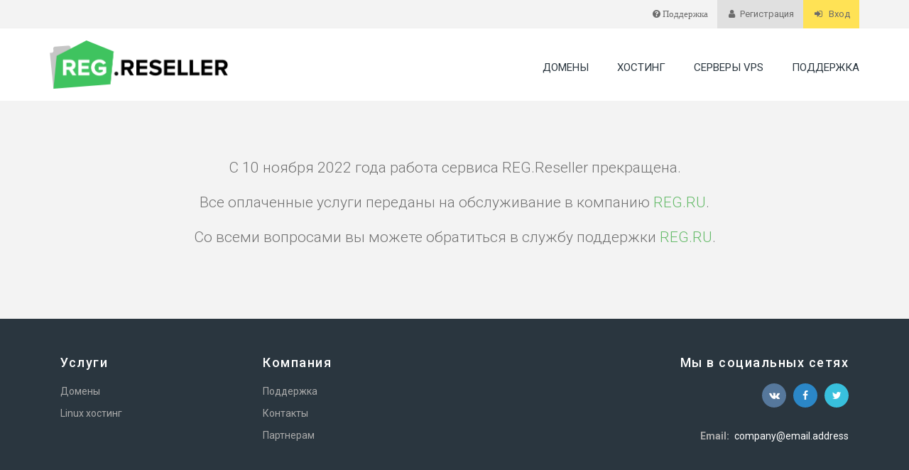

--- FILE ---
content_type: text/html; charset=UTF-8
request_url: http://domains.denisyakovlev.ru/
body_size: 2968
content:


<!DOCTYPE html>
<html lang="ru">
<head>
    <meta charset="UTF-8">
    <meta name="viewport" content="width=device-width, initial-scale=1">
    <meta http-equiv='x-dns-prefetch-control' content='on'>
<link rel="dns-prefetch" href="//fonts.googleapis.com">
<link rel="dns-prefetch" href="//fonts.gstatic.com">
<link rel="dns-prefetch" href="//ajax.googleapis.com">
        <meta name="csrf-param" content="_csrf_ident">
<meta name="csrf-token" content="eEhSOmpL6aqu58Cv7Yzv2ETMKCK9rTHKvCihwiyz_BwZAiR4OTurxN2TtcymyIqTFKNxVOicY6f9eYyqSoeYSA==">
    <title></title>
    
    <link type="image/x-icon" href="/uploads/default/favicon.ico" rel="shortcut icon">
<link href="//maxcdn.bootstrapcdn.com/bootstrap/3.3.7/css/bootstrap.min.css" rel="stylesheet" media="all">
<link href="//fonts.googleapis.com/css?family=Baloo|Fjord+One|Roboto:100,300,400,500,700,900&amp;amp;subset=cyrillic-ext,latin-ext" rel="stylesheet" media="all">
<link href="//cdnjs.cloudflare.com/ajax/libs/font-awesome/4.7.0/css/font-awesome.min.css" rel="stylesheet" media="all">
<link href="/build/reseller/css/app.min.css?v=1760955028" rel="stylesheet" media="all">    <!--[if lt IE 9]><script src="https://html5shim.googlecode.com/svn/trunk/html5.js"></script><![endif]-->

    
    </head>

<body>






<div class="site_wrapper">
    <div class="ui-top-nav">
        <div class="container">
            <div class="ui-top-nav-box ui-top-nav-box-resseler">
                <div class="ui-top-nav-item ui-top-nav-left">
                                    </div><!-- end left -->

                <div class="ui-top-nav-item ui-top-nav-right text-right">
                                            <!-- MODE_B2BC -- START -->
                        
                        <a class="btn hidden-xs" href="/support">
                            <i class="fa fa-question-circle fa-md">
                                <span>Поддержка</span>
                            </i>
                        </a>

                                                                            <div class="btn-group btn-group-grey">
                                <a class="btn show-login-form" href="/site/signup">
                                    <i class="fa fa-user fa-fw"></i>
                                    <span class="hidden-xs">Регистрация</span>
                                </a>
                            </div>
                            <div class="btn-group btn-group-yellow">
                                <a class="btn show-login-form" href="/site/login">
                                    <i class="fa fa-sign-in fa-fw"></i>&nbsp;
                                    <span class="hidden-xs">Вход</span>
                                </a>
                            </div>
                                                <!-- MODE_B2BC -- END -->

                                    </div><!-- end right -->
            </div>
        </div>
    </div>

    <header class="header ui-header">
        <nav class="navbar navbar-default">
            <div class="container">
                <!-- Logo -->
                <div class="navbar-header navbar-header-resseler">
                    <a href="/" class="navbar-brand navbar-brand-resseler">
                        <img class="img" src="/uploads/default/logo.png" alt="">                    </a>

                    <button type="button" data-toggle="collapse" data-target="#bs-example-navbar-collapse-1"
                            aria-expanded="false" class="navbar-toggle navbar-toggle-resseler collapsed">
                        <span class="sr-only">Toggle navigation</span>
                        <span class="icon-bar"></span>
                        <span class="icon-bar"></span>
                        <span class="icon-bar"></span>
                    </button>
                </div>

                <div id="bs-example-navbar-collapse-1" class="collapse navbar-collapse yamm">
                                                <ul class="nav navbar-nav navbar-nav-resseler navbar-right">
                                
                                <li class="dropdown">
                                    <a href="/domains"
                                       class="dropdown-toggle
                                       ">
                                        Домены                                    </a>
                                </li>

                                                                    <li class="js-dropdown-mobile dropdown">
                                        
                                        <a href="/hosting/shared"
                                           class="dropdown-toggle ">
                                            Хостинг                                        </a>

                                                                            </li>
                                
                                                                    <li class="js-dropdown-mobile dropdown">
                                        
                                        <a href="/hosting/vps-ssd-xen"
                                           class="dropdown-toggle ">
                                            Серверы VPS                                        </a>

                                                                                    <ul class="dropdown-menu dropdown-menu-mobile">
                                                
                                                                                                    <li>
                                                        <a href="/hosting/vps-ssd-xen">
                                                            <i class="fa fa-linux"></i>
                                                            &nbsp; Linux серверы SSD-XEN                                                        </a>
                                                    </li>
                                                
                                                                                            </ul>
                                                                            </li>
                                
                                <li class="dropdown last">
                                    <a href="/support"
                                       class="dropdown-toggle ">
                                        Поддержка                                    </a>
                                </li>

                                
                                                            </ul>
                                            </div>
            </div>
        </nav>
    </header>

    <main>
        <section class="section-xl bg-blue">
    <div class="container">
        <div class="row">
            <div class="col-md-12 text-center">
                <p class="lead">С 10 ноября 2022 года работа сервиса REG.Reseller прекращена.</p>
                <p class="lead">Все оплаченные услуги переданы на обслуживание в компанию <a href="https://help.reg.ru/support">REG.RU</a>.</p>
                <p class="lead">Со всеми вопросами вы можете обратиться в службу поддержки <a href="https://help.reg.ru/support">REG.RU</a>.</p>
            </div>
        </div>
    </div>
</section>

        
    </main>

    <footer class="footer">
                <div class="footer-body">
            <div class="container">
                                        <div class="col-md-3 col-sm-3 footer-poduct">
                            <div class="footer-title text-white">
                                Услуги                            </div>
                            <ul class="footer-list">
                                                                    <li>
                                        <a href="/domain">
                                            Домены                                        </a>
                                    </li>
                                
                                                                    <li>
                                        <a href="/hosting/shared">
                                            Linux хостинг                                        </a>
                                    </li>
                                
                                
                                
                                                            </ul>
                        </div><!-- end section -->

                        <div class="col-md-3 col-sm-3 footer-poduct">
                            <div class="footer-title text-white">
                                Компания                            </div>
                            <ul class="footer-list">
                                <li>
                                    <a href="/support">
                                        Поддержка                                    </a>
                                </li>
                                <li>
                                    <a href="/contact">
                                        Контакты                                    </a>
                                </li>
                                                                <li>
                                    <a href="/partner">
                                        Партнерам                                    </a>
                                </li>
                            </ul>
                        </div><!-- end section -->

                        
                <div class="col-md-3 col-sm-3">
                                    </div>

                <div class="col-md-3 col-sm-3 footer-address">
                    <div class="footer-poduct">
                                                    <div class="footer-title text-white">
                                Мы в социальных сетях                            </div>

                            <ul class="footer-social-list clearfix">
                                                                    <li>
                                        <a class="footer-social-vk"
                                           href="https://vk.com/denisbeta"
                                           target="_blank">
                                            <i class="fa fa-vk"></i>
                                        </a>
                                    </li>
                                
                                                                    <li>
                                        <a class="footer-social-fb"
                                           href="https://facebook.com/yakovlev.jurievich"
                                           target="_blank">
                                            <i class="fa fa-facebook"></i>
                                        </a>
                                    </li>
                                
                                                                    <li>
                                        <a class="footer-social-tw"
                                           href="https://twitter.com/denisbeta"
                                           target="_blank">
                                            <i class="fa fa-twitter"></i>
                                        </a>
                                    </li>
                                                            </ul>
                                            </div>

                    <div class="footer-address-head">
                                            </div>

                    <div class="footer-address-body">
                        
                                                    <strong>Email:</strong>
                            <a class="footer-address-mail"
                               href="mailto:company@email.address">
                                company@email.address                            </a>
                            <br/><br/>
                        
                        
                                            </div>
                </div>

                <div class="footer-address-pay">
                    <ul>
                        <li class="footer-address-pay-visa"></li>
                        <li class="footer-address-pay-master"></li>
                    </ul>
                </div>

                            </div>
        </div>
    </footer>

    <div class="footer-copy">
        <div class="container">
            <div class="col-md-6 col-sm-3">
                <div class="footer-copy-text">
                                            © 2026 &nbsp;
                        Your Company                                    </div>
            </div>
            <div class="col-md-6 col-sm-9 text-right">
                <ul class="footer-copy-list">
                    <li>
                                            </li>
                    <li>
                                            </li>
                    <li>
                                            </li>
                </ul>
            </div>
        </div>
    </div>
</div>




<a href="http://denisyakovlev.ru">Денис Яковлев</a>. Интернет маркетинг. <a href="http://seo.denisyakovlev.ru">Создание и продвижение сайта</a>. Выгодные цены на домены .RU /.РФ и профессиональный хостинг.  <a href="http://smm.denisyakovlev.ru">Профессиональное ведение сообществ ВКонтакте / Фейсбук / Инстаграм</a>. Интернет <a href="http://tom.denisyakovlev.ru">магазин одежды и обуви. Купить обувь, купить одежду, аксессуары</a> в онлайн магазине. Лучший <a href="http://avia.denisyakovlev.ru">поиск авиабилетов</a> онлайн.

<script src="//code.jquery.com/jquery-3.3.1.min.js"></script>
<script src="/build/reseller/js/app.js?v=1753981024"></script>

</body>
</html>



--- FILE ---
content_type: application/javascript
request_url: http://domains.denisyakovlev.ru/build/reseller/js/app.js?v=1753981024
body_size: 91678
content:
!function(e){var i={};function n(t){var o;return(i[t]||(o=i[t]={i:t,l:!1,exports:{}},e[t].call(o.exports,o,o.exports,n),o.l=!0,o)).exports}n.m=e,n.c=i,n.d=function(t,o,e){n.o(t,o)||Object.defineProperty(t,o,{configurable:!1,enumerable:!0,get:e})},n.n=function(t){var o=t&&t.__esModule?function(){return t.default}:function(){return t};return n.d(o,"a",o),o},n.o=function(t,o){return Object.prototype.hasOwnProperty.call(t,o)},n.p="",n(n.s=0)}([function(t,o,e){"use strict";var d,u,l,f=Object.assign||function(t){for(var o=1;o<arguments.length;o++){var e,i=arguments[o];for(e in i)Object.prototype.hasOwnProperty.call(i,e)&&(t[e]=i[e])}return t},m="function"==typeof Symbol&&"symbol"==typeof Symbol.iterator?function(t){return typeof t}:function(t){return t&&"function"==typeof Symbol&&t.constructor===Symbol&&t!==Symbol.prototype?"symbol":typeof t};function s(o,e){var i,n,l,s,t=u[o].data.type,a=u[o].data.json,r=u[o].data.url,c=u[o].info.source,p=u[o].loaded,d=u[o].info.position;!0!==p&&("ajax"===t?((i=new XMLHttpRequest).open("GET",r),void 0!==a&&i.setRequestHeader("Content-Type","application/json"),i.onload=function(){var t;200===i.status&&(t=void 0!==a?"()"===a.slice(-2)?window[a.replace("()","")](JSON.parse(i.responseText)):JSON.parse(i.responseText)[a]:i.responseText,h(o,e,c,d,t))},i.send()):"jsonp"===t&&(p=r,n=function(t){t="()"===a.slice(-2)?window[a.replace("()","")](t):t[a];h(o,e,c,d,t)},l="jsonp_callback_"+Math.round(1e5*Math.random()),window[l]=function(t){delete window[l],document.body.removeChild(s),n(t)},(s=document.createElement("script")).src=p+(0<=p.indexOf("?")?"&":"?")+"callback="+l,document.body.appendChild(s)))}function h(t,o,e,i,n){o.querySelector(".content .drooltipLoader").classList.add("stop"),setTimeout(function(){o.querySelector(".content").classList.add("showDynamic"),setTimeout(function(){o.querySelector(".content").innerHTML=n,o.querySelector(".content").classList.remove("showDynamic"),r(o,e,i)},200),u[t].loaded=!0},400)}function i(t){var o={top:0,left:0},e=t&&t.ownerDocument,i=e.documentElement;return"undefined"!==m(t.getBoundingClientRect)&&(o=t.getBoundingClientRect()),e=null!==(e=t=e)&&e===e.window?t:9===t.nodeType&&t.defaultView,{top:o.top+e.pageYOffset-i.clientTop,left:o.left+e.pageXOffset-i.clientLeft}}function a(t){window.pageYOffset;var o={left:i(t).left,top:i(t).top};return t.classList.add("fake"),o.width=t.offsetWidth,o.height=t.offsetHeight,t.classList.remove("fake"),o}function r(t,o,e){var o=a(o),i=a(t),o={if_top_y:o.top-i.height-6,if_vertical_x:o.left+o.width/2-i.width/2,if_bottom_y:o.top+o.height,if_horizontal_y:o.top+(o.height/2-i.height/2)-6,if_left_x:o.left-i.width,if_right_x:o.left+o.width},n={top:{y_pos:o.if_top_y,x_pos:o.if_vertical_x},bottom:{y_pos:o.if_bottom_y,x_pos:o.if_vertical_x},right:{y_pos:o.if_horizontal_y,x_pos:o.if_right_x},left:{y_pos:o.if_horizontal_y,x_pos:o.if_left_x}},o=Object.keys(n)[function(t,o,e){var i=window.pageYOffset,n=window.innerWidth,l=(window.innerHeight,[0,0,0,0]);i<t.if_top_y&&(l[0]+=1,"top"===e)&&(l[0]+=2);(i>t.if_top_y||i<t.if_bottom_y)&&(l[1]+=1,"bottom"===e)&&(l[1]+=2);(t.if_vertical_x<0||"right"===e&&t.if_right_x+o.width<n)&&(l[2]+=1,"right"===e)&&(l[2]+=2);0<t.if_left_x&&(l[3]+=1,"left"===e)&&(l[3]+=2);return l.indexOf(Math.max.apply(Math,l))}(o,i,e)];(i=t.classList).remove.apply(i,["top","bottom","right","left"]),t.classList.add(o),f(t.style,{left:n[o].x_pos+"px",top:n[o].y_pos+"px"})}function c(){var t=this,o=t.tooltip,e=t.options,i=e.callback,n=e.animation;r(t.tooltip,t.source,t.options.position),setTimeout(function(){o.classList.remove("hideTooltip"),!1===o.classList.contains("open")&&(-1===l.indexOf(n)?window[n]("animate",t,i):v(o,n,i)),o.classList.add("open"),setTimeout(function(){("ajax"===e.content.type||"jsonp"===e.content.type&&!1===u[t.id].loaded)&&(o.style.transition="none",s(t.id,o),element.style.transition="")},500)},200)}function p(){var t=this,o=t.tooltip,e=t.options,i=e.callback,n=e.animation,e=0;!1!==o.classList.contains("animating")&&(e=400),setTimeout(function(){!0===o.classList.contains("open")&&(-1===l.indexOf(n)?window[n]("deanimate",t,i):w(o,n),o.classList.remove("open"))},e)}function n(t,o,e){"animate"===t?(v(o,"bounce",null),setTimeout(function(){o.classList.add("drooltipFloat"),null!=e&&window[e]()},100)):(o.classList.remove("drooltipFloat"),w(o,"bounce"))}function y(t,o){"animate"===t?(o.classList.add("drooltipMaterial"),setTimeout(function(){o.classList.remove("hideTooltip"),setTimeout(function(){o.classList.add("animate"),setTimeout(function(){_(o,"show")},100)},200)},100)):(_(o,"hide"),setTimeout(function(){o.classList.remove("animate"),setTimeout(function(){o.classList.remove("drooltipMaterial"),o.classList.add("hideTooltip")},100)},200))}function v(t,o,e){var i;"material"===o?y("animate",t):"float"===o?n("animate",t,e):(i="drooltip"+o[0].toUpperCase()+o.slice(1),t.classList.remove("out"),t.classList.add(i,"animating"),_(t,"show"),setTimeout(function(){t.classList.remove("hideTooltip"),setTimeout(function(){t.classList.remove(i,"animating")},200),null!=e&&window[e]()},200))}function w(t,o){var e;"material"===o?y("deanimate",t):"float"===o?n("deanimate",t):(e="drooltip"+o[0].toUpperCase()+o.slice(1),t.classList.add(e),t.classList.add("out"),_(t,"hide"),setTimeout(function(){t.classList.add("hideTooltip"),t.classList.remove(e)},400))}function _(t,o){"show"===o?t.classList.add("showArrow"):t.classList.remove("showArrow")}function L(t,o){var e,i,n,l;if(-1===["hover","click","none"].indexOf(o))return window[o].call(this,t),!1;t.tooltip.classList.add("hideTooltip"),"hover"===o?(e=t,n=i=null,window.addEventListener("mouseover",function(t){e.source.contains(t.target)||e.tooltip.contains(t.target)?clearTimeout(n):n=setTimeout(function(){e.tooltip.classList.contains("open")&&p.call(e)},200)}),e.source.addEventListener("mouseenter",function(t){i=setTimeout(function(){c.call(e)},200)}),e.source.addEventListener("mouseleave",function(t){clearTimeout(i)})):"click"===o?(l=t,window.addEventListener("click",function(t){(l.source.contains(t.target)||l.tooltip.contains(t.target)?c:p).call(l)})):"none"===o&&c.call(t)}function T(t,o){("animate"===t?c:p).call(o)}function b(t){var o,e=this.tooltips;for(o in e)("animate"===t?c:p).call(e[o],this.tooltips[o].options)}function g(t){var o,e=this.tooltips;for(o in e)"show"===t?e[o].tooltip.classList.remove("hideTooltip"):e[o].tooltip.classList.add("hideTooltip")}function x(t){t.source;var o=t.tooltip,e=t.options.trigger;o.classList.add("loaded"),L.call(this,t,e)}window.Drooltip=function(){this.tooltips={};arguments[0]&&"object"===m(arguments[0])&&(this.options=function(t,o){for(var e in o)o.hasOwnProperty(e)&&(t[e]=o[e]);return t}({element:".drooltip",trigger:"hover",position:"top",background:"#2175ff",color:"#fff",animation:"bounce",content:null,callback:null},arguments[0])),this.build()},d={},u={},l=["bounce","fade","material","float"],Drooltip.prototype.build=function(){var t=document.querySelectorAll(this.options.element),o=this.options.element;d[o]={},this.tooltips={};for(var e,i,n=0;n<t.length;++n){t[n].setAttribute("data-id",n);var l,s=f({},this.options),a=t[n].getAttribute("data-options"),r=t[n].getAttribute("title");if(null!==a)for(var c in a.split(";")){var p=a.split(";")[c].split(":")[0];"content"!==p&&(c=a.split(";")[c].split(":")[1],s[p]=c)}null!==r&&""!==r&&(s.content=(i=e=l=void 0,null!==(r=r).match(/(?![^{]+})(?:\.|#)([_a-zA-Z]+[_a-zA-Z0-9-]*)/)&&""===r.replace(r.match(/(?![^{]+})(?:\.|#)([_a-zA-Z]+[_a-zA-Z0-9-]*)/)[0],"").replace(/ /g,"")?{type:"element",element:r.match(/(?![^{]+})(?:\.|#)([_a-zA-Z]+[_a-zA-Z0-9-]*)/)[0]}:null!==r.match(/\:(.*)\:/)&&""===r.replace(r.match(/\:(.*)\:/)[0],"")?(l=(e=r.match(/\:(.*)\:/))[1].match(/\[(.*)\]/),e=e[1].replace(l[0],"").replace(/ /g,""),i=null,{url:l[1].split(",")[0],json:i=null!==l[1].split(",")[1]?l[1].split(",")[1].replace(/ /g,""):i,type:e}):r),t[n].removeAttribute("title")),null!==s.content&&(l=function(t,o,e){var i=e.content;"object"===m(e.content)&&("jsonp"===e.content.type||"ajax"===e.content.type?(u[t]={info:{source:o,position:e.position},data:e.content,loaded:!1},i="<div class = 'drooltipLoaderWrapper'><span style='background:"+e.color+"' class = 'drooltipLoader'></span></div>"):"element"===e.content.type&&(null!==(o=document.querySelector(e.content.element))?(o.style.display="none",i=o.outerHTML,o.parentNode.removeChild(o)):i="HTML element not found"));(o=document.createElement("div")).setAttribute("data-identifiers",t),o.setAttribute("class","drooltip"),o.setAttribute("style","color: "+e.background),document.body.appendChild(o);var n="",n=(n+="<div style='background:"+e.background+"' class = 'bg'></div>")+"<div style='color:"+e.color+"' class = 'content'>";return o.innerHTML=n=n+i+"</div>",void 0!==e.content.element&&null!==o.querySelector(e.content.element)&&(o.querySelector(e.content.element).style.display=""),document.querySelector("[data-identifiers='"+t+"']")}(o+"_"+n,t[n],s),d[o][n]={id:o+"_"+n,source:t[n],tooltip:l,options:s},this.tooltips[n]={id:o+"_"+n,source:t[n],tooltip:l,options:s}),x.call(this,this.tooltips[n])}},Drooltip.prototype.animateAllTooltips=function(){b.call(this,"animate")},Drooltip.prototype.deanimateAllTooltips=function(){b.call(this,"deanimate")},Drooltip.prototype.animateTooltip=function(t){T.call(this,"animate",t)},Drooltip.prototype.deanimateTooltip=function(t){T.call(this,"deanimate",t)},Drooltip.prototype.hideAllTooltips=function(){g.call(this,"hide")},Drooltip.prototype.showAllTooltips=function(){g.call(this,"show")},Drooltip.prototype.hideTooltip=function(t){t.classList.add("hideTooltip")},Drooltip.prototype.showTooltip=function(t){t.classList.remove("hideTooltip")},Drooltip.prototype.addStandardEffect=function(t,o){v(t,o)},Drooltip.prototype.removeStandardEffect=function(t,o){w(t,o)},Drooltip.prototype.showArrow=function(t){_(t,"show")},Drooltip.prototype.hideArrow=function(t){_(t,"hide")},Drooltip.prototype.loadRequests=function(){for(var t in u){var o=document.querySelector("[data-identifiers='"+t+"']");s(u[t],o)}},Drooltip.prototype.setTooltipsPos=function(){for(var t in d)for(var o in d[t]){var o=d[t][o],e=o.options.position,i=o.source,o=o.tooltip;a(i),a(o);r(o,i,e)}},Drooltip.prototype.updatePosition=function(t){r(t.tooltip,t.source,t.options.position)},window.onload=function(){Drooltip.prototype.setTooltipsPos(),window.addEventListener("scroll",function(){Drooltip.prototype.setTooltipsPos()},!0),window.onresize=function(){Drooltip.prototype.setTooltipsPos()}}}]);;window.yii=function(f){var h={reloadableScripts:[],clickableSelector:'a, button, input[type="submit"], input[type="button"], input[type="reset"], input[type="image"]',changeableSelector:"select, input, textarea",getCsrfParam:function(){return f("meta[name=csrf-param]").attr("content")},getCsrfToken:function(){return f("meta[name=csrf-token]").attr("content")},setCsrfToken:function(t,e){f("meta[name=csrf-param]").attr("content",t),f("meta[name=csrf-token]").attr("content",e)},refreshCsrfToken:function(){var t=h.getCsrfToken();t&&f('form input[name="'+h.getCsrfParam()+'"]').val(t)},confirm:function(t,e,n){window.confirm(t)?e&&e():n&&n()},handleAction:function(t,e){var n,i,a,r,o=t.attr("data-form")?f("#"+t.attr("data-form")):t.closest("form"),c=!t.data("method")&&o?o.attr("method"):t.data("method"),s=t.attr("href"),d=s&&"#"!==s,u=t.data("params"),l=u&&f.isPlainObject(u),p=t.data("pjax"),p=void 0!==p&&0!==p&&f.support.pjax,m={};f.each(["submit","reset","elements","length","name","acceptCharset","action","enctype","method","target"],function(t,e){l&&u.hasOwnProperty(e)&&console.error("Parameter name '"+e+"' conflicts with a same named form property. Please use another name.")}),p&&((r=void 0!==(r=t.data("pjax-container"))&&r.length?r:t.closest("[data-pjax-container]").attr("id")?"#"+t.closest("[data-pjax-container]").attr("id"):"").length||(r="body"),m={container:r,push:!!t.data("pjax-push-state"),replace:!!t.data("pjax-replace-state"),scrollTo:t.data("pjax-scrollto"),pushRedirect:t.data("pjax-push-redirect"),replaceRedirect:t.data("pjax-replace-redirect"),skipOuterContainers:t.data("pjax-skip-outer-containers"),timeout:t.data("pjax-timeout"),originalEvent:e,originalTarget:t}),void 0===c?d?p?f.pjax.click(e,m):window.location.assign(s):t.is(":submit")&&o.length&&(p&&o.on("submit",function(t){f.pjax.submit(t,m)}),o.trigger("submit")):((a=!o.length)?(d||(s=h.getCurrentUrl()),o=f("<form/>",{method:c,action:s}),(r=t.attr("target"))&&o.attr("target",r),/(get|post)/i.test(c)||(o.append(f("<input/>",{name:"_method",value:c,type:"hidden"})),o.attr("method",c="post")),/post/i.test(c)&&(e=h.getCsrfParam())&&o.append(f("<input/>",{name:e,value:h.getCsrfToken(),type:"hidden"})),o.hide().appendTo("body")):(n=o.attr("method"),o.attr("method",c),d&&(i=o.attr("action"),o.attr("action",s))),(r=o.data("yiiActiveForm"))&&(r.submitObject=t),l&&f.each(u,function(t,e){o.append(f("<input/>").attr({name:t,value:e,type:"hidden"}))}),p&&o.on("submit",function(t){f.pjax.submit(t,m)}),o.trigger("submit"),f.when(o.data("yiiSubmitFinalizePromise")).done(function(){a?o.remove():(void 0!==i&&o.attr("action",i),o.attr("method",n),l&&f.each(u,function(t){f('input[name="'+t+'"]',o).remove()}))}))},getQueryParams:function(t){var e=t.indexOf("?");if(e<0)return{};for(var n=f.grep(t.substring(e+1).split("#")[0].split("&"),function(t){return""!==t}),i={},a=0,r=n.length;a<r;a++){var o=n[a].split("="),c=decodeURIComponent(o[0].replace(/\+/g,"%20")),o=1<o.length?decodeURIComponent(o[1].replace(/\+/g,"%20")):"";c.length&&(void 0===i[c]?i[c]=o||"":(f.isArray(i[c])||(i[c]=[i[c]]),i[c].push(o||"")))}return i},initModule:function(t){void 0!==t.isActive&&!t.isActive||(f.isFunction(t.init)&&t.init(),f.each(t,function(){f.isPlainObject(this)&&h.initModule(this)}))},init:function(){var o;function t(t){var e=f(this),n=e.data("method"),i=e.data("confirm"),a=e.data("form");return void 0===n&&void 0===i&&void 0===a||(void 0!==i&&!1!==i&&""!==i?f.proxy(h.confirm,this)(i,function(){h.handleAction(e,t)}):h.handleAction(e,t),t.stopImmediatePropagation(),!1)}f.ajaxPrefilter(function(t,e,n){!t.crossDomain&&h.getCsrfParam()&&n.setRequestHeader("X-CSRF-Token",h.getCsrfToken())}),h.refreshCsrfToken(),f(document).ajaxComplete(function(t,e){e=e&&e.getResponseHeader("X-Redirect");e&&window.location.assign(e)}),o={},f("script[src]").each(function(){var t=c(this.src);o[t]=!0}),f.ajaxPrefilter("script",function(t,e,n){var i,a;"jsonp"!=t.dataType&&(t=c(t.url),i=!0===o[t]&&!r(t),a=void 0!==o[t]&&!0===o[t].xhrDone,i||a?n.abort():(void 0!==o[t]&&!0!==o[t]||(o[t]={xhrList:[],xhrDone:!1}),n.done(function(t,e,n){if(!0!==o[n.yiiUrl].xhrDone){o[n.yiiUrl].xhrDone=!0;for(var i=0,a=o[n.yiiUrl].xhrList.length;i<a;i++){var r=o[n.yiiUrl].xhrList[i];r&&r.readyState!==XMLHttpRequest.DONE&&r.abort()}o[n.yiiUrl]=!0}}).fail(function(t,e){if("abort"!==e){delete o[t.yiiUrl].xhrList[t.yiiIndex];for(var n=!0,i=0,a=o[t.yiiUrl].xhrList.length;i<a;i++)o[t.yiiUrl].xhrList[i]&&(n=!1);n&&delete o[t.yiiUrl]}}),n.yiiIndex=o[t].xhrList.length,n.yiiUrl=t,o[t].xhrList[n.yiiIndex]=n))}),f(document).ajaxComplete(function(){var e=[];f("link[rel=stylesheet]").each(function(){var t=c(this.href);r(t)||(-1===f.inArray(t,e)?e.push(t):f(this).remove())})}),f(document).on("click.yii",h.clickableSelector,t).on("change.yii",h.changeableSelector,t)},getBaseCurrentUrl:function(){return window.location.protocol+"//"+window.location.host},getCurrentUrl:function(){return window.location.href}};function r(t){for(var e=0;e<h.reloadableScripts.length;e++){var n=c(h.reloadableScripts[e]);if(!0===new RegExp("^"+n.replace(/[\-\[\]\/\{\}\(\)\*\+\?\.\\\^\$\|]/g,"\\$&").split("\\*").join(".+")+"$").test(t))return 1}}function c(t){return"/"===t.charAt(0)?h.getBaseCurrentUrl()+t:t}return h}(window.jQuery),window.jQuery(function(){window.yii.initModule(window.yii)});;!function(f){f.fn.yiiActiveForm=function(t){return l[t]?l[t].apply(this,Array.prototype.slice.call(arguments,1)):"object"!=typeof t&&t?(f.error("Method "+t+" does not exist on jQuery.yiiActiveForm"),!1):l.init.apply(this,arguments)};function m(t){a&&(a.resolve(),a=void 0,t.removeData("yiiSubmitFinalizePromise"))}var a,i="beforeValidate",g="afterValidate",d="beforeValidateAttribute",u="afterValidateAttribute",n="beforeSubmit",c="ajaxBeforeSend",v="ajaxComplete",r="afterInit",s={encodeErrorSummary:!0,errorSummary:".error-summary",validateOnSubmit:!0,errorCssClass:"has-error",successCssClass:"has-success",validatingCssClass:"validating",ajaxParam:"ajax",ajaxDataType:"json",validationUrl:void 0,scrollToError:!0,scrollToErrorOffset:0,validationStateOn:"container"},o={id:void 0,name:void 0,container:void 0,input:void 0,error:".help-block",encodeError:!0,validateOnChange:!0,validateOnBlur:!0,validateOnType:!1,validationDelay:500,enableAjaxValidation:!1,validate:void 0,status:0,cancelled:!1,value:void 0,updateAriaInvalid:!0},l={init:function(e,a){return this.each(function(){var t,i=f(this);i.data("yiiActiveForm")||(void 0===(t=f.extend({},s,a||{})).validationUrl&&(t.validationUrl=i.attr("action")),f.each(e,function(t){e[t]=f.extend({value:E(i,this)},o,this),h(i,e[t])}),i.data("yiiActiveForm",{settings:t,attributes:e,submitting:!1,validated:!1,validate_only:!1,options:j(i)}),i.on("reset.yiiActiveForm",l.resetForm),t.validateOnSubmit&&(i.on("mouseup.yiiActiveForm keyup.yiiActiveForm",":submit",function(){i.data("yiiActiveForm").submitObject=f(this)}),i.on("submit.yiiActiveForm",l.submitForm)),t=f.Event(r),i.trigger(t))})},add:function(t){var i=f(this);t=f.extend({value:E(i,t)},o,t),i.data("yiiActiveForm").attributes.push(t),h(i,t)},remove:function(i){var t=f(this),e=t.data("yiiActiveForm").attributes,a=-1,n=void 0;return f.each(e,function(t){if(e[t].id==i)return n=e[a=t],!1}),0<=a&&(e.splice(a,1),y(t,n)),n},validateAttribute:function(t){t=l.find.call(this,t);null!=t&&b(f(this),t,!0)},find:function(i){var e=f(this).data("yiiActiveForm").attributes,a=void 0;return f.each(e,function(t){if(e[t].id==i)return a=e[t],!1}),a},destroy:function(){return this.each(function(){f(this).off(".yiiActiveForm"),f(this).removeData("yiiActiveForm")})},data:function(){return this.data("yiiActiveForm")},validate:function(t){t&&(f(this).data("yiiActiveForm").submitting=!0);var r=f(this),s=r.data("yiiActiveForm"),o=!1,u={},l=C(),a=s.submitting;if(a){t=f.Event(i);if(r.trigger(t,[u,l]),!1===t.result)return s.submitting=!1,void m(r)}f.each(s.attributes,function(){this.$form=r;var t=D(r,this);if(t.toArray().reduce(function(t,i){return t&&f(i).is(":disabled")},!0))return!0;if(t.length&&"select"===t[0].tagName.toLowerCase()){var i=t[0].options,e=!i||!i.length,a=t.attr("required"),n=t.attr("multiple"),t=t.attr("size")||1;if(a&&!n&&1===parseInt(t,10)){if(e)return!0;if(i[0]&&""!==i[0].value&&""!==i[0].text)return!0}}this.cancelled=!1,!s.submitting&&2!==this.status&&3!==this.status||(void 0===(a=u[this.id])&&(u[this.id]=a=[]),n=f.Event(d),r.trigger(n,[this,a,l]),!1!==n.result?(this.validate&&this.validate(this,E(r,this),a,l,r),this.enableAjaxValidation&&(o=!0)):this.cancelled=!0)}),f.when.apply(this,l).always(function(){for(var t in u)0===u[t].length&&delete u[t];var i,e;o&&(f.isEmptyObject(u)||s.submitting)?(i=s.submitObject,e="&"+s.settings.ajaxParam+"="+r.attr("id"),i&&i.length&&i.attr("name")&&(e+="&"+i.attr("name")+"="+i.attr("value")),f.ajax({url:s.settings.validationUrl,type:r.attr("method"),data:r.serialize()+e,dataType:s.settings.ajaxDataType,complete:function(t,i){r.trigger(v,[t,i])},beforeSend:function(t,i){r.trigger(c,[t,i])},success:function(t){null!==t&&"object"==typeof t?(f.each(s.attributes,function(){this.enableAjaxValidation&&!this.cancelled||delete t[this.id]}),O(r,f.extend(u,t),a)):O(r,u,a)},error:function(){s.submitting=!1,m(r)}})):s.submitting?window.setTimeout(function(){O(r,u,a)},200):O(r,u,a)})},submitForm:function(){var t,i=f(this),e=i.data("yiiActiveForm");return e.validated?(e.submitting=!1,t=f.Event(n),i.trigger(t),!1===t.result?(e.validated=!1,m(i),!1):(w(i),!0)):(t=i,a=f.Deferred(),t.data("yiiSubmitFinalizePromise",a.promise()),void 0!==e.settings.timer&&clearTimeout(e.settings.timer),e.submitting=!0,l.validate.call(i),!1)},resetForm:function(){var e=f(this),a=e.data("yiiActiveForm");window.setTimeout(function(){f.each(a.attributes,function(){this.value=E(e,this),this.status=0;var t=e.find(this.container),i=D(e,this);("input"===a.settings.validationStateOn?i:t).removeClass(a.settings.validatingCssClass+" "+a.settings.errorCssClass+" "+a.settings.successCssClass),t.find(this.error).html("")}),e.find(a.settings.errorSummary).hide().find("ul").html("")},1)},updateMessages:function(t,i){var e=f(this),a=e.data("yiiActiveForm");f.each(a.attributes,function(){x(e,this,t)}),i&&S(e,t)},updateAttribute:function(t,i){var e,a=l.find.call(this,t);null!=a&&((e={})[t]=i,x(f(this),a,e))}},h=function(i,e){var t=D(i,e);e.validateOnChange&&t.on("change.yiiActiveForm",function(){b(i,e,!1)}),e.validateOnBlur&&t.on("blur.yiiActiveForm",function(){0!=e.status&&1!=e.status||b(i,e,!0)}),e.validateOnType&&t.on("keyup.yiiActiveForm",function(t){-1===f.inArray(t.which,[16,17,18,37,38,39,40])&&e.value!==E(i,e)&&b(i,e,!1,e.validationDelay)})},y=function(t,i){D(t,i).off(".yiiActiveForm")},b=function(e,t,i,a){var n=e.data("yiiActiveForm");i&&(t.status=2),f.each(n.attributes,function(){p(this.value,E(e,this))||(this.status=2,i=!0)}),i&&(void 0!==n.settings.timer&&clearTimeout(n.settings.timer),n.settings.timer=window.setTimeout(function(){n.submitting||e.is(":hidden")||(f.each(n.attributes,function(){var t,i;2===this.status&&(this.status=3,t=e.find(this.container),i=D(e,this),("input"===n.settings.validationStateOn?i:t).addClass(n.settings.validatingCssClass))}),l.validate.call(e))},a||200))},p=function(t,i){return t instanceof Object?e(t,i):Array.isArray(t)?A(t,i):t===i},e=function(t,i){if(!(t instanceof Object&&i instanceof Object))return!1;var e=Object.keys(t),a=Object.keys(i);if(e.length!==a.length)return!1;for(var n=0;n<e.length;n+=1){if(!i.hasOwnProperty(e[n]))return!1;if(t[e[n]]!==i[e[n]])return!1}return!0},A=function(t,i){if(!Array.isArray(t)||!Array.isArray(i))return!1;if(t.length!==i.length)return!1;for(var e=0;e<t.length;e+=1)if(t[e]!==i[e])return!1;return!0},C=function(){var t=[];return t.add=function(t){this.push(new f.Deferred(t))},t},F=["action","target","method","enctype"],j=function(t){for(var i={},e=0;e<F.length;e++)i[F[e]]=t.attr(F[e]);return i},O=function(i,e,a){var t=i.data("yiiActiveForm");if(void 0===t)return!1;var n,r,s=[];if(f.each(t.attributes,function(){var t=a&&x(i,this,e)||!a&&T(i,this,e);D(i,this).is(":disabled")||this.cancelled||!t||s.push(this)}),i.trigger(g,[e,s]),a){if(S(i,e),s.length)t.settings.scrollToError&&(r=f(document).height(),(n=(n=i.find(f.map(s,function(t){return t.input}).join(",")).first().closest(":visible").offset().top-t.settings.scrollToErrorOffset)<0?0:r<n?r:n)<(r=f(window).scrollTop())||n>r+f(window).height())&&f(window).scrollTop(n),t.submitting=!1;else if(t.validated=!0,!t.validate_only){if(t.submitObject)for(var o=i,u=t.submitObject,l=0;l<F.length;l++){var d=u.attr("form"+F[l]);d&&o.attr(F[l],d)}if(i.submit(),t.submitObject)for(var c=i,v=c.data("yiiActiveForm"),h=0;h<F.length;h++)c.attr(F[h],v.options[F[h]]||null)}}else f.each(t.attributes,function(){this.cancelled||2!==this.status&&3!==this.status||x(i,this,e)});m(i)},w=function(t){var i,e=t.data("yiiActiveForm").submitObject||t.find(":submit:first");e.length&&"submit"==e.attr("type")&&e.attr("name")&&((i=f('input[type="hidden"][name="'+e.attr("name")+'"]',t)).length?i.attr("value",e.attr("value")):f("<input>").attr({type:"hidden",name:e.attr("name"),value:e.attr("value")}).appendTo(t))},x=function(t,i,e){var a,n,r=t.data("yiiActiveForm"),s=D(t,i),o=T(t,i,e);return f.isArray(e[i.id])||(e[i.id]=[]),i.status=1,s.length&&(n=(a=t.find(i.container)).find(i.error),k(t,i,o),s="input"===r.settings.validationStateOn?s:a,o?(i.encodeError?n.text(e[i.id][0]):n.html(e[i.id][0]),s.removeClass(r.settings.validatingCssClass+" "+r.settings.successCssClass).addClass(r.settings.errorCssClass)):(n.empty(),s.removeClass(r.settings.validatingCssClass+" "+r.settings.errorCssClass+" ").addClass(r.settings.successCssClass)),i.value=E(t,i)),t.trigger(u,[i,e[i.id]]),o},T=function(t,i,e){var t=D(t,i),a=!1;return f.isArray(e[i.id])||(e[i.id]=[]),a=t.length?0<e[i.id].length:a},S=function(t,i){var e=t.data("yiiActiveForm"),t=t.find(e.settings.errorSummary),a=t.find("ul").empty();t.length&&i&&(f.each(e.attributes,function(){var t;f.isArray(i[this.id])&&i[this.id].length&&(t=f("<li/>"),e.settings.encodeErrorSummary?t.text(i[this.id][0]):t.html(i[this.id][0]),a.append(t))}),t.toggle(0<a.find("li").length))},E=function(t,i){var e,a,i=D(t,i),n=i.attr("type");return"checkbox"===n||"radio"===n?1<(e=i.filter(":checked")).length?(a=[],e.each(function(t){a.push(f(e.get(t)).val())}),a):(e=e.length?e:t.find('input[type=hidden][name="'+i.attr("name")+'"]')).val():i.val()},D=function(t,i){t=t.find(i.input);return t.length&&"div"===t[0].tagName.toLowerCase()?t.find("input"):t},k=function(t,i,e){i.updateAriaInvalid&&t.find(i.input).attr("aria-invalid",e?"true":"false")}}(window.jQuery);;yii.validation=function(o){var l={isEmpty:function(e){return null==e||o.isArray(e)&&0===e.length||""===e},addMessage:function(e,a,t){e.push(a.replace(/\{value\}/g,t))},required:function(e,a,t){var s,n=!1;void 0===t.requiredValue?(s="string"==typeof e||e instanceof String,(t.strict&&void 0!==e||!t.strict&&!l.isEmpty(s?i(e):e))&&(n=!0)):(!t.strict&&e==t.requiredValue||t.strict&&e===t.requiredValue)&&(n=!0),n||l.addMessage(a,t.message,e)},boolean:function(e,a,t){t.skipOnEmpty&&l.isEmpty(e)||!t.strict&&(e==t.trueValue||e==t.falseValue)||t.strict&&(e===t.trueValue||e===t.falseValue)||l.addMessage(a,t.message,e)},string:function(e,a,t){t.skipOnEmpty&&l.isEmpty(e)||("string"!=typeof e?l.addMessage(a,t.message,e):void 0!==t.is&&e.length!=t.is?l.addMessage(a,t.notEqual,e):(void 0!==t.min&&e.length<t.min&&l.addMessage(a,t.tooShort,e),void 0!==t.max&&e.length>t.max&&l.addMessage(a,t.tooLong,e)))},file:function(e,t,s){e=a(e,t,s);o.each(e,function(e,a){r(a,t,s)})},image:function(e,s,n,i){e=a(e,s,n);o.each(e,function(e,a){var t;r(a,s,n),"undefined"!=typeof FileReader&&(t=o.Deferred(),l.validateImage(a,s,n,t,new FileReader,new Image),i.push(t))})},validateImage:function(n,i,r,o,e,l){l.onload=function(){var e=n,a=l,t=i,s=r;s.minWidth&&a.width<s.minWidth&&t.push(s.underWidth.replace(/\{file\}/g,e.name)),s.maxWidth&&a.width>s.maxWidth&&t.push(s.overWidth.replace(/\{file\}/g,e.name)),s.minHeight&&a.height<s.minHeight&&t.push(s.underHeight.replace(/\{file\}/g,e.name)),s.maxHeight&&a.height>s.maxHeight&&t.push(s.overHeight.replace(/\{file\}/g,e.name)),o.resolve()},l.onerror=function(){i.push(r.notImage.replace(/\{file\}/g,n.name)),o.resolve()},e.onload=function(){l.src=this.result},e.onerror=function(){o.resolve()},e.readAsDataURL(n)},number:function(e,a,t){t.skipOnEmpty&&l.isEmpty(e)||("string"!=typeof e||t.pattern.test(e)?(void 0!==t.min&&e<t.min&&l.addMessage(a,t.tooSmall,e),void 0!==t.max&&e>t.max&&l.addMessage(a,t.tooBig,e)):l.addMessage(a,t.message,e))},range:function(e,a,t){var s;t.skipOnEmpty&&l.isEmpty(e)||(!t.allowArray&&o.isArray(e)||(s=!0,o.each(o.isArray(e)?e:[e],function(e,a){return-1!=o.inArray(a,t.range)||(s=!1)}),void 0===t.not&&(t.not=!1),t.not===s))&&l.addMessage(a,t.message,e)},regularExpression:function(e,a,t){t.skipOnEmpty&&l.isEmpty(e)||(!t.not&&!t.pattern.test(e)||t.not&&t.pattern.test(e))&&l.addMessage(a,t.message,e)},email:function(e,a,t){var s,n,i;t.skipOnEmpty&&l.isEmpty(e)||null!==(s=/^((?:"?([^"]*)"?\s)?)(?:\s+)?(?:(<?)((.+)@([^>]+))(>?))$/.exec(e))&&(n=s[5],i=s[6],t.enableIDN&&(n=punycode.toASCII(n),i=punycode.toASCII(i),e=s[1]+s[3]+n+"@"+i+s[7]),!(64<n.length||254<(n+"@"+i).length))&&(t.pattern.test(e)||t.allowName&&t.fullPattern.test(e))||l.addMessage(a,t.message,e)},url:function(e,a,t){var s,n;t.skipOnEmpty&&l.isEmpty(e)||(t.defaultScheme&&!/:\/\//.test(e)&&(e=t.defaultScheme+"://"+e),s=!0,t.enableIDN&&(null===(n=/^([^:]+):\/\/([^\/]+)(.*)$/.exec(e))?s=!1:e=n[1]+"://"+punycode.toASCII(n[2])+n[3]),s&&t.pattern.test(e))||l.addMessage(a,t.message,e)},trim:function(e,a,t,s){e=e.find(a.input);if(!(e.is(":checkbox, :radio")||(s=e.val(),t.skipOnEmpty&&l.isEmpty(s))||t.skipOnArray&&Array.isArray(s))){if(Array.isArray(s))for(var n=0;n<s.length;n++)s[n]=i(s[n],t);else s=i(s,t);e.val(s)}return s},captcha:function(e,a,t){if(!t.skipOnEmpty||!l.isEmpty(e)){for(var s=null==(s=o("body").data(t.hashKey))?t.hash:s[t.caseSensitive?0:1],n=t.caseSensitive?e:e.toLowerCase(),i=n.length-1,r=0;0<=i;--i)r+=n.charCodeAt(i)<<i;r!=s&&l.addMessage(a,t.message,e)}},compare:function(e,a,t,s){if(!t.skipOnEmpty||!l.isEmpty(e)){var n,i,r=!0;switch(i=void 0===t.compareAttribute?t.compareValue:(n=(n=o("#"+t.compareAttribute)).length?n:s.find('[name="'+t.compareAttributeName+'"]')).val(),"number"===t.type&&(e=e?parseFloat(e):0,i=i?parseFloat(i):0),t.operator){case"==":r=e==i;break;case"===":r=e===i;break;case"!=":r=e!=i;break;case"!==":r=e!==i;break;case">":r=i<e;break;case">=":r=i<=e;break;case"<":r=e<i;break;case"<=":r=e<=i;break;default:r=!1}r||l.addMessage(a,t.message,e)}},ip:function(e,a,t){var s,n,i;t.skipOnEmpty&&l.isEmpty(e)||(n=s=null,(i=new RegExp(t.ipParsePattern).exec(e))&&(s=i[1]||null,e=i[2],n=i[4]||null),!0===t.subnet&&null===n?l.addMessage(a,t.messages.noSubnet,e):!1===t.subnet&&null!==n?l.addMessage(a,t.messages.hasSubnet,e):!1===t.negation&&null!==s?l.addMessage(a,t.messages.message,e):6==(-1===e.indexOf(":")?4:6)?(new RegExp(t.ipv6Pattern).test(e)||l.addMessage(a,t.messages.message,e),t.ipv6||l.addMessage(a,t.messages.ipv6NotAllowed,e)):(new RegExp(t.ipv4Pattern).test(e)||l.addMessage(a,t.messages.message,e),t.ipv4||l.addMessage(a,t.messages.ipv4NotAllowed,e)))}};function a(e,a,t){return"undefined"==typeof File||void 0===(e=o(e.input,e.$form).get(0))?[]:(e=e.files)?0===e.length?(t.skipOnEmpty||a.push(t.uploadRequired),[]):t.maxFiles&&t.maxFiles<e.length?(a.push(t.tooMany),[]):e:(a.push(t.message),[])}function r(e,a,t){if(t.extensions&&0<t.extensions.length){for(var s=!1,n=e.name.toLowerCase(),i=0;i<t.extensions.length;i++){var r=t.extensions[i].toLowerCase();if(""===r&&-1===n.indexOf(".")||n.substr(n.length-t.extensions[i].length-1)==="."+r){s=!0;break}}s||a.push(t.wrongExtension.replace(/\{file\}/g,e.name))}t.mimeTypes&&0<t.mimeTypes.length&&!function(e,a){for(var t=0,s=e.length;t<s;t++)if(new RegExp(e[t]).test(a))return 1;return}(t.mimeTypes,e.type)&&a.push(t.wrongMimeType.replace(/\{file\}/g,e.name)),t.maxSize&&t.maxSize<e.size&&a.push(t.tooBig.replace(/\{file\}/g,e.name)),t.minSize&&t.minSize>e.size&&a.push(t.tooSmall.replace(/\{file\}/g,e.name))}function i(e,a={skipOnEmpty:!0,chars:null}){return!1!==a.skipOnEmpty&&l.isEmpty(e)?e:(e=new String(e),a.chars||!String.prototype.trim?(a=a.chars?a.chars.replace(/([\[\]\(\)\.\?\/\*\{\}\+\$\^\:])/g,"$1"):" \\s ",e.replace(new RegExp("^["+a+"]+|["+a+"]+$","g"),"")):e.trim())}return l}(jQuery);;!function(t,a,e){"function"==typeof define&&define.amd?define(["resources/common/src/jquery"],t):"object"==typeof exports?module.exports=t(require("resources/common/src/jquery")):t(a||e)}(function(o){"use strict";function i(u,M,y){var s,b={invalid:[],getCaret:function(){try{var t,a=0,e=u.get(0),n=document.selection,s=e.selectionStart;return n&&-1===navigator.appVersion.indexOf("MSIE 10")?((t=n.createRange()).moveStart("character",-b.val().length),a=t.text.length):!s&&"0"!==s||(a=s),a}catch(t){}},setCaret:function(t){try{var a,e;u.is(":focus")&&((e=u.get(0)).setSelectionRange?e.setSelectionRange(t,t):((a=e.createTextRange()).collapse(!0),a.moveEnd("character",t),a.moveStart("character",t),a.select()))}catch(t){}},events:function(){u.on("keydown.mask",function(t){u.data("mask-keycode",t.keyCode||t.which),u.data("mask-previus-value",u.val()),u.data("mask-previus-caret-pos",b.getCaret()),b.maskDigitPosMapOld=b.maskDigitPosMap}).on(o.jMaskGlobals.useInput?"input.mask":"keyup.mask",b.behaviour).on("paste.mask drop.mask",function(){setTimeout(function(){u.keydown().keyup()},100)}).on("change.mask",function(){u.data("changed",!0)}).on("blur.mask",function(){r===b.val()||u.data("changed")||u.trigger("change"),u.data("changed",!1)}).on("blur.mask",function(){r=b.val()}).on("focus.mask",function(t){!0===y.selectOnFocus&&o(t.target).select()}).on("focusout.mask",function(){y.clearIfNotMatch&&!s.test(b.val())&&b.val("")})},getRegexMask:function(){for(var t,a,e,n,s,r=[],o=0;o<M.length;o++)(e=w.translation[M.charAt(o)])?(t=e.pattern.toString().replace(/.{1}$|^.{1}/g,""),a=e.optional,(e=e.recursive)?(r.push(M.charAt(o)),n={digit:M.charAt(o),pattern:t}):r.push(a||e?t+"?":t)):r.push(M.charAt(o).replace(/[-\/\\^$*+?.()|[\]{}]/g,"\\$&"));return s=r.join(""),n&&(s=s.replace(new RegExp("("+n.digit+"(.*"+n.digit+")?)"),"($1)?").replace(new RegExp(n.digit,"g"),n.pattern)),new RegExp(s)},destroyEvents:function(){u.off(["input","keydown","keyup","paste","drop","blur","focusout",""].join(".mask "))},val:function(t){var a=u.is("input")?"val":"text",t=0<arguments.length?(u[a]()!==t&&u[a](t),u):u[a]();return t},calculateCaretPosition:function(){var t=u.data("mask-previus-value")||"",a=b.getMasked(),e=b.getCaret();if(t!==a){for(var n=u.data("mask-previus-caret-pos")||0,s=a.length,a=t.length,r=0,o=0,i=0,c=0,l=0,l=e;l<s&&b.maskDigitPosMap[l];l++)o++;for(l=e-1;0<=l&&b.maskDigitPosMap[l];l--)r++;for(l=e-1;0<=l;l--)b.maskDigitPosMap[l]&&i++;for(l=n-1;0<=l;l--)b.maskDigitPosMapOld[l]&&c++;a<e?e=10*s:e<=n&&n!==a?b.maskDigitPosMapOld[e]||(t=e,b.maskDigitPosMap[e=e-(c-i)-r]&&(e=t)):n<e&&(e=e+(i-c)+o)}return e},behaviour:function(t){t=t||window.event,b.invalid=[];var a,e=u.data("mask-keycode");if(-1===o.inArray(e,w.byPassKeys))return e=b.getMasked(),a=b.getCaret(),setTimeout(function(){b.setCaret(b.calculateCaretPosition())},o.jMaskGlobals.keyStrokeCompensation),b.val(e),b.setCaret(a),b.callbacks(t)},getMasked:function(t,a){for(var e,n,s=[],r=void 0===a?b.val():a+"",o=0,i=M.length,c=0,l=r.length,u=1,k="push",p=-1,d=0,h=[],f=y.reverse?(k="unshift",u=-1,e=0,o=i-1,c=l-1,function(){return-1<o&&-1<c}):(e=i-1,function(){return o<i&&c<l});f();){var v=M.charAt(o),m=r.charAt(c),g=w.translation[v];g?(m.match(g.pattern)?(s[k](m),g.recursive&&(-1===p?p=o:o===e&&o!==p&&(o=p-u),e===p)&&(o-=u),o+=u):m===n?(d--,n=void 0):g.optional?(o+=u,c-=u):g.fallback?(s[k](g.fallback),o+=u,c-=u):b.invalid.push({p:c,v:m,e:g.pattern}),c+=u):(t||s[k](v),m===v?(h.push(c),c+=u):(n=v,h.push(c+d),d++),o+=u)}a=M.charAt(e),i!==l+1||w.translation[a]||s.push(a),a=s.join("");return b.mapMaskdigitPositions(a,h,l),a},mapMaskdigitPositions:function(t,a,e){var n=y.reverse?t.length-e:0;b.maskDigitPosMap={};for(var s=0;s<a.length;s++)b.maskDigitPosMap[a[s]+n]=1},callbacks:function(t){function a(t,a,e){"function"==typeof y[t]&&a&&y[t].apply(this,e)}var e=b.val(),n=e!==r,s=[e,t,u,y];a("onChange",!0==n,s),a("onKeyPress",!0==n,s),a("onComplete",e.length===M.length,s),a("onInvalid",0<b.invalid.length,[e,t,u,b.invalid,y])}},w=(u=o(u),this),r=b.val();M="function"==typeof M?M(b.val(),void 0,u,y):M,w.mask=M,w.options=y,w.remove=function(){var t=b.getCaret();return w.options.placeholder&&u.removeAttr("placeholder"),u.data("mask-maxlength")&&u.removeAttr("maxlength"),b.destroyEvents(),b.val(w.getCleanVal()),b.setCaret(t),u},w.getCleanVal=function(){return b.getMasked(!0)},w.getMaskedVal=function(t){return b.getMasked(!1,t)},w.init=function(t){if(t=t||!1,y=y||{},w.clearIfNotMatch=o.jMaskGlobals.clearIfNotMatch,w.byPassKeys=o.jMaskGlobals.byPassKeys,w.translation=o.extend({},o.jMaskGlobals.translation,y.translation),w=o.extend(!0,{},w,y),s=b.getRegexMask(),t)b.events(),b.val(b.getMasked());else{y.placeholder&&u.attr("placeholder",y.placeholder),u.data("mask")&&u.attr("autocomplete","off");for(var a=0,e=!0;a<M.length;a++){var n=w.translation[M.charAt(a)];if(n&&n.recursive){e=!1;break}}e&&u.attr("maxlength",M.length).data("mask-maxlength",!0),b.destroyEvents(),b.events();t=b.getCaret();b.val(b.getMasked()),b.setCaret(t)}},w.init(!u.is("input"))}function a(){var t=o(this),a={},e="data-mask-",n=t.attr("data-mask");if(t.attr(e+"reverse")&&(a.reverse=!0),t.attr(e+"clearifnotmatch")&&(a.clearIfNotMatch=!0),"true"===t.attr(e+"selectonfocus")&&(a.selectOnFocus=!0),c(t,n,a))return t.data("mask",new i(this,n,a))}function c(t,a,e){e=e||{};var n=o(t).data("mask"),s=JSON.stringify,t=o(t).val()||o(t).text();try{return"function"==typeof a&&(a=a(t)),"object"!=typeof n||s(n.options)!==s(e)||n.mask!==a}catch(t){}}o.maskWatchers={};o.fn.mask=function(t,a){a=a||{};function e(){if(c(this,t,a))return o(this).data("mask",new i(this,t,a))}var n=this.selector,s=o.jMaskGlobals,r=s.watchInterval,s=a.watchInputs||s.watchInputs;return o(this).each(e),n&&""!==n&&s&&(clearInterval(o.maskWatchers[n]),o.maskWatchers[n]=setInterval(function(){o(document).find(n).each(e)},r)),this},o.fn.masked=function(t){return this.data("mask").getMaskedVal(t)},o.fn.unmask=function(){return clearInterval(o.maskWatchers[this.selector]),delete o.maskWatchers[this.selector],this.each(function(){var t=o(this).data("mask");t&&t.remove().removeData("mask")})},o.fn.cleanVal=function(){return this.data("mask").getCleanVal()},o.applyDataMask=function(t){((t=t||o.jMaskGlobals.maskElements)instanceof o?t:o(t)).filter(o.jMaskGlobals.dataMaskAttr).each(a)};var t,e,n={maskElements:"input,td,span,div",dataMaskAttr:"*[data-mask]",dataMask:!0,watchInterval:300,watchInputs:!0,keyStrokeCompensation:10,useInput:!/Chrome\/[2-4][0-9]|SamsungBrowser/.test(window.navigator.userAgent)&&(n="input",e=document.createElement("div"),(t=(n="on"+n)in e)||(e.setAttribute(n,"return;"),t="function"==typeof e[n]),e=null,t),watchDataMask:!1,byPassKeys:[9,16,17,18,36,37,38,39,40,91],translation:{0:{pattern:/\d/},9:{pattern:/\d/,optional:!0},"#":{pattern:/\d/,recursive:!0},A:{pattern:/[a-zA-Z0-9]/},S:{pattern:/[a-zA-Z]/}}};o.jMaskGlobals=o.jMaskGlobals||{},(n=o.jMaskGlobals=o.extend(!0,{},n,o.jMaskGlobals)).dataMask&&o.applyDataMask(),setInterval(function(){o.jMaskGlobals.watchDataMask&&o.applyDataMask()},n.watchInterval)},window.jQuery,window.Zepto);;if("undefined"==typeof jQuery)throw new Error("Bootstrap's JavaScript requires jQuery");!function(){"use strict";var t=jQuery.fn.jquery.split(" ")[0].split(".");if(t[0]<2&&t[1]<9||1==t[0]&&9==t[1]&&t[2]<1||3<t[0])throw new Error("Bootstrap's JavaScript requires jQuery version 1.9.1 or higher, but lower than version 4")}(),function(o){"use strict";o.fn.emulateTransitionEnd=function(t){var e=!1,i=this;o(this).one("bsTransitionEnd",function(){e=!0});return setTimeout(function(){e||o(i).trigger(o.support.transition.end)},t),this},o(function(){o.support.transition=function(){var t,e=document.createElement("bootstrap"),i={WebkitTransition:"webkitTransitionEnd",MozTransition:"transitionend",OTransition:"oTransitionEnd otransitionend",transition:"transitionend"};for(t in i)if(void 0!==e.style[t])return{end:i[t]};return!1}(),o.support.transition&&(o.event.special.bsTransitionEnd={bindType:o.support.transition.end,delegateType:o.support.transition.end,handle:function(t){if(o(t.target).is(this))return t.handleObj.handler.apply(this,arguments)}})})}(jQuery),function(s){"use strict";function a(t){s(t).on("click",e,this.close)}var e='[data-dismiss="alert"]',t=(a.VERSION="3.3.7",a.TRANSITION_DURATION=150,a.prototype.close=function(t){function e(){n.detach().trigger("closed.bs.alert").remove()}var i=s(this),o=i.attr("data-target"),n=(o||(o=(o=i.attr("href"))&&o.replace(/.*(?=#[^\s]*$)/,"")),s("#"===o?[]:o));t&&t.preventDefault(),(n=n.length?n:i.closest(".alert")).trigger(t=s.Event("close.bs.alert")),t.isDefaultPrevented()||(n.removeClass("in"),s.support.transition&&n.hasClass("fade")?n.one("bsTransitionEnd",e).emulateTransitionEnd(a.TRANSITION_DURATION):e())},s.fn.alert);s.fn.alert=function(i){return this.each(function(){var t=s(this),e=t.data("bs.alert");e||t.data("bs.alert",e=new a(this)),"string"==typeof i&&e[i].call(t)})},s.fn.alert.Constructor=a,s.fn.alert.noConflict=function(){return s.fn.alert=t,this},s(document).on("click.bs.alert.data-api",e,a.prototype.close)}(jQuery),function(s){"use strict";function i(i){return this.each(function(){var t=s(this),e=t.data("bs.button");e||t.data("bs.button",e=new o(this,"object"==typeof i&&i)),"toggle"==i?e.toggle():i&&e.setState(i)})}function o(t,e){this.$element=s(t),this.options=s.extend({},o.DEFAULTS,e),this.isLoading=!1}o.VERSION="3.3.7",o.DEFAULTS={loadingText:"loading..."},o.prototype.setState=function(t){var e="disabled",i=this.$element,o=i.is("input")?"val":"html",n=i.data();t+="Text",null==n.resetText&&i.data("resetText",i[o]()),setTimeout(s.proxy(function(){i[o]((null==n[t]?this.options:n)[t]),"loadingText"==t?(this.isLoading=!0,i.addClass(e).attr(e,e).prop(e,!0)):this.isLoading&&(this.isLoading=!1,i.removeClass(e).removeAttr(e).prop(e,!1))},this),0)},o.prototype.toggle=function(){var t,e=!0,i=this.$element.closest('[data-toggle="buttons"]');i.length?("radio"==(t=this.$element.find("input")).prop("type")?(t.prop("checked")&&(e=!1),i.find(".active").removeClass("active"),this.$element.addClass("active")):"checkbox"==t.prop("type")&&(t.prop("checked")!==this.$element.hasClass("active")&&(e=!1),this.$element.toggleClass("active")),t.prop("checked",this.$element.hasClass("active")),e&&t.trigger("change")):(this.$element.attr("aria-pressed",!this.$element.hasClass("active")),this.$element.toggleClass("active"))};var t=s.fn.button;s.fn.button=i,s.fn.button.Constructor=o,s.fn.button.noConflict=function(){return s.fn.button=t,this},s(document).on("click.bs.button.data-api",'[data-toggle^="button"]',function(t){var e=s(t.target).closest(".btn");i.call(e,"toggle"),s(t.target).is('input[type="radio"], input[type="checkbox"]')||(t.preventDefault(),(e.is("input,button")?e:e.find("input:visible,button:visible").first()).trigger("focus"))}).on("focus.bs.button.data-api blur.bs.button.data-api",'[data-toggle^="button"]',function(t){s(t.target).closest(".btn").toggleClass("focus",/^focus(in)?$/.test(t.type))})}(jQuery),function(h){"use strict";function n(n){return this.each(function(){var t=h(this),e=t.data("bs.carousel"),i=h.extend({},d.DEFAULTS,t.data(),"object"==typeof n&&n),o="string"==typeof n?n:i.slide;e||t.data("bs.carousel",e=new d(this,i)),"number"==typeof n?e.to(n):o?e[o]():i.interval&&e.pause().cycle()})}function d(t,e){this.$element=h(t),this.$indicators=this.$element.find(".carousel-indicators"),this.options=e,this.paused=null,this.sliding=null,this.interval=null,this.$active=null,this.$items=null,this.options.keyboard&&this.$element.on("keydown.bs.carousel",h.proxy(this.keydown,this)),"hover"!=this.options.pause||"ontouchstart"in document.documentElement||this.$element.on("mouseenter.bs.carousel",h.proxy(this.pause,this)).on("mouseleave.bs.carousel",h.proxy(this.cycle,this))}function t(t){var e,i=h(this),o=h(i.attr("data-target")||(o=i.attr("href"))&&o.replace(/.*(?=#[^\s]+$)/,""));o.hasClass("carousel")&&(e=h.extend({},o.data(),i.data()),(i=i.attr("data-slide-to"))&&(e.interval=!1),n.call(o,e),i&&o.data("bs.carousel").to(i),t.preventDefault())}d.VERSION="3.3.7",d.TRANSITION_DURATION=600,d.DEFAULTS={interval:5e3,pause:"hover",wrap:!0,keyboard:!0},d.prototype.keydown=function(t){if(!/input|textarea/i.test(t.target.tagName)){switch(t.which){case 37:this.prev();break;case 39:this.next();break;default:return}t.preventDefault()}},d.prototype.cycle=function(t){return t||(this.paused=!1),this.interval&&clearInterval(this.interval),this.options.interval&&!this.paused&&(this.interval=setInterval(h.proxy(this.next,this),this.options.interval)),this},d.prototype.getItemIndex=function(t){return this.$items=t.parent().children(".item"),this.$items.index(t||this.$active)},d.prototype.getItemForDirection=function(t,e){var i=this.getItemIndex(e);return("prev"==t&&0===i||"next"==t&&i==this.$items.length-1)&&!this.options.wrap?e:(e=(i+("prev"==t?-1:1))%this.$items.length,this.$items.eq(e))},d.prototype.to=function(t){var e=this,i=this.getItemIndex(this.$active=this.$element.find(".item.active"));if(!(t>this.$items.length-1||t<0))return this.sliding?this.$element.one("slid.bs.carousel",function(){e.to(t)}):i==t?this.pause().cycle():this.slide(i<t?"next":"prev",this.$items.eq(t))},d.prototype.pause=function(t){return t||(this.paused=!0),this.$element.find(".next, .prev").length&&h.support.transition&&(this.$element.trigger(h.support.transition.end),this.cycle(!0)),this.interval=clearInterval(this.interval),this},d.prototype.next=function(){if(!this.sliding)return this.slide("next")},d.prototype.prev=function(){if(!this.sliding)return this.slide("prev")},d.prototype.slide=function(t,e){var i,o,n,s=this.$element.find(".item.active"),a=e||this.getItemForDirection(t,s),e=this.interval,r="next"==t?"left":"right",l=this;return a.hasClass("active")?this.sliding=!1:(i=a[0],o=h.Event("slide.bs.carousel",{relatedTarget:i,direction:r}),this.$element.trigger(o),o.isDefaultPrevented()?void 0:(this.sliding=!0,e&&this.pause(),this.$indicators.length&&(this.$indicators.find(".active").removeClass("active"),o=h(this.$indicators.children()[this.getItemIndex(a)]))&&o.addClass("active"),n=h.Event("slid.bs.carousel",{relatedTarget:i,direction:r}),h.support.transition&&this.$element.hasClass("slide")?(a.addClass(t),a[0].offsetWidth,s.addClass(r),a.addClass(r),s.one("bsTransitionEnd",function(){a.removeClass([t,r].join(" ")).addClass("active"),s.removeClass(["active",r].join(" ")),l.sliding=!1,setTimeout(function(){l.$element.trigger(n)},0)}).emulateTransitionEnd(d.TRANSITION_DURATION)):(s.removeClass("active"),a.addClass("active"),this.sliding=!1,this.$element.trigger(n)),e&&this.cycle(),this))};var e=h.fn.carousel;h.fn.carousel=n,h.fn.carousel.Constructor=d,h.fn.carousel.noConflict=function(){return h.fn.carousel=e,this};h(document).on("click.bs.carousel.data-api","[data-slide]",t).on("click.bs.carousel.data-api","[data-slide-to]",t),h(window).on("load",function(){h('[data-ride="carousel"]').each(function(){var t=h(this);n.call(t,t.data())})})}(jQuery),function(n){"use strict";function i(t){t=t.attr("data-target")||(t=t.attr("href"))&&t.replace(/.*(?=#[^\s]+$)/,"");return n(t)}function s(o){return this.each(function(){var t=n(this),e=t.data("bs.collapse"),i=n.extend({},a.DEFAULTS,t.data(),"object"==typeof o&&o);!e&&i.toggle&&/show|hide/.test(o)&&(i.toggle=!1),e||t.data("bs.collapse",e=new a(this,i)),"string"==typeof o&&e[o]()})}function a(t,e){this.$element=n(t),this.options=n.extend({},a.DEFAULTS,e),this.$trigger=n('[data-toggle="collapse"][href="#'+t.id+'"],[data-toggle="collapse"][data-target="#'+t.id+'"]'),this.transitioning=null,this.options.parent?this.$parent=this.getParent():this.addAriaAndCollapsedClass(this.$element,this.$trigger),this.options.toggle&&this.toggle()}a.VERSION="3.3.7",a.TRANSITION_DURATION=350,a.DEFAULTS={toggle:!0},a.prototype.dimension=function(){return this.$element.hasClass("width")?"width":"height"},a.prototype.show=function(){if(!this.transitioning&&!this.$element.hasClass("in")){var t=this.$parent&&this.$parent.children(".panel").children(".in, .collapsing");if(!(t&&t.length&&(o=t.data("bs.collapse"))&&o.transitioning)){var e=n.Event("show.bs.collapse");if(this.$element.trigger(e),!e.isDefaultPrevented()){t&&t.length&&(s.call(t,"hide"),o||t.data("bs.collapse",null));var i=this.dimension(),e=(this.$element.removeClass("collapse").addClass("collapsing")[i](0).attr("aria-expanded",!0),this.$trigger.removeClass("collapsed").attr("aria-expanded",!0),this.transitioning=1,function(){this.$element.removeClass("collapsing").addClass("collapse in")[i](""),this.transitioning=0,this.$element.trigger("shown.bs.collapse")});if(!n.support.transition)return e.call(this);var o=n.camelCase(["scroll",i].join("-"));this.$element.one("bsTransitionEnd",n.proxy(e,this)).emulateTransitionEnd(a.TRANSITION_DURATION)[i](this.$element[0][o])}}}},a.prototype.hide=function(){if(!this.transitioning&&this.$element.hasClass("in")){var t,e=n.Event("hide.bs.collapse");if(this.$element.trigger(e),!e.isDefaultPrevented())return e=this.dimension(),this.$element[e](this.$element[e]())[0].offsetHeight,this.$element.addClass("collapsing").removeClass("collapse in").attr("aria-expanded",!1),this.$trigger.addClass("collapsed").attr("aria-expanded",!1),this.transitioning=1,t=function(){this.transitioning=0,this.$element.removeClass("collapsing").addClass("collapse").trigger("hidden.bs.collapse")},n.support.transition?void this.$element[e](0).one("bsTransitionEnd",n.proxy(t,this)).emulateTransitionEnd(a.TRANSITION_DURATION):t.call(this)}},a.prototype.toggle=function(){this[this.$element.hasClass("in")?"hide":"show"]()},a.prototype.getParent=function(){return n(this.options.parent).find('[data-toggle="collapse"][data-parent="'+this.options.parent+'"]').each(n.proxy(function(t,e){e=n(e);this.addAriaAndCollapsedClass(i(e),e)},this)).end()},a.prototype.addAriaAndCollapsedClass=function(t,e){var i=t.hasClass("in");t.attr("aria-expanded",i),e.toggleClass("collapsed",!i).attr("aria-expanded",i)};var t=n.fn.collapse;n.fn.collapse=s,n.fn.collapse.Constructor=a,n.fn.collapse.noConflict=function(){return n.fn.collapse=t,this},n(document).on("click.bs.collapse.data-api",'[data-toggle="collapse"]',function(t){var e=n(this),t=(e.attr("data-target")||t.preventDefault(),i(e)),e=t.data("bs.collapse")?"toggle":e.data();s.call(t,e)})}(jQuery),function(n){"use strict";function s(t){var e=t.attr("data-target"),e=(e=e?e:(e=t.attr("href"))&&/#[A-Za-z]/.test(e)&&e.replace(/.*(?=#[^\s]*$)/,""))&&n(e);return e&&e.length?e:t.parent()}function a(o){o&&3===o.which||(n(".dropdown-backdrop").remove(),n(r).each(function(){var t=n(this),e=s(t),i={relatedTarget:this};!e.hasClass("open")||o&&"click"==o.type&&/input|textarea/i.test(o.target.tagName)&&n.contains(e[0],o.target)||(e.trigger(o=n.Event("hide.bs.dropdown",i)),o.isDefaultPrevented())||(t.attr("aria-expanded","false"),e.removeClass("open").trigger(n.Event("hidden.bs.dropdown",i)))}))}function o(t){n(t).on("click.bs.dropdown",this.toggle)}var r='[data-toggle="dropdown"]',t=(o.VERSION="3.3.7",o.prototype.toggle=function(t){var e=n(this);if(!e.is(".disabled, :disabled")){var i=s(e),o=i.hasClass("open");if(a(),!o){"ontouchstart"in document.documentElement&&!i.closest(".navbar-nav").length&&n(document.createElement("div")).addClass("dropdown-backdrop").insertAfter(n(this)).on("click",a);o={relatedTarget:this};if(i.trigger(t=n.Event("show.bs.dropdown",o)),t.isDefaultPrevented())return;e.trigger("focus").attr("aria-expanded","true"),i.toggleClass("open").trigger(n.Event("shown.bs.dropdown",o))}return!1}},o.prototype.keydown=function(t){if(/(38|40|27|32)/.test(t.which)&&!/input|textarea/i.test(t.target.tagName)){var e=n(this);if(t.preventDefault(),t.stopPropagation(),!e.is(".disabled, :disabled")){var i=s(e),o=i.hasClass("open");if(!o&&27!=t.which||o&&27==t.which)return 27==t.which&&i.find(r).trigger("focus"),e.trigger("click");o=i.find(".dropdown-menu li:not(.disabled):visible a");o.length&&(e=o.index(t.target),38==t.which&&0<e&&e--,40==t.which&&e<o.length-1&&e++,o.eq(e=~e?e:0).trigger("focus"))}}},n.fn.dropdown);n.fn.dropdown=function(i){return this.each(function(){var t=n(this),e=t.data("bs.dropdown");e||t.data("bs.dropdown",e=new o(this)),"string"==typeof i&&e[i].call(t)})},n.fn.dropdown.Constructor=o,n.fn.dropdown.noConflict=function(){return n.fn.dropdown=t,this},n(document).on("click.bs.dropdown.data-api",a).on("click.bs.dropdown.data-api",".dropdown form",function(t){t.stopPropagation()}).on("click.bs.dropdown.data-api",r,o.prototype.toggle).on("keydown.bs.dropdown.data-api",r,o.prototype.keydown).on("keydown.bs.dropdown.data-api",".dropdown-menu",o.prototype.keydown)}(jQuery),function(s){"use strict";function n(o,n){return this.each(function(){var t=s(this),e=t.data("bs.modal"),i=s.extend({},a.DEFAULTS,t.data(),"object"==typeof o&&o);e||t.data("bs.modal",e=new a(this,i)),"string"==typeof o?e[o](n):i.show&&e.show(n)})}function a(t,e){this.options=e,this.$body=s(document.body),this.$element=s(t),this.$dialog=this.$element.find(".modal-dialog"),this.$backdrop=null,this.isShown=null,this.originalBodyPad=null,this.scrollbarWidth=0,this.ignoreBackdropClick=!1,this.options.remote&&this.$element.find(".modal-content").load(this.options.remote,s.proxy(function(){this.$element.trigger("loaded.bs.modal")},this))}a.VERSION="3.3.7",a.TRANSITION_DURATION=300,a.BACKDROP_TRANSITION_DURATION=150,a.DEFAULTS={backdrop:!0,keyboard:!0,show:!0},a.prototype.toggle=function(t){return this.isShown?this.hide():this.show(t)},a.prototype.show=function(i){var o=this,t=s.Event("show.bs.modal",{relatedTarget:i});this.$element.trigger(t),this.isShown||t.isDefaultPrevented()||(this.isShown=!0,this.checkScrollbar(),this.setScrollbar(),this.$body.addClass("modal-open"),this.escape(),this.resize(),this.$element.on("click.dismiss.bs.modal",'[data-dismiss="modal"]',s.proxy(this.hide,this)),this.$dialog.on("mousedown.dismiss.bs.modal",function(){o.$element.one("mouseup.dismiss.bs.modal",function(t){s(t.target).is(o.$element)&&(o.ignoreBackdropClick=!0)})}),this.backdrop(function(){var t=s.support.transition&&o.$element.hasClass("fade"),e=(o.$element.parent().length||o.$element.appendTo(o.$body),o.$element.show().scrollTop(0),o.adjustDialog(),t&&o.$element[0].offsetWidth,o.$element.addClass("in"),o.enforceFocus(),s.Event("shown.bs.modal",{relatedTarget:i}));t?o.$dialog.one("bsTransitionEnd",function(){o.$element.trigger("focus").trigger(e)}).emulateTransitionEnd(a.TRANSITION_DURATION):o.$element.trigger("focus").trigger(e)}))},a.prototype.hide=function(t){t&&t.preventDefault(),t=s.Event("hide.bs.modal"),this.$element.trigger(t),this.isShown&&!t.isDefaultPrevented()&&(this.isShown=!1,this.escape(),this.resize(),s(document).off("focusin.bs.modal"),this.$element.removeClass("in").off("click.dismiss.bs.modal").off("mouseup.dismiss.bs.modal"),this.$dialog.off("mousedown.dismiss.bs.modal"),s.support.transition&&this.$element.hasClass("fade")?this.$element.one("bsTransitionEnd",s.proxy(this.hideModal,this)).emulateTransitionEnd(a.TRANSITION_DURATION):this.hideModal())},a.prototype.enforceFocus=function(){s(document).off("focusin.bs.modal").on("focusin.bs.modal",s.proxy(function(t){document===t.target||this.$element[0]===t.target||this.$element.has(t.target).length||this.$element.trigger("focus")},this))},a.prototype.escape=function(){this.isShown&&this.options.keyboard?this.$element.on("keydown.dismiss.bs.modal",s.proxy(function(t){27==t.which&&this.hide()},this)):this.isShown||this.$element.off("keydown.dismiss.bs.modal")},a.prototype.resize=function(){this.isShown?s(window).on("resize.bs.modal",s.proxy(this.handleUpdate,this)):s(window).off("resize.bs.modal")},a.prototype.hideModal=function(){var t=this;this.$element.hide(),this.backdrop(function(){t.$body.removeClass("modal-open"),t.resetAdjustments(),t.resetScrollbar(),t.$element.trigger("hidden.bs.modal")})},a.prototype.removeBackdrop=function(){this.$backdrop&&this.$backdrop.remove(),this.$backdrop=null},a.prototype.backdrop=function(t){var e,i=this,o=this.$element.hasClass("fade")?"fade":"";this.isShown&&this.options.backdrop?(e=s.support.transition&&o,this.$backdrop=s(document.createElement("div")).addClass("modal-backdrop "+o).appendTo(this.$body),this.$element.on("click.dismiss.bs.modal",s.proxy(function(t){return this.ignoreBackdropClick?void(this.ignoreBackdropClick=!1):void(t.target===t.currentTarget&&("static"==this.options.backdrop?this.$element[0].focus():this.hide()))},this)),e&&this.$backdrop[0].offsetWidth,this.$backdrop.addClass("in"),t&&(e?this.$backdrop.one("bsTransitionEnd",t).emulateTransitionEnd(a.BACKDROP_TRANSITION_DURATION):t())):!this.isShown&&this.$backdrop?(this.$backdrop.removeClass("in"),o=function(){i.removeBackdrop(),t&&t()},s.support.transition&&this.$element.hasClass("fade")?this.$backdrop.one("bsTransitionEnd",o).emulateTransitionEnd(a.BACKDROP_TRANSITION_DURATION):o()):t&&t()},a.prototype.handleUpdate=function(){this.adjustDialog()},a.prototype.adjustDialog=function(){var t=this.$element[0].scrollHeight>document.documentElement.clientHeight;this.$element.css({paddingLeft:!this.bodyIsOverflowing&&t?this.scrollbarWidth:"",paddingRight:this.bodyIsOverflowing&&!t?this.scrollbarWidth:""})},a.prototype.resetAdjustments=function(){this.$element.css({paddingLeft:"",paddingRight:""})},a.prototype.checkScrollbar=function(){var t,e=window.innerWidth;e||(e=(t=document.documentElement.getBoundingClientRect()).right-Math.abs(t.left)),this.bodyIsOverflowing=document.body.clientWidth<e,this.scrollbarWidth=this.measureScrollbar()},a.prototype.setScrollbar=function(){var t=parseInt(this.$body.css("padding-right")||0,10);this.originalBodyPad=document.body.style.paddingRight||"",this.bodyIsOverflowing&&this.$body.css("padding-right",t+this.scrollbarWidth)},a.prototype.resetScrollbar=function(){this.$body.css("padding-right",this.originalBodyPad)},a.prototype.measureScrollbar=function(){var t=document.createElement("div"),e=(t.className="modal-scrollbar-measure",this.$body.append(t),t.offsetWidth-t.clientWidth);return this.$body[0].removeChild(t),e};var t=s.fn.modal;s.fn.modal=n,s.fn.modal.Constructor=a,s.fn.modal.noConflict=function(){return s.fn.modal=t,this},s(document).on("click.bs.modal.data-api",'[data-toggle="modal"]',function(t){var e=s(this),i=e.attr("href"),o=s(e.attr("data-target")||i&&i.replace(/.*(?=#[^\s]+$)/,"")),i=o.data("bs.modal")?"toggle":s.extend({remote:!/#/.test(i)&&i},o.data(),e.data());e.is("a")&&t.preventDefault(),o.one("show.bs.modal",function(t){t.isDefaultPrevented()||o.one("hidden.bs.modal",function(){e.is(":visible")&&e.trigger("focus")})}),n.call(o,i,this)})}(jQuery),function(l){"use strict";function h(t,e){this.type=null,this.options=null,this.enabled=null,this.timeout=null,this.hoverState=null,this.$element=null,this.inState=null,this.init("tooltip",t,e)}h.VERSION="3.3.7",h.TRANSITION_DURATION=150,h.DEFAULTS={animation:!0,placement:"top",selector:!1,template:'<div class="tooltip" role="tooltip"><div class="tooltip-arrow"></div><div class="tooltip-inner"></div></div>',trigger:"hover focus",title:"",delay:0,html:!1,container:!1,viewport:{selector:"body",padding:0}},h.prototype.init=function(t,e,i){if(this.enabled=!0,this.type=t,this.$element=l(e),this.options=this.getOptions(i),this.$viewport=this.options.viewport&&l(l.isFunction(this.options.viewport)?this.options.viewport.call(this,this.$element):this.options.viewport.selector||this.options.viewport),this.inState={click:!1,hover:!1,focus:!1},this.$element[0]instanceof document.constructor&&!this.options.selector)throw new Error("`selector` option must be specified when initializing "+this.type+" on the window.document object!");for(var o=this.options.trigger.split(" "),n=o.length;n--;){var s,a=o[n];"click"==a?this.$element.on("click."+this.type,this.options.selector,l.proxy(this.toggle,this)):"manual"!=a&&(s="hover"==a?"mouseleave":"focusout",this.$element.on(("hover"==a?"mouseenter":"focusin")+"."+this.type,this.options.selector,l.proxy(this.enter,this)),this.$element.on(s+"."+this.type,this.options.selector,l.proxy(this.leave,this)))}this.options.selector?this._options=l.extend({},this.options,{trigger:"manual",selector:""}):this.fixTitle()},h.prototype.getDefaults=function(){return h.DEFAULTS},h.prototype.getOptions=function(t){return(t=l.extend({},this.getDefaults(),this.$element.data(),t)).delay&&"number"==typeof t.delay&&(t.delay={show:t.delay,hide:t.delay}),t},h.prototype.getDelegateOptions=function(){var i={},o=this.getDefaults();return this._options&&l.each(this._options,function(t,e){o[t]!=e&&(i[t]=e)}),i},h.prototype.enter=function(t){var e=t instanceof this.constructor?t:l(t.currentTarget).data("bs."+this.type);return e||(e=new this.constructor(t.currentTarget,this.getDelegateOptions()),l(t.currentTarget).data("bs."+this.type,e)),t instanceof l.Event&&(e.inState["focusin"==t.type?"focus":"hover"]=!0),e.tip().hasClass("in")||"in"==e.hoverState?void(e.hoverState="in"):(clearTimeout(e.timeout),e.hoverState="in",e.options.delay&&e.options.delay.show?void(e.timeout=setTimeout(function(){"in"==e.hoverState&&e.show()},e.options.delay.show)):e.show())},h.prototype.isInStateTrue=function(){for(var t in this.inState)if(this.inState[t])return!0;return!1},h.prototype.leave=function(t){var e=t instanceof this.constructor?t:l(t.currentTarget).data("bs."+this.type);if(e||(e=new this.constructor(t.currentTarget,this.getDelegateOptions()),l(t.currentTarget).data("bs."+this.type,e)),t instanceof l.Event&&(e.inState["focusout"==t.type?"focus":"hover"]=!1),!e.isInStateTrue())return clearTimeout(e.timeout),e.hoverState="out",e.options.delay&&e.options.delay.hide?void(e.timeout=setTimeout(function(){"out"==e.hoverState&&e.hide()},e.options.delay.hide)):e.hide()},h.prototype.show=function(){var e,t,i,o,n,s,a,r=l.Event("show.bs."+this.type);this.hasContent()&&this.enabled&&(this.$element.trigger(r),n=l.contains(this.$element[0].ownerDocument.documentElement,this.$element[0]),!r.isDefaultPrevented())&&n&&(r=(e=this).tip(),n=this.getUID(this.type),this.setContent(),r.attr("id",n),this.$element.attr("aria-describedby",n),this.options.animation&&r.addClass("fade"),n="function"==typeof this.options.placement?this.options.placement.call(this,r[0],this.$element[0]):this.options.placement,(a=(t=/\s?auto?\s?/i).test(n))&&(n=n.replace(t,"")||"top"),r.detach().css({top:0,left:0,display:"block"}).addClass(n).data("bs."+this.type,this),this.options.container?r.appendTo(this.options.container):r.insertAfter(this.$element),this.$element.trigger("inserted.bs."+this.type),t=this.getPosition(),i=r[0].offsetWidth,o=r[0].offsetHeight,a&&(a=n,s=this.getPosition(this.$viewport),n="bottom"==n&&t.bottom+o>s.bottom?"top":"top"==n&&t.top-o<s.top?"bottom":"right"==n&&t.right+i>s.width?"left":"left"==n&&t.left-i<s.left?"right":n,r.removeClass(a).addClass(n)),s=this.getCalculatedOffset(n,t,i,o),this.applyPlacement(s,n),a=function(){var t=e.hoverState;e.$element.trigger("shown.bs."+e.type),e.hoverState=null,"out"==t&&e.leave(e)},l.support.transition&&this.$tip.hasClass("fade")?r.one("bsTransitionEnd",a).emulateTransitionEnd(h.TRANSITION_DURATION):a())},h.prototype.applyPlacement=function(t,e){var i=this.tip(),o=i[0].offsetWidth,n=i[0].offsetHeight,s=parseInt(i.css("margin-top"),10),a=parseInt(i.css("margin-left"),10),s=(isNaN(s)&&(s=0),isNaN(a)&&(a=0),t.top+=s,t.left+=a,l.offset.setOffset(i[0],l.extend({using:function(t){i.css({top:Math.round(t.top),left:Math.round(t.left)})}},t),0),i.addClass("in"),i[0].offsetWidth),a=i[0].offsetHeight,r=("top"==e&&a!=n&&(t.top=t.top+n-a),this.getViewportAdjustedDelta(e,t,s,a)),e=(r.left?t.left+=r.left:t.top+=r.top,/top|bottom/.test(e)),o=e?2*r.left-o+s:2*r.top-n+a,s=e?"offsetWidth":"offsetHeight";i.offset(t),this.replaceArrow(o,i[0][s],e)},h.prototype.replaceArrow=function(t,e,i){this.arrow().css(i?"left":"top",50*(1-t/e)+"%").css(i?"top":"left","")},h.prototype.setContent=function(){var t=this.tip(),e=this.getTitle();t.find(".tooltip-inner")[this.options.html?"html":"text"](e),t.removeClass("fade in top bottom left right")},h.prototype.hide=function(t){function e(){"in"!=i.hoverState&&o.detach(),i.$element&&i.$element.removeAttr("aria-describedby").trigger("hidden.bs."+i.type),t&&t()}var i=this,o=l(this.$tip),n=l.Event("hide.bs."+this.type);if(this.$element.trigger(n),!n.isDefaultPrevented())return o.removeClass("in"),l.support.transition&&o.hasClass("fade")?o.one("bsTransitionEnd",e).emulateTransitionEnd(h.TRANSITION_DURATION):e(),this.hoverState=null,this},h.prototype.fixTitle=function(){var t=this.$element;!t.attr("title")&&"string"==typeof t.attr("data-original-title")||t.attr("data-original-title",t.attr("title")||"").attr("title","")},h.prototype.hasContent=function(){return this.getTitle()},h.prototype.getPosition=function(t){var e=(t=t||this.$element)[0],i="BODY"==e.tagName,o=e.getBoundingClientRect(),e=(null==o.width&&(o=l.extend({},o,{width:o.right-o.left,height:o.bottom-o.top})),window.SVGElement&&e instanceof window.SVGElement),e=i?{top:0,left:0}:e?null:t.offset(),t={scroll:i?document.documentElement.scrollTop||document.body.scrollTop:t.scrollTop()},i=i?{width:l(window).width(),height:l(window).height()}:null;return l.extend({},o,t,i,e)},h.prototype.getCalculatedOffset=function(t,e,i,o){return"bottom"==t?{top:e.top+e.height,left:e.left+e.width/2-i/2}:"top"==t?{top:e.top-o,left:e.left+e.width/2-i/2}:"left"==t?{top:e.top+e.height/2-o/2,left:e.left-i}:{top:e.top+e.height/2-o/2,left:e.left+e.width}},h.prototype.getViewportAdjustedDelta=function(t,e,i,o){var n,s,a={top:0,left:0};return this.$viewport&&(n=this.options.viewport&&this.options.viewport.padding||0,s=this.getPosition(this.$viewport),/right|left/.test(t)?(t=e.top-n-s.scroll,o=e.top+n-s.scroll+o,t<s.top?a.top=s.top-t:o>s.top+s.height&&(a.top=s.top+s.height-o)):(t=e.left-n,o=e.left+n+i,t<s.left?a.left=s.left-t:o>s.right&&(a.left=s.left+s.width-o))),a},h.prototype.getTitle=function(){var t=this.$element,e=this.options;return t.attr("data-original-title")||("function"==typeof e.title?e.title.call(t[0]):e.title)},h.prototype.getUID=function(t){for(;t+=~~(1e6*Math.random()),document.getElementById(t););return t},h.prototype.tip=function(){if(this.$tip||(this.$tip=l(this.options.template),1==this.$tip.length))return this.$tip;throw new Error(this.type+" `template` option must consist of exactly 1 top-level element!")},h.prototype.arrow=function(){return this.$arrow=this.$arrow||this.tip().find(".tooltip-arrow")},h.prototype.enable=function(){this.enabled=!0},h.prototype.disable=function(){this.enabled=!1},h.prototype.toggleEnabled=function(){this.enabled=!this.enabled},h.prototype.toggle=function(t){var e=this;t&&!(e=l(t.currentTarget).data("bs."+this.type))&&(e=new this.constructor(t.currentTarget,this.getDelegateOptions()),l(t.currentTarget).data("bs."+this.type,e)),t?(e.inState.click=!e.inState.click,e.isInStateTrue()?e.enter(e):e.leave(e)):e.tip().hasClass("in")?e.leave(e):e.enter(e)},h.prototype.destroy=function(){var t=this;clearTimeout(this.timeout),this.hide(function(){t.$element.off("."+t.type).removeData("bs."+t.type),t.$tip&&t.$tip.detach(),t.$tip=null,t.$arrow=null,t.$viewport=null,t.$element=null})};var t=l.fn.tooltip;l.fn.tooltip=function(o){return this.each(function(){var t=l(this),e=t.data("bs.tooltip"),i="object"==typeof o&&o;!e&&/destroy|hide/.test(o)||(e||t.data("bs.tooltip",e=new h(this,i)),"string"==typeof o&&e[o]())})},l.fn.tooltip.Constructor=h,l.fn.tooltip.noConflict=function(){return l.fn.tooltip=t,this}}(jQuery),function(n){"use strict";function s(t,e){this.init("popover",t,e)}if(!n.fn.tooltip)throw new Error("Popover requires tooltip.js");s.VERSION="3.3.7",s.DEFAULTS=n.extend({},n.fn.tooltip.Constructor.DEFAULTS,{placement:"right",trigger:"click",content:"",template:'<div class="popover" role="tooltip"><div class="arrow"></div><h3 class="popover-title"></h3><div class="popover-content"></div></div>'}),((s.prototype=n.extend({},n.fn.tooltip.Constructor.prototype)).constructor=s).prototype.getDefaults=function(){return s.DEFAULTS},s.prototype.setContent=function(){var t=this.tip(),e=this.getTitle(),i=this.getContent();t.find(".popover-title")[this.options.html?"html":"text"](e),t.find(".popover-content").children().detach().end()[this.options.html?"string"==typeof i?"html":"append":"text"](i),t.removeClass("fade top bottom left right in"),t.find(".popover-title").html()||t.find(".popover-title").hide()},s.prototype.hasContent=function(){return this.getTitle()||this.getContent()},s.prototype.getContent=function(){var t=this.$element,e=this.options;return t.attr("data-content")||("function"==typeof e.content?e.content.call(t[0]):e.content)},s.prototype.arrow=function(){return this.$arrow=this.$arrow||this.tip().find(".arrow")};var t=n.fn.popover;n.fn.popover=function(o){return this.each(function(){var t=n(this),e=t.data("bs.popover"),i="object"==typeof o&&o;!e&&/destroy|hide/.test(o)||(e||t.data("bs.popover",e=new s(this,i)),"string"==typeof o&&e[o]())})},n.fn.popover.Constructor=s,n.fn.popover.noConflict=function(){return n.fn.popover=t,this}}(jQuery),function(n){"use strict";function o(t,e){this.$body=n(document.body),this.$scrollElement=n(n(t).is(document.body)?window:t),this.options=n.extend({},o.DEFAULTS,e),this.selector=(this.options.target||"")+" .nav li > a",this.offsets=[],this.targets=[],this.activeTarget=null,this.scrollHeight=0,this.$scrollElement.on("scroll.bs.scrollspy",n.proxy(this.process,this)),this.refresh(),this.process()}function e(i){return this.each(function(){var t=n(this),e=t.data("bs.scrollspy");e||t.data("bs.scrollspy",e=new o(this,"object"==typeof i&&i)),"string"==typeof i&&e[i]()})}o.VERSION="3.3.7",o.DEFAULTS={offset:10},o.prototype.getScrollHeight=function(){return this.$scrollElement[0].scrollHeight||Math.max(this.$body[0].scrollHeight,document.documentElement.scrollHeight)},o.prototype.refresh=function(){var t=this,i="offset",o=0;this.offsets=[],this.targets=[],this.scrollHeight=this.getScrollHeight(),n.isWindow(this.$scrollElement[0])||(i="position",o=this.$scrollElement.scrollTop()),this.$body.find(this.selector).map(function(){var t=n(this),t=t.data("target")||t.attr("href"),e=/^#./.test(t)&&n(t);return e&&e.length&&e.is(":visible")?[[e[i]().top+o,t]]:null}).sort(function(t,e){return t[0]-e[0]}).each(function(){t.offsets.push(this[0]),t.targets.push(this[1])})},o.prototype.process=function(){var t,e=this.$scrollElement.scrollTop()+this.options.offset,i=this.getScrollHeight(),o=this.options.offset+i-this.$scrollElement.height(),n=this.offsets,s=this.targets,a=this.activeTarget;if(this.scrollHeight!=i&&this.refresh(),o<=e)return a!=(t=s[s.length-1])&&this.activate(t);if(a&&e<n[0])return this.activeTarget=null,this.clear();for(t=n.length;t--;)a!=s[t]&&e>=n[t]&&(void 0===n[t+1]||e<n[t+1])&&this.activate(s[t])},o.prototype.activate=function(t){this.activeTarget=t,this.clear();t=this.selector+'[data-target="'+t+'"],'+this.selector+'[href="'+t+'"]',t=n(t).parents("li").addClass("active");(t=t.parent(".dropdown-menu").length?t.closest("li.dropdown").addClass("active"):t).trigger("activate.bs.scrollspy")},o.prototype.clear=function(){n(this.selector).parentsUntil(this.options.target,".active").removeClass("active")};var t=n.fn.scrollspy;n.fn.scrollspy=e,n.fn.scrollspy.Constructor=o,n.fn.scrollspy.noConflict=function(){return n.fn.scrollspy=t,this},n(window).on("load.bs.scrollspy.data-api",function(){n('[data-spy="scroll"]').each(function(){var t=n(this);e.call(t,t.data())})})}(jQuery),function(a){"use strict";function e(i){return this.each(function(){var t=a(this),e=t.data("bs.tab");e||t.data("bs.tab",e=new r(this)),"string"==typeof i&&e[i]()})}function r(t){this.element=a(t)}function t(t){t.preventDefault(),e.call(a(this),"show")}r.VERSION="3.3.7",r.TRANSITION_DURATION=150,r.prototype.show=function(){var t,e,i,o=this.element,n=o.closest("ul:not(.dropdown-menu)"),s=o.data("target");s||(s=(s=o.attr("href"))&&s.replace(/.*(?=#[^\s]*$)/,"")),o.parent("li").hasClass("active")||(t=n.find(".active:last a"),e=a.Event("hide.bs.tab",{relatedTarget:o[0]}),i=a.Event("show.bs.tab",{relatedTarget:t[0]}),t.trigger(e),o.trigger(i),i.isDefaultPrevented())||e.isDefaultPrevented()||(i=a(s),this.activate(o.closest("li"),n),this.activate(i,i.parent(),function(){t.trigger({type:"hidden.bs.tab",relatedTarget:o[0]}),o.trigger({type:"shown.bs.tab",relatedTarget:t[0]})}))},r.prototype.activate=function(t,e,i){function o(){n.removeClass("active").find("> .dropdown-menu > .active").removeClass("active").end().find('[data-toggle="tab"]').attr("aria-expanded",!1),t.addClass("active").find('[data-toggle="tab"]').attr("aria-expanded",!0),s?(t[0].offsetWidth,t.addClass("in")):t.removeClass("fade"),t.parent(".dropdown-menu").length&&t.closest("li.dropdown").addClass("active").end().find('[data-toggle="tab"]').attr("aria-expanded",!0),i&&i()}var n=e.find("> .active"),s=i&&a.support.transition&&(n.length&&n.hasClass("fade")||!!e.find("> .fade").length);n.length&&s?n.one("bsTransitionEnd",o).emulateTransitionEnd(r.TRANSITION_DURATION):o(),n.removeClass("in")};var i=a.fn.tab;a.fn.tab=e,a.fn.tab.Constructor=r,a.fn.tab.noConflict=function(){return a.fn.tab=i,this};a(document).on("click.bs.tab.data-api",'[data-toggle="tab"]',t).on("click.bs.tab.data-api",'[data-toggle="pill"]',t)}(jQuery),function(a){"use strict";function i(i){return this.each(function(){var t=a(this),e=t.data("bs.affix");e||t.data("bs.affix",e=new r(this,"object"==typeof i&&i)),"string"==typeof i&&e[i]()})}function r(t,e){this.options=a.extend({},r.DEFAULTS,e),this.$target=a(this.options.target).on("scroll.bs.affix.data-api",a.proxy(this.checkPosition,this)).on("click.bs.affix.data-api",a.proxy(this.checkPositionWithEventLoop,this)),this.$element=a(t),this.affixed=null,this.unpin=null,this.pinnedOffset=null,this.checkPosition()}r.VERSION="3.3.7",r.RESET="affix affix-top affix-bottom",r.DEFAULTS={offset:0,target:window},r.prototype.getState=function(t,e,i,o){var n,s=this.$target.scrollTop(),a=this.$element.offset(),r=this.$target.height();return null!=i&&"top"==this.affixed?s<i&&"top":"bottom"==this.affixed?null!=i?!(s+this.unpin<=a.top)&&"bottom":!(s+r<=t-o)&&"bottom":(a=(n=null==this.affixed)?s:a.top,null!=i&&s<=i?"top":null!=o&&t-o<=a+(n?r:e)&&"bottom")},r.prototype.getPinnedOffset=function(){if(this.pinnedOffset)return this.pinnedOffset;this.$element.removeClass(r.RESET).addClass("affix");var t=this.$target.scrollTop(),e=this.$element.offset();return this.pinnedOffset=e.top-t},r.prototype.checkPositionWithEventLoop=function(){setTimeout(a.proxy(this.checkPosition,this),1)},r.prototype.checkPosition=function(){if(this.$element.is(":visible")){var t=this.$element.height(),e=this.options.offset,i=e.top,o=e.bottom,n=Math.max(a(document).height(),a(document.body).height()),e=("object"!=typeof e&&(o=i=e),"function"==typeof i&&(i=e.top(this.$element)),"function"==typeof o&&(o=e.bottom(this.$element)),this.getState(n,t,i,o));if(this.affixed!=e){null!=this.unpin&&this.$element.css("top","");var i="affix"+(e?"-"+e:""),s=a.Event(i+".bs.affix");if(this.$element.trigger(s),s.isDefaultPrevented())return;this.affixed=e,this.unpin="bottom"==e?this.getPinnedOffset():null,this.$element.removeClass(r.RESET).addClass(i).trigger(i.replace("affix","affixed")+".bs.affix")}"bottom"==e&&this.$element.offset({top:n-t-o})}};var t=a.fn.affix;a.fn.affix=i,a.fn.affix.Constructor=r,a.fn.affix.noConflict=function(){return a.fn.affix=t,this},a(window).on("load",function(){a('[data-spy="affix"]').each(function(){var t=a(this),e=t.data();e.offset=e.offset||{},null!=e.offsetBottom&&(e.offset.bottom=e.offsetBottom),null!=e.offsetTop&&(e.offset.top=e.offsetTop),i.call(t,e)})})}(jQuery);;!function(v){function t(t,e,n){n=l(e,n);function a(t){var e=n;e.container||((e=v.extend({history:!0},n)).container=v(this).attr("data-pjax")),r(t,e)}return v(t).removeClass("data-pjax"),this.off("click.pjax",t,a).on("click.pjax",t,a)}function r(t,e,n){n=l(e,n);var e=t.currentTarget,a=v(e);if(0!==parseInt(a.data("pjax"))){if("A"!==e.tagName.toUpperCase())throw"$.fn.pjax or $.pjax.click requires an anchor element";1<t.which||t.metaKey||t.ctrlKey||t.shiftKey||t.altKey||location.protocol!==e.protocol||location.hostname!==e.hostname||-1<e.href.indexOf("#")&&s(e)==s(location)||t.isDefaultPrevented()||(e={url:e.href,container:a.attr("data-pjax"),target:e},e=v.extend({},e,n),n=v.Event("pjax:click"),a.trigger(n,[e]),n.isDefaultPrevented())||(j(e),t.preventDefault(),a.trigger("pjax:clicked",[e]))}}function e(t,e,n){if(!1===t.result)return!1;n=l(e,n);var e=t.currentTarget,a=v(e);if("FORM"!==e.tagName.toUpperCase())throw"$.pjax.submit requires a form element";var r={type:(a.attr("method")||"GET").toUpperCase(),url:a.attr("action"),container:a.attr("data-pjax"),target:e};if("GET"!==r.type&&void 0!==window.FormData)r.data=new FormData(e),r.processData=!1,r.contentType=!1;else{if(a.find(":file").length)return;r.data=a.serializeArray()}j(v.extend({},r,n)),t.preventDefault()}function j(m){m=v.extend(!0,{},v.ajaxSettings,j.defaults,m),v.isFunction(m.url)&&(m.url=m.url());var x=T(m.url).hash,t=v.type(m.container);if("string"!==t)throw"expected string value for 'container' option; got "+t;var a,e,n,g=m.context=v(m.container);if(!g.length)throw"the container selector '"+m.container+"' did not match anything";function y(t,e,n){(n=n||{}).relatedTarget=m.target;t=v.Event(t,n);return g.trigger(t,e),!t.isDefaultPrevented()}if(m.data||(m.data={}),v.isArray(m.data)?(m.data=v.grep(m.data,function(t){return"_pjax"!==t.name}),m.data.push({name:"_pjax",value:m.container})):m.data._pjax=m.container,m.beforeSend=function(t,e){if("GET"!==e.type&&(e.timeout=0),t.setRequestHeader("X-PJAX","true"),t.setRequestHeader("X-PJAX-Container",m.container),e.ieRedirectCompatibility&&(0<(n=window.navigator.userAgent).indexOf("MSIE ")||0<n.indexOf("Trident/")||0<n.indexOf("Edge/"))&&t.setRequestHeader("X-Ie-Redirect-Compatibility","true"),!y("pjax:beforeSend",[t,e]))return!1;0<e.timeout&&(a=setTimeout(function(){y("pjax:timeout",[t,m])&&t.abort("timeout")},e.timeout),e.timeout=0);var n=T(e.url);x&&(n.hash=x),m.requestUrl=c(n)},m.complete=function(t,e){a&&clearTimeout(a),y("pjax:complete",[t,e,m]),y("pjax:end",[t,m])},m.error=function(t,e,n){var a=E("",t,m),r=301<=t.status&&t.status<=303,t=r||y("pjax:error",[t,e,n,m]);(r||"GET"==m.type&&"abort"!==e&&t)&&(m.replaceRedirect?w(a.url):m.pushRedirect&&(window.history.pushState(null,"",a.url),window.location.replace(a.url)))},m.success=function(t,e,n){var a=j.state,r="function"==typeof v.pjax.defaults.version?v.pjax.defaults.version():v.pjax.defaults.version,i=n.getResponseHeader("X-PJAX-Version"),o=E(t,n,m),c=T(o.url);if(x&&(c.hash=x,o.url=c.href),r&&i&&r!==i)w(o.url);else if(o.contents){if(j.state={id:m.id||b(),url:o.url,title:o.title,container:m.container,fragment:m.fragment,timeout:m.timeout,cache:m.cache},m.history&&(m.push||m.replace)&&window.history.replaceState(j.state,o.title,o.url),v.contains(g,document.activeElement))try{document.activeElement.blur()}catch(t){}o.title&&(document.title=o.title),y("pjax:beforeReplace",[o.contents,m],{state:j.state,previousState:a}),g.html(o.contents);var s,l,u,p,d,f,h,c=g.find("input[autofocus], textarea[autofocus]").last()[0];c&&document.activeElement!==c&&c.focus(),s=o.scripts,l=g,s&&(u=v("script[src]"),p=0,(d=function(){var t;p>=s.length||(t=s[p],p++,function(t){var e=this.src;u.filter(function(){return this.src===e}).length?t():e?(v.getScript(e).done(t).fail(t),document.head.appendChild(this)):(l.append(this),t())}.call(t,d))})()),(r=o.links)&&(f=v("link[href]"),r.each(function(){var t=this.href;f.filter(function(){return this.href===t}).length||document.head.appendChild(this)})),"function"==typeof m.scrollTo?h=m.scrollTo(g,x):(h=m.scrollTo,(x||!0===h)&&(i=decodeURIComponent(x.slice(1)),a=!0===h?g:document.getElementById(i)||document.getElementsByName(i)[0])&&(h=v(a).offset().top)),c="function"==typeof m.scrollOffset?m.scrollOffset(h):m.scrollOffset,"number"==typeof h&&((h+=c)<0&&(h=0),v(window).scrollTop(h)),y("pjax:success",[t,e,n,m])}else w(o.url)},j.state||(j.state={id:b(),url:window.location.href,title:document.title,container:m.container,fragment:m.fragment,timeout:m.timeout,cache:m.cache},m.history&&window.history.replaceState(j.state,document.title)),!(j.xhr&&j.xhr.readyState<4&&j.options.skipOuterContainers))return d(j.xhr),j.options=m,0<(t=j.xhr=v.ajax(m)).readyState&&(m.history&&m.push&&!m.replace&&(e=j.state.id,n=[m.container,f(g)],j.options.cache&&(S[e]=n,R.push(e),k(C,0),k(R,j.defaults.maxCacheLength)),window.history.pushState(null,"",m.requestUrl)),y("pjax:start",[t,m]),y("pjax:send",[t,m])),j.xhr}function n(t,e){var n={url:window.location.href,push:!1,replace:!0,scrollTo:!1};return j(v.extend(n,l(t,e)))}function w(t){j.options.history&&(window.history.replaceState(null,"",j.state.url),window.location.replace(t))}var u=!0,p=window.location.href,a=window.history.state;function i(t){u||d(j.xhr);var e,n=j.state,t=t.state;if(t&&t.container){if(u&&p==t.url)return;if(n){if(n.id===t.id)return;e=n.id<t.id?"forward":"back"}var a,r,i,o,c=S[t.id]||[],s=c[0]||t.container,l=v(s),c=c[1];l.length?(a={id:t.id,url:t.url,container:s,push:!1,fragment:t.fragment,timeout:t.timeout,cache:t.cache,scrollTo:!1},n&&a.cache&&(o=e,r=n.id,s=[s,f(l)],S[r]=s,s="forward"===o?(i=R,C):(i=C,R),i.push(r),(r=s.pop())&&delete S[r],k(i,j.defaults.maxCacheLength)),o=v.Event("pjax:popstate",{state:t,direction:e}),l.trigger(o),c?(l.trigger("pjax:start",[null,a]),(j.state=t).title&&(document.title=t.title),s=v.Event("pjax:beforeReplace",{state:t,previousState:n}),l.trigger(s,[c,a]),l.html(c),l.trigger("pjax:end",[null,a])):j(a),l[0].offsetHeight):w(location.href)}u=!1}function o(t){var e,n=v.isFunction(t.url)?t.url():t.url,a=t.type?t.type.toUpperCase():"GET",r=v("<form>",{method:"GET"===a?"GET":"POST",action:n,style:"display:none"}),i=("GET"!==a&&"POST"!==a&&r.append(v("<input>",{type:"hidden",name:"_method",value:a.toLowerCase()})),t.data);if("string"==typeof i)v.each(i.split("&"),function(t,e){e=e.split("=");r.append(v("<input>",{type:"hidden",name:e[0],value:e[1]}))});else if(v.isArray(i))v.each(i,function(t,e){r.append(v("<input>",{type:"hidden",name:e.name,value:e.value}))});else if("object"==typeof i)for(e in i)r.append(v("<input>",{type:"hidden",name:e,value:i[e]}));v(document.body).append(r),r.submit()}function d(t){t&&t.readyState<4&&(t.onreadystatechange=v.noop,t.abort())}function b(){return(new Date).getTime()}function f(t){t=t.clone();return t.find("script").each(function(){this.src||v._data(this,"globalEval",!1)}),t.contents()}function c(t){return t.search=t.search.replace(/([?&])(_pjax|_)=[^&]*/g,"").replace(/^&/,""),t.href.replace(/\?($|#)/,"$1")}function T(t){var e=document.createElement("a");return e.href=t,e}function s(t){return t.href.replace(/#.*/,"")}function l(t,e){return t&&e?((e=v.extend({},e)).container=t,e):v.isPlainObject(t)?t:{container:t}}function h(t,e){return t.filter(e).add(t.find(e))}function m(t){return v.parseHTML(t,document,!0)}function E(t,e,n){var a,r={},i=/<html/i.test(t),e=e.getResponseHeader("X-PJAX-URL");return r.url=e?c(T(e)):n.requestUrl,e=i?(a=v(m(t.match(/<body[^>]*>([\s\S.]*)<\/body>/i)[0])),null!=(e=t.match(/<head[^>]*>([\s\S.]*)<\/head>/i))?v(m(e[0])):a):a=v(m(t)),0!==a.length&&(r.title=h(e,"title").last().text(),n.fragment?(t=a,(t="body"!==n.fragment?h(t,n.fragment).first():t).length&&(r.contents="body"===n.fragment?t:t.contents(),r.title||(r.title=t.attr("title")||t.data("title")))):i||(r.contents=a),r.contents&&(r.contents=r.contents.not(function(){return v(this).is("title")}),r.contents.find("title").remove(),r.scripts=h(r.contents,"script").remove(),r.contents=r.contents.not(r.scripts),r.links=h(r.contents,"link[href]").remove(),r.contents=r.contents.not(r.links)),r.title)&&(r.title=v.trim(r.title)),r}a&&a.container&&(j.state=a),"state"in window.history&&(u=!1);var S={},C=[],R=[];function k(t,e){for(;t.length>e;)delete S[t.shift()]}function x(){return v("meta").filter(function(){var t=v(this).attr("http-equiv");return t&&"X-PJAX-VERSION"===t.toUpperCase()}).attr("content")}function g(){v.fn.pjax=t,v.pjax=j,v.pjax.enable=v.noop,v.pjax.disable=y,v.pjax.click=r,v.pjax.submit=e,v.pjax.reload=n,v.pjax.defaults={history:!0,cache:!0,timeout:650,push:!0,replace:!1,type:"GET",dataType:"html",scrollTo:0,scrollOffset:0,maxCacheLength:20,version:x,pushRedirect:!1,replaceRedirect:!0,skipOuterContainers:!1,ieRedirectCompatibility:!0},v(window).on("popstate.pjax",i)}function y(){v.fn.pjax=function(){return this},v.pjax=o,v.pjax.enable=g,v.pjax.disable=v.noop,v.pjax.click=v.noop,v.pjax.submit=v.noop,v.pjax.reload=function(){window.location.reload()},v(window).off("popstate.pjax",i)}v.event.props&&v.inArray("state",v.event.props)<0?v.event.props.push("state"):"state"in v.Event.prototype||v.event.addProp("state"),v.support.pjax=window.history&&window.history.pushState&&window.history.replaceState&&!navigator.userAgent.match(/((iPod|iPhone|iPad).+\bOS\s+[1-4]\D|WebApps\/.+CFNetwork)/),(v.support.pjax?g:y)()}(jQuery);;!function(s,a,o){var n="cartWidget",i={addItemUrl:"",updateItemUrl:"",removeItemUrl:"",getItemsUrl:"",itemCountContainer:".items-count",itemTotalContainer:".items-total",itemCurrencyContainer:".items-total-currency",itemListContainer:".item-list-container",addItemButtonClass:".cart_add-item",updateItemButtonClass:".cart_update-item",removeItemButtonClass:".cart_remove-item",stepButtonOptions:{},onlyTotal:!1,loadingImg:"",onResult:null,onChange:null};function r(t,e){return this.element=s(t),this.$elem=s(this.element),this._name=n,this.settings=s.extend({},i,e),this._defaults=i,(this.self=this).init()}r.prototype={options:function(t,e){this.settings[t]=e},init:function(){var e=this;s(o).on("click",this.settings.addItemButtonClass,function(){return e.addCartItem(s(this).data()),e.scrollToCart(),!1}),0<e.settings.updateItemUrl.length&&s(o).on("change",'[data-cart-widget-auto-update="1"]',function(){s(this).is(":checkbox")?e.updateCartItem(s(this).data("path"),{name:s(this).attr("name"),value:s(this).prop("checked")?1:0}):e.updateCartItem(s(this).data("path"),{name:s(this).attr("name"),value:s(this).val()})}),s(o).on("click",this.settings.removeItemButtonClass,function(){var t=s(this).data("confirm-message");if("undefined"!==a.krajeeDialog&&t&&s(this).closest(".parent").find(".child").length)return krajeeDialog.confirm(t,function(t){t&&e.removeCartItem(s(this).data("path"),s(this).data())}.bind(this)),!1;return e.removeCartItem(s(this).data("path"),s(this).data()),!1})},scrollToCart:function(){s(a).width()<767&&s("html, body").animate({scrollTop:s(".cart.cart--default").offset().top-20},500,"linear")},addCartItem:function(e){var a=this;s.ajax({url:a.settings.addItemUrl,type:"post",data:{data:e},dataType:"json",async:!1,success:function(t){!0===t.result&&(s(o).find('button[data-domain="'+e.domain+'"]').html('<i class="fa fa-check"></i>'),s(o).find('button[data-domain="'+e.domain+'"]').removeClass("cart_add-item"),s(o).find('button[data-domain="'+e.domain+'"]').addClass("cart_remove-item").data({path:t.path})),a.reloadCartItems("add",t)}})},updateCartItem:function(t,e){var a=this;s.ajax({url:a.settings.updateItemUrl,type:"post",data:{itemKey:t,data:e},dataType:"json",success:function(t){"DomainCartModel[autoRenew]"!==e.name&&a.reloadCartItems("update",t)}})},removeCartItem:function(a,n){var i=this;s.ajax({url:i.settings.removeItemUrl,type:"post",data:{itemKey:a},dataType:"json",beforeSend:function(){s("#alert").html("")},success:function(t){!0===t.result&&(s(o).find('button[data-domain="'+n.domain+'"]').html(t.buttonHtml),s(o).find('button[data-domain="'+n.domain+'"]').removeClass("cart_remove-item"),s(o).find('button[data-domain="'+n.domain+'"]').addClass("cart_add-item").data({path:t.path}));var e='[data-path="'+a+'"]';t.isEmpty&&s(e).closest(".parent").length?s(e).closest(".parent").remove():0<s(e).parent(".child").length?s(e).parent(".child").remove():0<s(e).parent(".parent").length&&s(e).parent(".parent").remove(),i.reloadCartItems("remove",t)},complete:function(){s(".configuration-panel__remove").length<=0&&location.reload()}})},reloadCartItems:function(t,e){var a=this;0<s(a.settings.itemListContainer).length&&!0===e.result&&s.ajax({url:a.settings.getItemsUrl,type:"post",data:{stepButtonOptions:a.settings.stepButtonOptions,onlyTotal:a.settings.onlyTotal},dataType:"json",beforeSend:function(){s(".price").html('<img src="/images/rolling.svg" />')},success:function(t){s(a.settings.itemCountContainer).html(t.count),s(a.settings.itemListContainer).html(t.html),s.each(t.prices,function(t,e){s('[data-path="'+t+'"] .price').html(e)})},complete:function(){a.runOnResultCallback(t,e)}}),a.showMessage(e)},showMessage:function(t){var e=".system-alert";s(e).fadeOut("slow",function(){t.result,s(e+" .message").html(t.message),s(e).fadeIn(),s(e+" .close").on("click",function(){s(e).fadeOut()}),setTimeout(function(){s(e).fadeOut()},5e3)})},runOnResultCallback:function(t,e){"function"==typeof this.settings.onResult&&((e=Object.assign({},e)).event=t,this.settings.onResult(e))},runOnChangeCallback:function(t,e){"function"==typeof this.settings.onChange&&((e=Object.assign({},e)).event=t,this.settings.onChange(e))}},s.fn[n]=function(e){var a=s.makeArray(arguments).slice(1);return this.each(function(){var t=s.data(this,n);t?t[e]?t[e].apply(t,a):s.error("Method "+e+" does not exist on Plugin"):(t=new r(this,e),s.data(this,n,t))})}}(jQuery,window,document);;window.addEventListener&&window.requestAnimationFrame&&document.getElementsByClassName&&window.addEventListener("load",function(){var t,r=document.getElementsByClassName("progressive replace");function e(e){t=t||setTimeout(function(){t=null,requestAnimationFrame(n)},300)}function n(){for(var e,t,n=window.pageYOffset,a=n+window.innerHeight,i=0;i<r.length;)n<(t=n+(e=r[i].getBoundingClientRect()).top)+e.height&&t<a?(function(n){var e;function t(){n.addEventListener("click",function(e){e.preventDefault()},!1),n.appendChild(e).addEventListener("animationend",function(e){var t=n.querySelector&&n.querySelector("img.preview");t&&(e.target.alt=t.alt||"",n.removeChild(t),e.target.classList.remove("reveal"))})}n&&n.href&&(e=new Image,n.dataset&&(e.srcset=n.dataset.srcset||"",e.sizes=n.dataset.sizes||""),e.src=n.href,e.className="reveal",e.complete?t():e.onload=t)}(r[i]),r[i].classList.remove("replace")):i++}window.addEventListener("scroll",e,!1),window.addEventListener("resize",e,!1),n()},!1);;!function(n){"function"==typeof define&&define.amd?define(["resources/common/src/jquery"],n):"object"==typeof module&&module.exports?module.exports=function(e,t){return void 0===t&&(t="undefined"!=typeof window?require("resources/common/src/jquery"):require("resources/common/src/jquery")(e)),n(t),t}:n(jQuery)}(function(t){(u=t&&t.fn&&t.fn.select2&&t.fn.select2.amd?t.fn.select2.amd:u)&&u.requirejs||(u?e=u:u={},f={},g={},m={},y={},n=Object.prototype.hasOwnProperty,i=[].slice,v=/\.js$/,p=function(e,t){var n,i,o=c(e),s=o[0];return e=o[1],s&&(n=b(s=l(s,t))),s?e=n&&n.normalize?n.normalize(e,(i=t,function(e){return l(e,i)})):l(e,t):(s=(o=c(e=l(e,t)))[0],e=o[1],s&&(n=b(s))),{f:s?s+"!"+e:e,n:e,pr:s,p:n}},h={require:function(e){return _(e)},exports:function(e){var t=f[e];return void 0!==t?t:f[e]={}},module:function(e){return{id:e,uri:"",exports:f[e],config:(t=e,function(){return m&&m.config&&m.config[t]||{}})};var t}},s=function(e,t,n,i){var o,s,r,a,l,c=[],u=typeof n;if(i=i||e,"undefined"==u||"function"==u){for(t=!t.length&&n.length?["require","exports","module"]:t,a=0;a<t.length;a+=1)if("require"===(s=(r=p(t[a],i)).f))c[a]=h.require(e);else if("exports"===s)c[a]=h.exports(e),l=!0;else if("module"===s)o=c[a]=h.module(e);else if(w(f,s)||w(g,s)||w(y,s))c[a]=b(s);else{if(!r.p)throw new Error(e+" missing "+s);r.p.load(r.n,_(i,!0),function(t){return function(e){f[t]=e}}(s),{}),c[a]=f[s]}u=n?n.apply(f[e],c):void 0,e&&(o&&o.exports!==d&&o.exports!==f[e]?f[e]=o.exports:u===d&&l||(f[e]=u))}else e&&(f[e]=n)},o=e=r=function(e,t,n,i,o){if("string"==typeof e)return h[e]?h[e](t):b(p(e,t).f);if(!e.splice){if((m=e).deps&&r(m.deps,m.callback),!t)return;t.splice?(e=t,t=n,n=null):e=d}return t=t||function(){},"function"==typeof n&&(n=i,i=o),i?s(d,e,t,n):setTimeout(function(){s(d,e,t,n)},4),r},r.config=function(e){return r(e)},o._defined=f,(a=function(e,t,n){if("string"!=typeof e)throw new Error("See almond README: incorrect module build, no module name");t.splice||(n=t,t=[]),w(f,e)||w(g,e)||(g[e]=[e,t,n])}).amd={jQuery:!0},u.requirejs=o,u.require=e,u.define=a),u.define("almond",function(){}),u.define("jquery",[],function(){var e=t||$;return null==e&&console&&console.error&&console.error("Select2: An instance of jQuery or a jQuery-compatible library was not found. Make sure that you are including jQuery before Select2 on your web page."),e}),u.define("select2/utils",["jquery"],function(s){var e={};function c(e){var t,n=e.prototype,i=[];for(t in n)"function"==typeof n[t]&&"constructor"!==t&&i.push(t);return i}e.Extend=function(e,t){var n,i={}.hasOwnProperty;function o(){this.constructor=e}for(n in t)i.call(t,n)&&(e[n]=t[n]);return o.prototype=t.prototype,e.prototype=new o,e.__super__=t.prototype,e},e.Decorate=function(i,o){var e=c(o),t=c(i);function s(){var e=Array.prototype.unshift,t=o.prototype.constructor.length,n=i.prototype.constructor;0<t&&(e.call(arguments,i.prototype.constructor),n=o.prototype.constructor),n.apply(this,arguments)}o.displayName=i.displayName,s.prototype=new function(){this.constructor=s};for(var n=0;n<t.length;n++){var r=t[n];s.prototype[r]=i.prototype[r]}for(var a=0;a<e.length;a++){var l=e[a];s.prototype[l]=function(e){var t=function(){},n=(e in s.prototype&&(t=s.prototype[e]),o.prototype[e]);return function(){return Array.prototype.unshift.call(arguments,t),n.apply(this,arguments)}}(l)}return s};function t(){this.listeners={}}return t.prototype.on=function(e,t){this.listeners=this.listeners||{},e in this.listeners?this.listeners[e].push(t):this.listeners[e]=[t]},t.prototype.trigger=function(e){var t=Array.prototype.slice,n=t.call(arguments,1);this.listeners=this.listeners||{},0===(n=null==n?[]:n).length&&n.push({}),(n[0]._type=e)in this.listeners&&this.invoke(this.listeners[e],t.call(arguments,1)),"*"in this.listeners&&this.invoke(this.listeners["*"],arguments)},t.prototype.invoke=function(e,t){for(var n=0,i=e.length;n<i;n++)e[n].apply(this,t)},e.Observable=t,e.generateChars=function(e){for(var t="",n=0;n<e;n++)t+=Math.floor(36*Math.random()).toString(36);return t},e.bind=function(e,t){return function(){e.apply(t,arguments)}},e._convertData=function(e){for(var t in e){var n=t.split("-"),i=e;if(1!==n.length){for(var o=0;o<n.length;o++){var s=n[o];(s=s.substring(0,1).toLowerCase()+s.substring(1))in i||(i[s]={}),o==n.length-1&&(i[s]=e[t]),i=i[s]}delete e[t]}}return e},e.hasScroll=function(e,t){var n=s(t),i=t.style.overflowX,o=t.style.overflowY;return(i!==o||"hidden"!==o&&"visible"!==o)&&("scroll"===i||"scroll"===o||n.innerHeight()<t.scrollHeight||n.innerWidth()<t.scrollWidth)},e.escapeMarkup=function(e){var t={"\\":"&#92;","&":"&amp;","<":"&lt;",">":"&gt;",'"':"&quot;","'":"&#39;","/":"&#47;"};return"string"!=typeof e?e:String(e).replace(/[&<>"'\/\\]/g,function(e){return t[e]})},e.appendMany=function(e,t){var n;"1.7"===s.fn.jquery.substr(0,3)&&(n=s(),s.map(t,function(e){n=n.add(e)}),t=n),e.append(t)},e}),u.define("select2/results",["jquery","./utils"],function(u,e){function i(e,t,n){this.$element=e,this.data=n,this.options=t,i.__super__.constructor.call(this)}return e.Extend(i,e.Observable),i.prototype.render=function(){var e=u('<ul class="select2-results__options" role="tree"></ul>');return this.options.get("multiple")&&e.attr("aria-multiselectable","true"),this.$results=e},i.prototype.clear=function(){this.$results.empty()},i.prototype.displayMessage=function(e){var t=this.options.get("escapeMarkup"),n=(this.clear(),this.hideLoading(),u('<li role="treeitem" aria-live="assertive" class="select2-results__option"></li>')),i=this.options.get("translations").get(e.message);n.append(t(i(e.args))),n[0].className+=" select2-results__message",this.$results.append(n)},i.prototype.hideMessages=function(){this.$results.find(".select2-results__message").remove()},i.prototype.append=function(e){this.hideLoading();var t=[];if(null==e.results||0===e.results.length)0===this.$results.children().length&&this.trigger("results:message",{message:"noResults"});else{e.results=this.sort(e.results);for(var n=0;n<e.results.length;n++){var i=e.results[n],i=this.option(i);t.push(i)}this.$results.append(t)}},i.prototype.position=function(e,t){t.find(".select2-results").append(e)},i.prototype.sort=function(e){return this.options.get("sorter")(e)},i.prototype.highlightFirstItem=function(){var e=this.$results.find(".select2-results__option[aria-selected]"),t=e.filter("[aria-selected=true]");(0<t.length?t:e).first().trigger("mouseenter"),this.ensureHighlightVisible()},i.prototype.setClasses=function(){var t=this;this.data.current(function(e){var i=u.map(e,function(e){return e.id.toString()});t.$results.find(".select2-results__option[aria-selected]").each(function(){var e=u(this),t=u.data(this,"data"),n=""+t.id;null!=t.element&&t.element.selected||null==t.element&&-1<u.inArray(n,i)?e.attr("aria-selected","true"):e.attr("aria-selected","false")})})},i.prototype.showLoading=function(e){this.hideLoading();e={disabled:!0,loading:!0,text:this.options.get("translations").get("searching")(e)},e=this.option(e);e.className+=" loading-results",this.$results.prepend(e)},i.prototype.hideLoading=function(){this.$results.find(".loading-results").remove()},i.prototype.option=function(e){var t,n=document.createElement("li"),i=(n.className="select2-results__option",{role:"treeitem","aria-selected":"false"});for(t in e.disabled&&(delete i["aria-selected"],i["aria-disabled"]="true"),null==e.id&&delete i["aria-selected"],null!=e._resultId&&(n.id=e._resultId),e.title&&(n.title=e.title),e.children&&(i.role="group",i["aria-label"]=e.text,delete i["aria-selected"]),i)n.setAttribute(t,i[t]);if(e.children){for(var o=u(n),s=document.createElement("strong"),r=(s.className="select2-results__group",u(s),this.template(e,s),[]),a=0;a<e.children.length;a++){var l=e.children[a],l=this.option(l);r.push(l)}var c=u("<ul></ul>",{class:"select2-results__options select2-results__options--nested"});c.append(r),o.append(s),o.append(c)}else this.template(e,n);return u.data(n,"data",e),n},i.prototype.bind=function(t,e){var o=this,n=t.id+"-results";this.$results.attr("id",n),t.on("results:all",function(e){o.clear(),o.append(e.data),t.isOpen()&&(o.setClasses(),o.highlightFirstItem())}),t.on("results:append",function(e){o.append(e.data),t.isOpen()&&o.setClasses()}),t.on("query",function(e){o.hideMessages(),o.showLoading(e)}),t.on("select",function(){t.isOpen()&&(o.setClasses(),o.highlightFirstItem())}),t.on("unselect",function(){t.isOpen()&&(o.setClasses(),o.highlightFirstItem())}),t.on("open",function(){o.$results.attr("aria-expanded","true"),o.$results.attr("aria-hidden","false"),o.setClasses(),o.ensureHighlightVisible()}),t.on("close",function(){o.$results.attr("aria-expanded","false"),o.$results.attr("aria-hidden","true"),o.$results.removeAttr("aria-activedescendant")}),t.on("results:toggle",function(){var e=o.getHighlightedResults();0!==e.length&&e.trigger("mouseup")}),t.on("results:select",function(){var e,t=o.getHighlightedResults();0!==t.length&&(e=t.data("data"),"true"==t.attr("aria-selected")?o.trigger("close",{}):o.trigger("select",{data:e}))}),t.on("results:previous",function(){var e,t=o.getHighlightedResults(),n=o.$results.find("[aria-selected]"),i=n.index(t);0!==i&&(i=i-1,0===t.length&&(i=0),(t=n.eq(i)).trigger("mouseenter"),n=o.$results.offset().top,t=t.offset().top,e=o.$results.scrollTop()+(t-n),0===i?o.$results.scrollTop(0):t-n<0&&o.$results.scrollTop(e))}),t.on("results:next",function(){var e,t,n=o.getHighlightedResults(),i=o.$results.find("[aria-selected]"),n=i.index(n)+1;n>=i.length||((i=i.eq(n)).trigger("mouseenter"),e=o.$results.offset().top+o.$results.outerHeight(!1),i=i.offset().top+i.outerHeight(!1),t=o.$results.scrollTop()+i-e,0===n?o.$results.scrollTop(0):e<i&&o.$results.scrollTop(t))}),t.on("results:focus",function(e){e.element.addClass("select2-results__option--highlighted")}),t.on("results:message",function(e){o.displayMessage(e)}),u.fn.mousewheel&&this.$results.on("mousewheel",function(e){var t=o.$results.scrollTop(),n=o.$results.get(0).scrollHeight-t+e.deltaY,t=0<e.deltaY&&t-e.deltaY<=0,n=e.deltaY<0&&n<=o.$results.height();t?(o.$results.scrollTop(0),e.preventDefault(),e.stopPropagation()):n&&(o.$results.scrollTop(o.$results.get(0).scrollHeight-o.$results.height()),e.preventDefault(),e.stopPropagation())}),this.$results.on("mouseup",".select2-results__option[aria-selected]",function(e){var t=u(this),n=t.data("data");"true"===t.attr("aria-selected")?o.options.get("multiple")?o.trigger("unselect",{originalEvent:e,data:n}):o.trigger("close",{}):o.trigger("select",{originalEvent:e,data:n})}),this.$results.on("mouseenter",".select2-results__option[aria-selected]",function(e){var t=u(this).data("data");o.getHighlightedResults().removeClass("select2-results__option--highlighted"),o.trigger("results:focus",{data:t,element:u(this)})})},i.prototype.getHighlightedResults=function(){return this.$results.find(".select2-results__option--highlighted")},i.prototype.destroy=function(){this.$results.remove()},i.prototype.ensureHighlightVisible=function(){var e,t,n,i,o=this.getHighlightedResults();0!==o.length&&(e=this.$results.find("[aria-selected]").index(o),t=this.$results.offset().top,i=o.offset().top,n=this.$results.scrollTop()+(i-t),i=i-t,n-=2*o.outerHeight(!1),e<=2?this.$results.scrollTop(0):(i>this.$results.outerHeight()||i<0)&&this.$results.scrollTop(n))},i.prototype.template=function(e,t){var n=this.options.get("templateResult"),i=this.options.get("escapeMarkup"),n=n(e,t);null==n?t.style.display="none":"string"==typeof n?t.innerHTML=i(n):u(t).append(n)},i}),u.define("select2/keys",[],function(){return{BACKSPACE:8,TAB:9,ENTER:13,SHIFT:16,CTRL:17,ALT:18,ESC:27,SPACE:32,PAGE_UP:33,PAGE_DOWN:34,END:35,HOME:36,LEFT:37,UP:38,RIGHT:39,DOWN:40,DELETE:46}}),u.define("select2/selection/base",["jquery","../utils","../keys"],function(n,e,o){function i(e,t){this.$element=e,this.options=t,i.__super__.constructor.call(this)}return e.Extend(i,e.Observable),i.prototype.render=function(){var e=n('<span class="select2-selection" role="combobox"  aria-haspopup="true" aria-expanded="false"></span>');return this._tabindex=0,null!=this.$element.data("old-tabindex")?this._tabindex=this.$element.data("old-tabindex"):null!=this.$element.attr("tabindex")&&(this._tabindex=this.$element.attr("tabindex")),e.attr("title",this.$element.attr("title")),e.attr("tabindex",this._tabindex),this.$selection=e},i.prototype.bind=function(e,t){var n=this,i=(e.id,e.id+"-results");this.container=e,this.$selection.on("focus",function(e){n.trigger("focus",e)}),this.$selection.on("blur",function(e){n._handleBlur(e)}),this.$selection.on("keydown",function(e){n.trigger("keypress",e),e.which===o.SPACE&&e.preventDefault()}),e.on("results:focus",function(e){n.$selection.attr("aria-activedescendant",e.data._resultId)}),e.on("selection:update",function(e){n.update(e.data)}),e.on("open",function(){n.$selection.attr("aria-expanded","true"),n.$selection.attr("aria-owns",i),n._attachCloseHandler(e)}),e.on("close",function(){n.$selection.attr("aria-expanded","false"),n.$selection.removeAttr("aria-activedescendant"),n.$selection.removeAttr("aria-owns"),n.$selection.focus(),n._detachCloseHandler(e)}),e.on("enable",function(){n.$selection.attr("tabindex",n._tabindex)}),e.on("disable",function(){n.$selection.attr("tabindex","-1")})},i.prototype._handleBlur=function(e){var t=this;window.setTimeout(function(){document.activeElement==t.$selection[0]||n.contains(t.$selection[0],document.activeElement)||t.trigger("blur",e)},1)},i.prototype._attachCloseHandler=function(e){n(document.body).on("mousedown.select2."+e.id,function(e){var t=n(e.target).closest(".select2");n(".select2.select2-container--open").each(function(){var e=n(this);this!=t[0]&&e.data("element").select2("close")})})},i.prototype._detachCloseHandler=function(e){n(document.body).off("mousedown.select2."+e.id)},i.prototype.position=function(e,t){t.find(".selection").append(e)},i.prototype.destroy=function(){this._detachCloseHandler(this.container)},i.prototype.update=function(e){throw new Error("The `update` method must be defined in child classes.")},i}),u.define("select2/selection/single",["jquery","./base","../utils","../keys"],function(e,t,n,i){function o(){o.__super__.constructor.apply(this,arguments)}return n.Extend(o,t),o.prototype.render=function(){var e=o.__super__.render.call(this);return e.addClass("select2-selection--single"),e.html('<span class="select2-selection__rendered"></span><span class="select2-selection__arrow" role="presentation"><b role="presentation"></b></span>'),e},o.prototype.bind=function(t,e){var n=this,i=(o.__super__.bind.apply(this,arguments),t.id+"-container");this.$selection.find(".select2-selection__rendered").attr("id",i),this.$selection.attr("aria-labelledby",i),this.$selection.on("mousedown",function(e){1===e.which&&n.trigger("toggle",{originalEvent:e})}),this.$selection.on("focus",function(e){}),this.$selection.on("blur",function(e){}),t.on("focus",function(e){t.isOpen()||n.$selection.focus()}),t.on("selection:update",function(e){n.update(e.data)})},o.prototype.clear=function(){this.$selection.find(".select2-selection__rendered").empty()},o.prototype.display=function(e,t){var n=this.options.get("templateSelection");return this.options.get("escapeMarkup")(n(e,t))},o.prototype.selectionContainer=function(){return e("<span></span>")},o.prototype.update=function(e){var t,n;0===e.length?this.clear():(e=e[0],t=this.$selection.find(".select2-selection__rendered"),n=this.display(e,t),t.empty().append(n),t.prop("title",e.title||e.text))},o}),u.define("select2/selection/multiple",["jquery","./base","../utils"],function(i,e,a){function o(e,t){o.__super__.constructor.apply(this,arguments)}return a.Extend(o,e),o.prototype.render=function(){var e=o.__super__.render.call(this);return e.addClass("select2-selection--multiple"),e.html('<ul class="select2-selection__rendered"></ul>'),e},o.prototype.bind=function(e,t){var n=this;o.__super__.bind.apply(this,arguments),this.$selection.on("click",function(e){n.trigger("toggle",{originalEvent:e})}),this.$selection.on("click",".select2-selection__choice__remove",function(e){var t;n.options.get("disabled")||(t=i(this).parent().data("data"),n.trigger("unselect",{originalEvent:e,data:t}))})},o.prototype.clear=function(){this.$selection.find(".select2-selection__rendered").empty()},o.prototype.display=function(e,t){var n=this.options.get("templateSelection");return this.options.get("escapeMarkup")(n(e,t))},o.prototype.selectionContainer=function(){return i('<li class="select2-selection__choice"><span class="select2-selection__choice__remove" role="presentation">&times;</span></li>')},o.prototype.update=function(e){if(this.clear(),0!==e.length){for(var t=[],n=0;n<e.length;n++){var i=e[n],o=this.selectionContainer(),s=this.display(i,o);o.append(s),o.prop("title",i.title||i.text),o.data("data",i),t.push(o)}var r=this.$selection.find(".select2-selection__rendered");a.appendMany(r,t)}},o}),u.define("select2/selection/placeholder",["../utils"],function(e){function t(e,t,n){this.placeholder=this.normalizePlaceholder(n.get("placeholder")),e.call(this,t,n)}return t.prototype.normalizePlaceholder=function(e,t){return t="string"==typeof t?{id:"",text:t}:t},t.prototype.createPlaceholder=function(e,t){var n=this.selectionContainer();return n.html(this.display(t)),n.addClass("select2-selection__placeholder").removeClass("select2-selection__choice"),n},t.prototype.update=function(e,t){var n=1==t.length&&t[0].id!=this.placeholder.id;if(1<t.length||n)return e.call(this,t);this.clear();n=this.createPlaceholder(this.placeholder);this.$selection.find(".select2-selection__rendered").append(n)},t}),u.define("select2/selection/allowClear",["jquery","../keys"],function(n,i){function e(){}return e.prototype.bind=function(e,t,n){var i=this;e.call(this,t,n),null==this.placeholder&&this.options.get("debug")&&window.console&&console.error&&console.error("Select2: The `allowClear` option should be used in combination with the `placeholder` option."),this.$selection.on("mousedown",".select2-selection__clear",function(e){i._handleClear(e)}),t.on("keypress",function(e){i._handleKeyboardClear(e,t)})},e.prototype._handleClear=function(e,t){if(!this.options.get("disabled")){var n=this.$selection.find(".select2-selection__clear");if(0!==n.length){t.stopPropagation();for(var i=n.data("data"),o=0;o<i.length;o++){var s={data:i[o]};if(this.trigger("unselect",s),s.prevented)return}this.$element.val(this.placeholder.id).trigger("change"),this.trigger("toggle",{})}}},e.prototype._handleKeyboardClear=function(e,t,n){n.isOpen()||t.which!=i.DELETE&&t.which!=i.BACKSPACE||this._handleClear(t)},e.prototype.update=function(e,t){e.call(this,t),0<this.$selection.find(".select2-selection__placeholder").length||0===t.length||((e=n('<span class="select2-selection__clear">&times;</span>')).data("data",t),this.$selection.find(".select2-selection__rendered").prepend(e))},e}),u.define("select2/selection/search",["jquery","../utils","../keys"],function(n,e,s){function t(e,t,n){e.call(this,t,n)}return t.prototype.render=function(e){var t=n('<li class="select2-search select2-search--inline"><input class="select2-search__field" type="search" tabindex="-1" autocomplete="off" autocorrect="off" autocapitalize="off" spellcheck="false" role="textbox" aria-autocomplete="list" /></li>'),t=(this.$searchContainer=t,this.$search=t.find("input"),e.call(this));return this._transferTabIndex(),t},t.prototype.bind=function(e,t,n){var i=this,e=(e.call(this,t,n),t.on("open",function(){i.$search.trigger("focus")}),t.on("close",function(){i.$search.val(""),i.$search.removeAttr("aria-activedescendant"),i.$search.trigger("focus")}),t.on("enable",function(){i.$search.prop("disabled",!1),i._transferTabIndex()}),t.on("disable",function(){i.$search.prop("disabled",!0)}),t.on("focus",function(e){i.$search.trigger("focus")}),t.on("results:focus",function(e){i.$search.attr("aria-activedescendant",e.id)}),this.$selection.on("focusin",".select2-search--inline",function(e){i.trigger("focus",e)}),this.$selection.on("focusout",".select2-search--inline",function(e){i._handleBlur(e)}),this.$selection.on("keydown",".select2-search--inline",function(e){var t;e.stopPropagation(),i.trigger("keypress",e),i._keyUpPrevented=e.isDefaultPrevented(),e.which===s.BACKSPACE&&""===i.$search.val()&&0<(t=i.$searchContainer.prev(".select2-selection__choice")).length&&(t=t.data("data"),i.searchRemoveChoice(t),e.preventDefault())}),document.documentMode),o=e&&e<=11;this.$selection.on("input.searchcheck",".select2-search--inline",function(e){o?i.$selection.off("input.search input.searchcheck"):i.$selection.off("keyup.search")}),this.$selection.on("keyup.search input.search",".select2-search--inline",function(e){var t;o&&"input"===e.type?i.$selection.off("input.search input.searchcheck"):(t=e.which)!=s.SHIFT&&t!=s.CTRL&&t!=s.ALT&&t!=s.TAB&&i.handleSearch(e)})},t.prototype._transferTabIndex=function(e){this.$search.attr("tabindex",this.$selection.attr("tabindex")),this.$selection.attr("tabindex","-1")},t.prototype.createPlaceholder=function(e,t){this.$search.attr("placeholder",t.text)},t.prototype.update=function(e,t){var n=this.$search[0]==document.activeElement;this.$search.attr("placeholder",""),e.call(this,t),this.$selection.find(".select2-selection__rendered").append(this.$searchContainer),this.resizeSearch(),n&&this.$search.focus()},t.prototype.handleSearch=function(){var e;this.resizeSearch(),this._keyUpPrevented||(e=this.$search.val(),this.trigger("query",{term:e})),this._keyUpPrevented=!1},t.prototype.searchRemoveChoice=function(e,t){this.trigger("unselect",{data:t}),this.$search.val(t.text),this.handleSearch()},t.prototype.resizeSearch=function(){this.$search.css("width","25px");var e="";e=""!==this.$search.attr("placeholder")?this.$selection.find(".select2-selection__rendered").innerWidth():.75*(this.$search.val().length+1)+"em",this.$search.css("width",e)},t}),u.define("select2/selection/eventRelay",["jquery"],function(r){function e(){}return e.prototype.bind=function(e,t,n){var i=this,o=["open","opening","close","closing","select","selecting","unselect","unselecting"],s=["opening","closing","selecting","unselecting"];e.call(this,t,n),t.on("*",function(e,t){var n;-1!==r.inArray(e,o)&&(n=r.Event("select2:"+e,{params:t=t||{}}),i.$element.trigger(n),-1!==r.inArray(e,s))&&(t.prevented=n.isDefaultPrevented())})},e}),u.define("select2/translation",["jquery","require"],function(t,n){function i(e){this.dict=e||{}}return i.prototype.all=function(){return this.dict},i.prototype.get=function(e){return this.dict[e]},i.prototype.extend=function(e){this.dict=t.extend({},e.all(),this.dict)},i._cache={},i.loadPath=function(e){var t;return e in i._cache||(t=n(e),i._cache[e]=t),new i(i._cache[e])},i}),u.define("select2/diacritics",[],function(){return{"Ⓐ":"A","Ａ":"A","À":"A","Á":"A","Â":"A","Ầ":"A","Ấ":"A","Ẫ":"A","Ẩ":"A","Ã":"A","Ā":"A","Ă":"A","Ằ":"A","Ắ":"A","Ẵ":"A","Ẳ":"A","Ȧ":"A","Ǡ":"A","Ä":"A","Ǟ":"A","Ả":"A","Å":"A","Ǻ":"A","Ǎ":"A","Ȁ":"A","Ȃ":"A","Ạ":"A","Ậ":"A","Ặ":"A","Ḁ":"A","Ą":"A","Ⱥ":"A","Ɐ":"A","Ꜳ":"AA","Æ":"AE","Ǽ":"AE","Ǣ":"AE","Ꜵ":"AO","Ꜷ":"AU","Ꜹ":"AV","Ꜻ":"AV","Ꜽ":"AY","Ⓑ":"B","Ｂ":"B","Ḃ":"B","Ḅ":"B","Ḇ":"B","Ƀ":"B","Ƃ":"B","Ɓ":"B","Ⓒ":"C","Ｃ":"C","Ć":"C","Ĉ":"C","Ċ":"C","Č":"C","Ç":"C","Ḉ":"C","Ƈ":"C","Ȼ":"C","Ꜿ":"C","Ⓓ":"D","Ｄ":"D","Ḋ":"D","Ď":"D","Ḍ":"D","Ḑ":"D","Ḓ":"D","Ḏ":"D","Đ":"D","Ƌ":"D","Ɗ":"D","Ɖ":"D","Ꝺ":"D","Ǳ":"DZ","Ǆ":"DZ","ǲ":"Dz","ǅ":"Dz","Ⓔ":"E","Ｅ":"E","È":"E","É":"E","Ê":"E","Ề":"E","Ế":"E","Ễ":"E","Ể":"E","Ẽ":"E","Ē":"E","Ḕ":"E","Ḗ":"E","Ĕ":"E","Ė":"E","Ë":"E","Ẻ":"E","Ě":"E","Ȅ":"E","Ȇ":"E","Ẹ":"E","Ệ":"E","Ȩ":"E","Ḝ":"E","Ę":"E","Ḙ":"E","Ḛ":"E","Ɛ":"E","Ǝ":"E","Ⓕ":"F","Ｆ":"F","Ḟ":"F","Ƒ":"F","Ꝼ":"F","Ⓖ":"G","Ｇ":"G","Ǵ":"G","Ĝ":"G","Ḡ":"G","Ğ":"G","Ġ":"G","Ǧ":"G","Ģ":"G","Ǥ":"G","Ɠ":"G","Ꞡ":"G","Ᵹ":"G","Ꝿ":"G","Ⓗ":"H","Ｈ":"H","Ĥ":"H","Ḣ":"H","Ḧ":"H","Ȟ":"H","Ḥ":"H","Ḩ":"H","Ḫ":"H","Ħ":"H","Ⱨ":"H","Ⱶ":"H","Ɥ":"H","Ⓘ":"I","Ｉ":"I","Ì":"I","Í":"I","Î":"I","Ĩ":"I","Ī":"I","Ĭ":"I","İ":"I","Ï":"I","Ḯ":"I","Ỉ":"I","Ǐ":"I","Ȉ":"I","Ȋ":"I","Ị":"I","Į":"I","Ḭ":"I","Ɨ":"I","Ⓙ":"J","Ｊ":"J","Ĵ":"J","Ɉ":"J","Ⓚ":"K","Ｋ":"K","Ḱ":"K","Ǩ":"K","Ḳ":"K","Ķ":"K","Ḵ":"K","Ƙ":"K","Ⱪ":"K","Ꝁ":"K","Ꝃ":"K","Ꝅ":"K","Ꞣ":"K","Ⓛ":"L","Ｌ":"L","Ŀ":"L","Ĺ":"L","Ľ":"L","Ḷ":"L","Ḹ":"L","Ļ":"L","Ḽ":"L","Ḻ":"L","Ł":"L","Ƚ":"L","Ɫ":"L","Ⱡ":"L","Ꝉ":"L","Ꝇ":"L","Ꞁ":"L","Ǉ":"LJ","ǈ":"Lj","Ⓜ":"M","Ｍ":"M","Ḿ":"M","Ṁ":"M","Ṃ":"M","Ɱ":"M","Ɯ":"M","Ⓝ":"N","Ｎ":"N","Ǹ":"N","Ń":"N","Ñ":"N","Ṅ":"N","Ň":"N","Ṇ":"N","Ņ":"N","Ṋ":"N","Ṉ":"N","Ƞ":"N","Ɲ":"N","Ꞑ":"N","Ꞥ":"N","Ǌ":"NJ","ǋ":"Nj","Ⓞ":"O","Ｏ":"O","Ò":"O","Ó":"O","Ô":"O","Ồ":"O","Ố":"O","Ỗ":"O","Ổ":"O","Õ":"O","Ṍ":"O","Ȭ":"O","Ṏ":"O","Ō":"O","Ṑ":"O","Ṓ":"O","Ŏ":"O","Ȯ":"O","Ȱ":"O","Ö":"O","Ȫ":"O","Ỏ":"O","Ő":"O","Ǒ":"O","Ȍ":"O","Ȏ":"O","Ơ":"O","Ờ":"O","Ớ":"O","Ỡ":"O","Ở":"O","Ợ":"O","Ọ":"O","Ộ":"O","Ǫ":"O","Ǭ":"O","Ø":"O","Ǿ":"O","Ɔ":"O","Ɵ":"O","Ꝋ":"O","Ꝍ":"O","Ƣ":"OI","Ꝏ":"OO","Ȣ":"OU","Ⓟ":"P","Ｐ":"P","Ṕ":"P","Ṗ":"P","Ƥ":"P","Ᵽ":"P","Ꝑ":"P","Ꝓ":"P","Ꝕ":"P","Ⓠ":"Q","Ｑ":"Q","Ꝗ":"Q","Ꝙ":"Q","Ɋ":"Q","Ⓡ":"R","Ｒ":"R","Ŕ":"R","Ṙ":"R","Ř":"R","Ȑ":"R","Ȓ":"R","Ṛ":"R","Ṝ":"R","Ŗ":"R","Ṟ":"R","Ɍ":"R","Ɽ":"R","Ꝛ":"R","Ꞧ":"R","Ꞃ":"R","Ⓢ":"S","Ｓ":"S","ẞ":"S","Ś":"S","Ṥ":"S","Ŝ":"S","Ṡ":"S","Š":"S","Ṧ":"S","Ṣ":"S","Ṩ":"S","Ș":"S","Ş":"S","Ȿ":"S","Ꞩ":"S","Ꞅ":"S","Ⓣ":"T","Ｔ":"T","Ṫ":"T","Ť":"T","Ṭ":"T","Ț":"T","Ţ":"T","Ṱ":"T","Ṯ":"T","Ŧ":"T","Ƭ":"T","Ʈ":"T","Ⱦ":"T","Ꞇ":"T","Ꜩ":"TZ","Ⓤ":"U","Ｕ":"U","Ù":"U","Ú":"U","Û":"U","Ũ":"U","Ṹ":"U","Ū":"U","Ṻ":"U","Ŭ":"U","Ü":"U","Ǜ":"U","Ǘ":"U","Ǖ":"U","Ǚ":"U","Ủ":"U","Ů":"U","Ű":"U","Ǔ":"U","Ȕ":"U","Ȗ":"U","Ư":"U","Ừ":"U","Ứ":"U","Ữ":"U","Ử":"U","Ự":"U","Ụ":"U","Ṳ":"U","Ų":"U","Ṷ":"U","Ṵ":"U","Ʉ":"U","Ⓥ":"V","Ｖ":"V","Ṽ":"V","Ṿ":"V","Ʋ":"V","Ꝟ":"V","Ʌ":"V","Ꝡ":"VY","Ⓦ":"W","Ｗ":"W","Ẁ":"W","Ẃ":"W","Ŵ":"W","Ẇ":"W","Ẅ":"W","Ẉ":"W","Ⱳ":"W","Ⓧ":"X","Ｘ":"X","Ẋ":"X","Ẍ":"X","Ⓨ":"Y","Ｙ":"Y","Ỳ":"Y","Ý":"Y","Ŷ":"Y","Ỹ":"Y","Ȳ":"Y","Ẏ":"Y","Ÿ":"Y","Ỷ":"Y","Ỵ":"Y","Ƴ":"Y","Ɏ":"Y","Ỿ":"Y","Ⓩ":"Z","Ｚ":"Z","Ź":"Z","Ẑ":"Z","Ż":"Z","Ž":"Z","Ẓ":"Z","Ẕ":"Z","Ƶ":"Z","Ȥ":"Z","Ɀ":"Z","Ⱬ":"Z","Ꝣ":"Z","ⓐ":"a","ａ":"a","ẚ":"a","à":"a","á":"a","â":"a","ầ":"a","ấ":"a","ẫ":"a","ẩ":"a","ã":"a","ā":"a","ă":"a","ằ":"a","ắ":"a","ẵ":"a","ẳ":"a","ȧ":"a","ǡ":"a","ä":"a","ǟ":"a","ả":"a","å":"a","ǻ":"a","ǎ":"a","ȁ":"a","ȃ":"a","ạ":"a","ậ":"a","ặ":"a","ḁ":"a","ą":"a","ⱥ":"a","ɐ":"a","ꜳ":"aa","æ":"ae","ǽ":"ae","ǣ":"ae","ꜵ":"ao","ꜷ":"au","ꜹ":"av","ꜻ":"av","ꜽ":"ay","ⓑ":"b","ｂ":"b","ḃ":"b","ḅ":"b","ḇ":"b","ƀ":"b","ƃ":"b","ɓ":"b","ⓒ":"c","ｃ":"c","ć":"c","ĉ":"c","ċ":"c","č":"c","ç":"c","ḉ":"c","ƈ":"c","ȼ":"c","ꜿ":"c","ↄ":"c","ⓓ":"d","ｄ":"d","ḋ":"d","ď":"d","ḍ":"d","ḑ":"d","ḓ":"d","ḏ":"d","đ":"d","ƌ":"d","ɖ":"d","ɗ":"d","ꝺ":"d","ǳ":"dz","ǆ":"dz","ⓔ":"e","ｅ":"e","è":"e","é":"e","ê":"e","ề":"e","ế":"e","ễ":"e","ể":"e","ẽ":"e","ē":"e","ḕ":"e","ḗ":"e","ĕ":"e","ė":"e","ë":"e","ẻ":"e","ě":"e","ȅ":"e","ȇ":"e","ẹ":"e","ệ":"e","ȩ":"e","ḝ":"e","ę":"e","ḙ":"e","ḛ":"e","ɇ":"e","ɛ":"e","ǝ":"e","ⓕ":"f","ｆ":"f","ḟ":"f","ƒ":"f","ꝼ":"f","ⓖ":"g","ｇ":"g","ǵ":"g","ĝ":"g","ḡ":"g","ğ":"g","ġ":"g","ǧ":"g","ģ":"g","ǥ":"g","ɠ":"g","ꞡ":"g","ᵹ":"g","ꝿ":"g","ⓗ":"h","ｈ":"h","ĥ":"h","ḣ":"h","ḧ":"h","ȟ":"h","ḥ":"h","ḩ":"h","ḫ":"h","ẖ":"h","ħ":"h","ⱨ":"h","ⱶ":"h","ɥ":"h","ƕ":"hv","ⓘ":"i","ｉ":"i","ì":"i","í":"i","î":"i","ĩ":"i","ī":"i","ĭ":"i","ï":"i","ḯ":"i","ỉ":"i","ǐ":"i","ȉ":"i","ȋ":"i","ị":"i","į":"i","ḭ":"i","ɨ":"i","ı":"i","ⓙ":"j","ｊ":"j","ĵ":"j","ǰ":"j","ɉ":"j","ⓚ":"k","ｋ":"k","ḱ":"k","ǩ":"k","ḳ":"k","ķ":"k","ḵ":"k","ƙ":"k","ⱪ":"k","ꝁ":"k","ꝃ":"k","ꝅ":"k","ꞣ":"k","ⓛ":"l","ｌ":"l","ŀ":"l","ĺ":"l","ľ":"l","ḷ":"l","ḹ":"l","ļ":"l","ḽ":"l","ḻ":"l","ſ":"l","ł":"l","ƚ":"l","ɫ":"l","ⱡ":"l","ꝉ":"l","ꞁ":"l","ꝇ":"l","ǉ":"lj","ⓜ":"m","ｍ":"m","ḿ":"m","ṁ":"m","ṃ":"m","ɱ":"m","ɯ":"m","ⓝ":"n","ｎ":"n","ǹ":"n","ń":"n","ñ":"n","ṅ":"n","ň":"n","ṇ":"n","ņ":"n","ṋ":"n","ṉ":"n","ƞ":"n","ɲ":"n","ŉ":"n","ꞑ":"n","ꞥ":"n","ǌ":"nj","ⓞ":"o","ｏ":"o","ò":"o","ó":"o","ô":"o","ồ":"o","ố":"o","ỗ":"o","ổ":"o","õ":"o","ṍ":"o","ȭ":"o","ṏ":"o","ō":"o","ṑ":"o","ṓ":"o","ŏ":"o","ȯ":"o","ȱ":"o","ö":"o","ȫ":"o","ỏ":"o","ő":"o","ǒ":"o","ȍ":"o","ȏ":"o","ơ":"o","ờ":"o","ớ":"o","ỡ":"o","ở":"o","ợ":"o","ọ":"o","ộ":"o","ǫ":"o","ǭ":"o","ø":"o","ǿ":"o","ɔ":"o","ꝋ":"o","ꝍ":"o","ɵ":"o","ƣ":"oi","ȣ":"ou","ꝏ":"oo","ⓟ":"p","ｐ":"p","ṕ":"p","ṗ":"p","ƥ":"p","ᵽ":"p","ꝑ":"p","ꝓ":"p","ꝕ":"p","ⓠ":"q","ｑ":"q","ɋ":"q","ꝗ":"q","ꝙ":"q","ⓡ":"r","ｒ":"r","ŕ":"r","ṙ":"r","ř":"r","ȑ":"r","ȓ":"r","ṛ":"r","ṝ":"r","ŗ":"r","ṟ":"r","ɍ":"r","ɽ":"r","ꝛ":"r","ꞧ":"r","ꞃ":"r","ⓢ":"s","ｓ":"s","ß":"s","ś":"s","ṥ":"s","ŝ":"s","ṡ":"s","š":"s","ṧ":"s","ṣ":"s","ṩ":"s","ș":"s","ş":"s","ȿ":"s","ꞩ":"s","ꞅ":"s","ẛ":"s","ⓣ":"t","ｔ":"t","ṫ":"t","ẗ":"t","ť":"t","ṭ":"t","ț":"t","ţ":"t","ṱ":"t","ṯ":"t","ŧ":"t","ƭ":"t","ʈ":"t","ⱦ":"t","ꞇ":"t","ꜩ":"tz","ⓤ":"u","ｕ":"u","ù":"u","ú":"u","û":"u","ũ":"u","ṹ":"u","ū":"u","ṻ":"u","ŭ":"u","ü":"u","ǜ":"u","ǘ":"u","ǖ":"u","ǚ":"u","ủ":"u","ů":"u","ű":"u","ǔ":"u","ȕ":"u","ȗ":"u","ư":"u","ừ":"u","ứ":"u","ữ":"u","ử":"u","ự":"u","ụ":"u","ṳ":"u","ų":"u","ṷ":"u","ṵ":"u","ʉ":"u","ⓥ":"v","ｖ":"v","ṽ":"v","ṿ":"v","ʋ":"v","ꝟ":"v","ʌ":"v","ꝡ":"vy","ⓦ":"w","ｗ":"w","ẁ":"w","ẃ":"w","ŵ":"w","ẇ":"w","ẅ":"w","ẘ":"w","ẉ":"w","ⱳ":"w","ⓧ":"x","ｘ":"x","ẋ":"x","ẍ":"x","ⓨ":"y","ｙ":"y","ỳ":"y","ý":"y","ŷ":"y","ỹ":"y","ȳ":"y","ẏ":"y","ÿ":"y","ỷ":"y","ẙ":"y","ỵ":"y","ƴ":"y","ɏ":"y","ỿ":"y","ⓩ":"z","ｚ":"z","ź":"z","ẑ":"z","ż":"z","ž":"z","ẓ":"z","ẕ":"z","ƶ":"z","ȥ":"z","ɀ":"z","ⱬ":"z","ꝣ":"z","Ά":"Α","Έ":"Ε","Ή":"Η","Ί":"Ι","Ϊ":"Ι","Ό":"Ο","Ύ":"Υ","Ϋ":"Υ","Ώ":"Ω","ά":"α","έ":"ε","ή":"η","ί":"ι","ϊ":"ι","ΐ":"ι","ό":"ο","ύ":"υ","ϋ":"υ","ΰ":"υ","ω":"ω","ς":"σ"}}),u.define("select2/data/base",["../utils"],function(n){function i(e,t){i.__super__.constructor.call(this)}return n.Extend(i,n.Observable),i.prototype.current=function(e){throw new Error("The `current` method must be defined in child classes.")},i.prototype.query=function(e,t){throw new Error("The `query` method must be defined in child classes.")},i.prototype.bind=function(e,t){},i.prototype.destroy=function(){},i.prototype.generateResultId=function(e,t){e=e.id+"-result-";return e+=n.generateChars(4),null!=t.id?e+="-"+t.id.toString():e+="-"+n.generateChars(4),e},i}),u.define("select2/data/select",["./base","../utils","jquery"],function(e,t,r){function n(e,t){this.$element=e,this.options=t,n.__super__.constructor.call(this)}return t.Extend(n,e),n.prototype.current=function(e){var t=[],n=this;this.$element.find(":selected").each(function(){var e=r(this),e=n.item(e);t.push(e)}),e(t)},n.prototype.select=function(o){var e,s=this;o.selected=!0,r(o.element).is("option")?(o.element.selected=!0,this.$element.trigger("change")):this.$element.prop("multiple")?this.current(function(e){var t=[];(o=[o]).push.apply(o,e);for(var n=0;n<o.length;n++){var i=o[n].id;-1===r.inArray(i,t)&&t.push(i)}s.$element.val(t),s.$element.trigger("change")}):(e=o.id,this.$element.val(e),this.$element.trigger("change"))},n.prototype.unselect=function(o){var s=this;this.$element.prop("multiple")&&(o.selected=!1,r(o.element).is("option")?(o.element.selected=!1,this.$element.trigger("change")):this.current(function(e){for(var t=[],n=0;n<e.length;n++){var i=e[n].id;i!==o.id&&-1===r.inArray(i,t)&&t.push(i)}s.$element.val(t),s.$element.trigger("change")}))},n.prototype.bind=function(e,t){var n=this;(this.container=e).on("select",function(e){n.select(e.data)}),e.on("unselect",function(e){n.unselect(e.data)})},n.prototype.destroy=function(){this.$element.find("*").each(function(){r.removeData(this,"data")})},n.prototype.query=function(t,e){var n=[],i=this;this.$element.children().each(function(){var e=r(this);(e.is("option")||e.is("optgroup"))&&(e=i.item(e),null!==(e=i.matches(t,e)))&&n.push(e)}),e({results:n})},n.prototype.addOptions=function(e){t.appendMany(this.$element,e)},n.prototype.option=function(e){e.children?(t=document.createElement("optgroup")).label=e.text:void 0!==(t=document.createElement("option")).textContent?t.textContent=e.text:t.innerText=e.text,void 0!==e.id&&(t.value=e.id),e.disabled&&(t.disabled=!0),e.selected&&(t.selected=!0),e.title&&(t.title=e.title);var t,n=r(t),e=this._normalizeItem(e);return e.element=t,r.data(t,"data",e),n},n.prototype.item=function(e){var t={};if(null==(t=r.data(e[0],"data"))){if(e.is("option"))t={id:e.val(),text:e.text(),disabled:e.prop("disabled"),selected:e.prop("selected"),title:e.prop("title")};else if(e.is("optgroup")){for(var t={text:e.prop("label"),children:[],title:e.prop("title")},n=e.children("option"),i=[],o=0;o<n.length;o++){var s=r(n[o]),s=this.item(s);i.push(s)}t.children=i}(t=this._normalizeItem(t)).element=e[0],r.data(e[0],"data",t)}return t},n.prototype._normalizeItem=function(e){r.isPlainObject(e)||(e={id:e,text:e});return null!=(e=r.extend({},{text:""},e)).id&&(e.id=e.id.toString()),null!=e.text&&(e.text=e.text.toString()),null==e._resultId&&e.id&&null!=this.container&&(e._resultId=this.generateResultId(this.container,e)),r.extend({},{selected:!1,disabled:!1},e)},n.prototype.matches=function(e,t){return this.options.get("matcher")(e,t)},n}),u.define("select2/data/array",["./select","../utils","jquery"],function(e,c,u){function i(e,t){var n=t.get("data")||[];i.__super__.constructor.call(this,e,t),this.addOptions(this.convertToOptions(n))}return c.Extend(i,e),i.prototype.select=function(n){var e;0===this.$element.find("option").filter(function(e,t){return t.value==n.id.toString()}).length&&(e=this.option(n),this.addOptions(e)),i.__super__.select.call(this,n)},i.prototype.convertToOptions=function(e){var t=this,n=this.$element.find("option"),i=n.map(function(){return t.item(u(this)).id}).get(),o=[];for(var s=0;s<e.length;s++){var r,a,l=this._normalizeItem(e[s]);0<=u.inArray(l.id,i)?(r=n.filter(function(e){return function(){return u(this).val()==e.id}}(l)),a=this.item(r),a=u.extend(!0,{},l,a),a=this.option(a),r.replaceWith(a)):(r=this.option(l),l.children&&(a=this.convertToOptions(l.children),c.appendMany(r,a)),o.push(r))}return o},i}),u.define("select2/data/ajax",["./array","../utils","jquery"],function(e,t,s){function n(e,t){this.ajaxOptions=this._applyDefaults(t.get("ajax")),null!=this.ajaxOptions.processResults&&(this.processResults=this.ajaxOptions.processResults),n.__super__.constructor.call(this,e,t)}return t.Extend(n,e),n.prototype._applyDefaults=function(e){return s.extend({},{data:function(e){return s.extend({},e,{q:e.term})},transport:function(e,t,n){e=s.ajax(e);return e.then(t),e.fail(n),e}},e,!0)},n.prototype.processResults=function(e){return e},n.prototype.query=function(t,n){var i=this,o=(null!=this._request&&(s.isFunction(this._request.abort)&&this._request.abort(),this._request=null),s.extend({type:"GET"},this.ajaxOptions));function e(){var e=o.transport(o,function(e){e=i.processResults(e,t);i.options.get("debug")&&window.console&&console.error&&(e&&e.results&&s.isArray(e.results)||console.error("Select2: The AJAX results did not return an array in the `results` key of the response.")),n(e)},function(){e.status&&"0"===e.status||i.trigger("results:message",{message:"errorLoading"})});i._request=e}"function"==typeof o.url&&(o.url=o.url.call(this.$element,t)),"function"==typeof o.data&&(o.data=o.data.call(this.$element,t)),this.ajaxOptions.delay&&null!=t.term?(this._queryTimeout&&window.clearTimeout(this._queryTimeout),this._queryTimeout=window.setTimeout(e,this.ajaxOptions.delay)):e()},n}),u.define("select2/data/tags",["jquery"],function(a){function e(e,t,n){var i=n.get("tags"),o=n.get("createTag"),o=(void 0!==o&&(this.createTag=o),n.get("insertTag"));if(void 0!==o&&(this.insertTag=o),e.call(this,t,n),a.isArray(i))for(var s=0;s<i.length;s++){var r=i[s],r=this._normalizeItem(r),r=this.option(r);this.$element.append(r)}}return e.prototype.query=function(e,c,u){var d=this;this._removeOldTags(),null==c.term||null!=c.page?e.call(this,c,u):e.call(this,c,function e(t,n){for(var i=t.results,o=0;o<i.length;o++){var s=i[o],r=null!=s.children&&!e({results:s.children},!0);if((s.text||"").toUpperCase()===(c.term||"").toUpperCase()||r)return!n&&(t.data=i,void u(t))}if(n)return!0;var a,l=d.createTag(c);null!=l&&((a=d.option(l)).attr("data-select2-tag",!0),d.addOptions([a]),d.insertTag(i,l)),t.results=i,u(t)})},e.prototype.createTag=function(e,t){t=a.trim(t.term);return""===t?null:{id:t,text:t}},e.prototype.insertTag=function(e,t,n){t.unshift(n)},e.prototype._removeOldTags=function(e){this._lastTag;this.$element.find("option[data-select2-tag]").each(function(){this.selected||a(this).remove()})},e}),u.define("select2/data/tokenizer",["jquery"],function(c){function e(e,t,n){var i=n.get("tokenizer");void 0!==i&&(this.tokenizer=i),e.call(this,t,n)}return e.prototype.bind=function(e,t,n){e.call(this,t,n),this.$search=t.dropdown.$search||t.selection.$search||n.find(".select2-search__field")},e.prototype.query=function(e,t,n){var i=this;t.term=t.term||"";var o=this.tokenizer(t,this.options,function(e){var t=i._normalizeItem(e);i.$element.find("option").filter(function(){return c(this).val()===t.id}).length||((e=i.option(t)).attr("data-select2-tag",!0),i._removeOldTags(),i.addOptions([e])),i.trigger("select",{data:t})});o.term!==t.term&&(this.$search.length&&(this.$search.val(o.term),this.$search.focus()),t.term=o.term),e.call(this,t,n)},e.prototype.tokenizer=function(e,t,n,i){for(var o=n.get("tokenSeparators")||[],s=t.term,r=0,a=this.createTag||function(e){return{id:e.term,text:e.term}};r<s.length;){var l=s[r];-1===c.inArray(l,o)?r++:(l=s.substr(0,r),null==(l=a(c.extend({},t,{term:l})))?r++:(i(l),s=s.substr(r+1)||"",r=0))}return{term:s}},e}),u.define("select2/data/minimumInputLength",[],function(){function e(e,t,n){this.minimumInputLength=n.get("minimumInputLength"),e.call(this,t,n)}return e.prototype.query=function(e,t,n){t.term=t.term||"",t.term.length<this.minimumInputLength?this.trigger("results:message",{message:"inputTooShort",args:{minimum:this.minimumInputLength,input:t.term,params:t}}):e.call(this,t,n)},e}),u.define("select2/data/maximumInputLength",[],function(){function e(e,t,n){this.maximumInputLength=n.get("maximumInputLength"),e.call(this,t,n)}return e.prototype.query=function(e,t,n){t.term=t.term||"",0<this.maximumInputLength&&t.term.length>this.maximumInputLength?this.trigger("results:message",{message:"inputTooLong",args:{maximum:this.maximumInputLength,input:t.term,params:t}}):e.call(this,t,n)},e}),u.define("select2/data/maximumSelectionLength",[],function(){function e(e,t,n){this.maximumSelectionLength=n.get("maximumSelectionLength"),e.call(this,t,n)}return e.prototype.query=function(t,n,i){var o=this;this.current(function(e){e=null!=e?e.length:0;0<o.maximumSelectionLength&&e>=o.maximumSelectionLength?o.trigger("results:message",{message:"maximumSelected",args:{maximum:o.maximumSelectionLength}}):t.call(o,n,i)})},e}),u.define("select2/dropdown",["jquery","./utils"],function(t,e){function n(e,t){this.$element=e,this.options=t,n.__super__.constructor.call(this)}return e.Extend(n,e.Observable),n.prototype.render=function(){var e=t('<span class="select2-dropdown"><span class="select2-results"></span></span>');return e.attr("dir",this.options.get("dir")),this.$dropdown=e},n.prototype.bind=function(){},n.prototype.position=function(e,t){},n.prototype.destroy=function(){this.$dropdown.remove()},n}),u.define("select2/dropdown/search",["jquery","../utils"],function(o,e){function t(){}return t.prototype.render=function(e){var e=e.call(this),t=o('<span class="select2-search select2-search--dropdown"><input class="select2-search__field" type="search" tabindex="-1" autocomplete="off" autocorrect="off" autocapitalize="off" spellcheck="false" role="textbox" /></span>');return this.$searchContainer=t,this.$search=t.find("input"),e.prepend(t),e},t.prototype.bind=function(e,t,n){var i=this;e.call(this,t,n),this.$search.on("keydown",function(e){i.trigger("keypress",e),i._keyUpPrevented=e.isDefaultPrevented()}),this.$search.on("input",function(e){o(this).off("keyup")}),this.$search.on("keyup input",function(e){i.handleSearch(e)}),t.on("open",function(){i.$search.attr("tabindex",0),i.$search.focus(),window.setTimeout(function(){i.$search.focus()},0)}),t.on("close",function(){i.$search.attr("tabindex",-1),i.$search.val("")}),t.on("focus",function(){t.isOpen()&&i.$search.focus()}),t.on("results:all",function(e){null!=e.query.term&&""!==e.query.term||(i.showSearch(e)?i.$searchContainer.removeClass("select2-search--hide"):i.$searchContainer.addClass("select2-search--hide"))})},t.prototype.handleSearch=function(e){var t;this._keyUpPrevented||(t=this.$search.val(),this.trigger("query",{term:t})),this._keyUpPrevented=!1},t.prototype.showSearch=function(e,t){return!0},t}),u.define("select2/dropdown/hidePlaceholder",[],function(){function e(e,t,n,i){this.placeholder=this.normalizePlaceholder(n.get("placeholder")),e.call(this,t,n,i)}return e.prototype.append=function(e,t){t.results=this.removePlaceholder(t.results),e.call(this,t)},e.prototype.normalizePlaceholder=function(e,t){return t="string"==typeof t?{id:"",text:t}:t},e.prototype.removePlaceholder=function(e,t){for(var n=t.slice(0),i=t.length-1;0<=i;i--){var o=t[i];this.placeholder.id===o.id&&n.splice(i,1)}return n},e}),u.define("select2/dropdown/infiniteScroll",["jquery"],function(o){function e(e,t,n,i){this.lastParams={},e.call(this,t,n,i),this.$loadingMore=this.createLoadingMore(),this.loading=!1}return e.prototype.append=function(e,t){this.$loadingMore.remove(),this.loading=!1,e.call(this,t),this.showLoadingMore(t)&&this.$results.append(this.$loadingMore)},e.prototype.bind=function(e,t,n){var i=this;e.call(this,t,n),t.on("query",function(e){i.lastParams=e,i.loading=!0}),t.on("query:append",function(e){i.lastParams=e,i.loading=!0}),this.$results.on("scroll",function(){var e=o.contains(document.documentElement,i.$loadingMore[0]);!i.loading&&e&&(e=i.$results.offset().top+i.$results.outerHeight(!1),i.$loadingMore.offset().top+i.$loadingMore.outerHeight(!1)<=e+50)&&i.loadMore()})},e.prototype.loadMore=function(){this.loading=!0;var e=o.extend({},{page:1},this.lastParams);e.page++,this.trigger("query:append",e)},e.prototype.showLoadingMore=function(e,t){return t.pagination&&t.pagination.more},e.prototype.createLoadingMore=function(){var e=o('<li class="select2-results__option select2-results__option--load-more"role="treeitem" aria-disabled="true"></li>'),t=this.options.get("translations").get("loadingMore");return e.html(t(this.lastParams)),e},e}),u.define("select2/dropdown/attachBody",["jquery","../utils"],function(c,r){function e(e,t,n){this.$dropdownParent=n.get("dropdownParent")||c(document.body),e.call(this,t,n)}return e.prototype.bind=function(e,t,n){var i=this,o=!1;e.call(this,t,n),t.on("open",function(){i._showDropdown(),i._attachPositioningHandler(t),o||(o=!0,t.on("results:all",function(){i._positionDropdown(),i._resizeDropdown()}),t.on("results:append",function(){i._positionDropdown(),i._resizeDropdown()}))}),t.on("close",function(){i._hideDropdown(),i._detachPositioningHandler(t)}),this.$dropdownContainer.on("mousedown",function(e){e.stopPropagation()})},e.prototype.destroy=function(e){e.call(this),this.$dropdownContainer.remove()},e.prototype.position=function(e,t,n){t.attr("class",n.attr("class")),t.removeClass("select2"),t.addClass("select2-container--open"),t.css({position:"absolute",top:-999999}),this.$container=n},e.prototype.render=function(e){var t=c("<span></span>"),e=e.call(this);return t.append(e),this.$dropdownContainer=t},e.prototype._hideDropdown=function(e){this.$dropdownContainer.detach()},e.prototype._attachPositioningHandler=function(e,t){var n=this,i="scroll.select2."+t.id,o="resize.select2."+t.id,t="orientationchange.select2."+t.id,s=this.$container.parents().filter(r.hasScroll);s.each(function(){c(this).data("select2-scroll-position",{x:c(this).scrollLeft(),y:c(this).scrollTop()})}),s.on(i,function(e){var t=c(this).data("select2-scroll-position");c(this).scrollTop(t.y)}),c(window).on(i+" "+o+" "+t,function(e){n._positionDropdown(),n._resizeDropdown()})},e.prototype._detachPositioningHandler=function(e,t){var n="scroll.select2."+t.id,i="resize.select2."+t.id,t="orientationchange.select2."+t.id;this.$container.parents().filter(r.hasScroll).off(n),c(window).off(n+" "+i+" "+t)},e.prototype._positionDropdown=function(){var e=c(window),t=this.$dropdown.hasClass("select2-dropdown--above"),n=this.$dropdown.hasClass("select2-dropdown--below"),i=null,o=this.$container.offset(),s=(o.bottom=o.top+this.$container.outerHeight(!1),{height:this.$container.outerHeight(!1)});s.top=o.top,s.bottom=o.top+s.height;var r=this.$dropdown.outerHeight(!1),a=e.scrollTop(),e=e.scrollTop()+e.height(),a=a<o.top-r,e=e>o.bottom+r,o={left:o.left,top:s.bottom},l=this.$dropdownParent,l=(l="static"===l.css("position")?l.offsetParent():l).offset();o.top-=l.top,o.left-=l.left,t||n||(i="below"),e||!a||t?!a&&e&&t&&(i="below"):i="above",("above"==i||t&&"below"!==i)&&(o.top=s.top-l.top-r),null!=i&&(this.$dropdown.removeClass("select2-dropdown--below select2-dropdown--above").addClass("select2-dropdown--"+i),this.$container.removeClass("select2-container--below select2-container--above").addClass("select2-container--"+i)),this.$dropdownContainer.css(o)},e.prototype._resizeDropdown=function(){var e={width:this.$container.outerWidth(!1)+"px"};this.options.get("dropdownAutoWidth")&&(e.minWidth=e.width,e.position="relative",e.width="auto"),this.$dropdown.css(e)},e.prototype._showDropdown=function(e){this.$dropdownContainer.appendTo(this.$dropdownParent),this._positionDropdown(),this._resizeDropdown()},e}),u.define("select2/dropdown/minimumResultsForSearch",[],function(){function e(e,t,n,i){this.minimumResultsForSearch=n.get("minimumResultsForSearch"),this.minimumResultsForSearch<0&&(this.minimumResultsForSearch=1/0),e.call(this,t,n,i)}return e.prototype.showSearch=function(e,t){return!(function e(t){for(var n=0,i=0;i<t.length;i++){var o=t[i];o.children?n+=e(o.children):n++}return n}(t.data.results)<this.minimumResultsForSearch)&&e.call(this,t)},e}),u.define("select2/dropdown/selectOnClose",[],function(){function e(){}return e.prototype.bind=function(e,t,n){var i=this;e.call(this,t,n),t.on("close",function(e){i._handleSelectOnClose(e)})},e.prototype._handleSelectOnClose=function(e,t){if(t&&null!=t.originalSelect2Event){t=t.originalSelect2Event;if("select"===t._type||"unselect"===t._type)return}var t=this.getHighlightedResults();t.length<1||null!=(t=t.data("data")).element&&t.element.selected||null==t.element&&t.selected||this.trigger("select",{data:t})},e}),u.define("select2/dropdown/closeOnSelect",[],function(){function e(){}return e.prototype.bind=function(e,t,n){var i=this;e.call(this,t,n),t.on("select",function(e){i._selectTriggered(e)}),t.on("unselect",function(e){i._selectTriggered(e)})},e.prototype._selectTriggered=function(e,t){var n=t.originalEvent;n&&n.ctrlKey||this.trigger("close",{originalEvent:n,originalSelect2Event:t})},e}),u.define("select2/i18n/en",[],function(){return{errorLoading:function(){return"The results could not be loaded."},inputTooLong:function(e){var e=e.input.length-e.maximum,t="Please delete "+e+" character";return 1!=e&&(t+="s"),t},inputTooShort:function(e){return"Please enter "+(e.minimum-e.input.length)+" or more characters"},loadingMore:function(){return"Loading more results…"},maximumSelected:function(e){var t="You can only select "+e.maximum+" item";return 1!=e.maximum&&(t+="s"),t},noResults:function(){return"No results found"},searching:function(){return"Searching…"}}}),u.define("select2/defaults",["jquery","require","./results","./selection/single","./selection/multiple","./selection/placeholder","./selection/allowClear","./selection/search","./selection/eventRelay","./utils","./translation","./diacritics","./data/select","./data/array","./data/ajax","./data/tags","./data/tokenizer","./data/minimumInputLength","./data/maximumInputLength","./data/maximumSelectionLength","./dropdown","./dropdown/search","./dropdown/hidePlaceholder","./dropdown/infiniteScroll","./dropdown/attachBody","./dropdown/minimumResultsForSearch","./dropdown/selectOnClose","./dropdown/closeOnSelect","./i18n/en"],function(l,c,u,d,p,h,f,g,m,y,v,t,w,_,$,b,x,A,C,S,O,E,D,T,q,j,L,k,e){function n(){this.reset()}return n.prototype.apply=function(t){if(null==(t=l.extend(!0,{},this.defaults,t)).dataAdapter&&(null!=t.ajax?t.dataAdapter=$:null!=t.data?t.dataAdapter=_:t.dataAdapter=w,0<t.minimumInputLength&&(t.dataAdapter=y.Decorate(t.dataAdapter,A)),0<t.maximumInputLength&&(t.dataAdapter=y.Decorate(t.dataAdapter,C)),0<t.maximumSelectionLength&&(t.dataAdapter=y.Decorate(t.dataAdapter,S)),t.tags&&(t.dataAdapter=y.Decorate(t.dataAdapter,b)),null==t.tokenSeparators&&null==t.tokenizer||(t.dataAdapter=y.Decorate(t.dataAdapter,x)),null!=t.query&&(r=c(t.amdBase+"compat/query"),t.dataAdapter=y.Decorate(t.dataAdapter,r)),null!=t.initSelection)&&(r=c(t.amdBase+"compat/initSelection"),t.dataAdapter=y.Decorate(t.dataAdapter,r)),null==t.resultsAdapter&&(t.resultsAdapter=u,null!=t.ajax&&(t.resultsAdapter=y.Decorate(t.resultsAdapter,T)),null!=t.placeholder&&(t.resultsAdapter=y.Decorate(t.resultsAdapter,D)),t.selectOnClose)&&(t.resultsAdapter=y.Decorate(t.resultsAdapter,L)),null==t.dropdownAdapter&&(t.multiple?t.dropdownAdapter=O:(r=y.Decorate(O,E),t.dropdownAdapter=r),0!==t.minimumResultsForSearch&&(t.dropdownAdapter=y.Decorate(t.dropdownAdapter,j)),t.closeOnSelect&&(t.dropdownAdapter=y.Decorate(t.dropdownAdapter,k)),null==t.dropdownCssClass&&null==t.dropdownCss&&null==t.adaptDropdownCssClass||(r=c(t.amdBase+"compat/dropdownCss"),t.dropdownAdapter=y.Decorate(t.dropdownAdapter,r)),t.dropdownAdapter=y.Decorate(t.dropdownAdapter,q)),null==t.selectionAdapter&&(t.multiple?t.selectionAdapter=p:t.selectionAdapter=d,null!=t.placeholder&&(t.selectionAdapter=y.Decorate(t.selectionAdapter,h)),t.allowClear&&(t.selectionAdapter=y.Decorate(t.selectionAdapter,f)),t.multiple&&(t.selectionAdapter=y.Decorate(t.selectionAdapter,g)),null==t.containerCssClass&&null==t.containerCss&&null==t.adaptContainerCssClass||(r=c(t.amdBase+"compat/containerCss"),t.selectionAdapter=y.Decorate(t.selectionAdapter,r)),t.selectionAdapter=y.Decorate(t.selectionAdapter,m)),"string"==typeof t.language&&(0<t.language.indexOf("-")?(r=t.language.split("-")[0],t.language=[t.language,r]):t.language=[t.language]),l.isArray(t.language)){for(var e=new v,n=(t.language.push("en"),t.language),i=0;i<n.length;i++){var o=n[i],s={};try{s=v.loadPath(o)}catch(e){try{o=this.defaults.amdLanguageBase+o,s=v.loadPath(o)}catch(e){t.debug&&window.console&&console.warn&&console.warn('Select2: The language file for "'+o+'" could not be automatically loaded. A fallback will be used instead.');continue}}e.extend(s)}t.translations=e}else{var r=v.loadPath(this.defaults.amdLanguageBase+"en"),a=new v(t.language);a.extend(r),t.translations=a}return t},n.prototype.reset=function(){function a(e){return e.replace(/[^\u0000-\u007E]/g,function(e){return t[e]||e})}this.defaults={amdBase:"./",amdLanguageBase:"./i18n/",closeOnSelect:!0,debug:!1,dropdownAutoWidth:!1,escapeMarkup:y.escapeMarkup,language:e,matcher:function e(t,n){if(""===l.trim(t.term))return n;if(n.children&&0<n.children.length){for(var i=l.extend(!0,{},n),o=n.children.length-1;0<=o;o--)null==e(t,n.children[o])&&i.children.splice(o,1);return 0<i.children.length?i:e(t,i)}var s=a(n.text).toUpperCase(),r=a(t.term).toUpperCase();return-1<s.indexOf(r)?n:null},minimumInputLength:0,maximumInputLength:0,maximumSelectionLength:0,minimumResultsForSearch:0,selectOnClose:!1,sorter:function(e){return e},templateResult:function(e){return e.text},templateSelection:function(e){return e.text},theme:"default",width:"resolve"}},n.prototype.set=function(e,t){var n={},e=(n[l.camelCase(e)]=t,y._convertData(n));l.extend(this.defaults,e)},new n}),u.define("select2/options",["require","jquery","./defaults","./utils"],function(n,s,i,r){function e(e,t){this.options=e,null!=t&&this.fromElement(t),this.options=i.apply(this.options),t&&t.is("input")&&(e=n(this.get("amdBase")+"compat/inputData"),this.options.dataAdapter=r.Decorate(this.options.dataAdapter,e))}return e.prototype.fromElement=function(e){var t,n=["select2"],i=(null==this.options.multiple&&(this.options.multiple=e.prop("multiple")),null==this.options.disabled&&(this.options.disabled=e.prop("disabled")),null==this.options.language&&(e.prop("lang")?this.options.language=e.prop("lang").toLowerCase():e.closest("[lang]").prop("lang")&&(this.options.language=e.closest("[lang]").prop("lang"))),null==this.options.dir&&(e.prop("dir")?this.options.dir=e.prop("dir"):e.closest("[dir]").prop("dir")?this.options.dir=e.closest("[dir]").prop("dir"):this.options.dir="ltr"),e.prop("disabled",this.options.disabled),e.prop("multiple",this.options.multiple),e.data("select2Tags")&&(this.options.debug&&window.console&&console.warn&&console.warn('Select2: The `data-select2-tags` attribute has been changed to use the `data-data` and `data-tags="true"` attributes and will be removed in future versions of Select2.'),e.data("data",e.data("select2Tags")),e.data("tags",!0)),e.data("ajaxUrl")&&(this.options.debug&&window.console&&console.warn&&console.warn("Select2: The `data-ajax-url` attribute has been changed to `data-ajax--url` and support for the old attribute will be removed in future versions of Select2."),e.attr("ajax--url",e.data("ajaxUrl")),e.data("ajax--url",e.data("ajaxUrl"))),{}),i=s.fn.jquery&&"1."==s.fn.jquery.substr(0,2)&&e[0].dataset?s.extend(!0,{},e[0].dataset,e.data()):e.data(),o=s.extend(!0,{},i);for(t in o=r._convertData(o))-1<s.inArray(t,n)||(s.isPlainObject(this.options[t])?s.extend(this.options[t],o[t]):this.options[t]=o[t]);return this},e.prototype.get=function(e){return this.options[e]},e.prototype.set=function(e,t){this.options[e]=t},e}),u.define("select2/core",["jquery","./options","./utils","./keys"],function(o,s,n,i){function r(e,t){null!=e.data("select2")&&e.data("select2").destroy(),this.$element=e,this.id=this._generateId(e),this.options=new s(t=t||{},e),r.__super__.constructor.call(this);var t=e.attr("tabindex")||0,t=(e.data("old-tabindex",t),e.attr("tabindex","-1"),this.options.get("dataAdapter")),t=(this.dataAdapter=new t(e,this.options),this.render()),n=(this._placeContainer(t),this.options.get("selectionAdapter")),n=(this.selection=new n(e,this.options),this.$selection=this.selection.render(),this.selection.position(this.$selection,t),this.options.get("dropdownAdapter")),n=(this.dropdown=new n(e,this.options),this.$dropdown=this.dropdown.render(),this.dropdown.position(this.$dropdown,t),this.options.get("resultsAdapter")),i=(this.results=new n(e,this.options,this.dataAdapter),this.$results=this.results.render(),this.results.position(this.$results,this.$dropdown),this);this._bindAdapters(),this._registerDomEvents(),this._registerDataEvents(),this._registerSelectionEvents(),this._registerDropdownEvents(),this._registerResultsEvents(),this._registerEvents(),this.dataAdapter.current(function(e){i.trigger("selection:update",{data:e})}),e.addClass("select2-hidden-accessible"),e.attr("aria-hidden","true"),this._syncAttributes(),e.data("select2",this)}return n.Extend(r,n.Observable),r.prototype._generateId=function(e){return"select2-"+(null!=e.attr("id")?e.attr("id"):null!=e.attr("name")?e.attr("name")+"-"+n.generateChars(2):n.generateChars(4)).replace(/(:|\.|\[|\]|,)/g,"")},r.prototype._placeContainer=function(e){e.insertAfter(this.$element);var t=this._resolveWidth(this.$element,this.options.get("width"));null!=t&&e.css("width",t)},r.prototype._resolveWidth=function(e,t){var n=/^width:(([-+]?([0-9]*\.)?[0-9]+)(px|em|ex|%|in|cm|mm|pt|pc))/i;if("resolve"==t)return null!=(i=this._resolveWidth(e,"style"))?i:this._resolveWidth(e,"element");if("element"==t)return(i=e.outerWidth(!1))<=0?"auto":i+"px";if("style"!=t)return t;var i=e.attr("style");if("string"==typeof i)for(var o=i.split(";"),s=0,r=o.length;s<r;s+=1){var a=o[s].replace(/\s/g,"").match(n);if(null!==a&&1<=a.length)return a[1]}return null},r.prototype._bindAdapters=function(){this.dataAdapter.bind(this,this.$container),this.selection.bind(this,this.$container),this.dropdown.bind(this,this.$container),this.results.bind(this,this.$container)},r.prototype._registerDomEvents=function(){var t=this,e=(this.$element.on("change.select2",function(){t.dataAdapter.current(function(e){t.trigger("selection:update",{data:e})})}),this.$element.on("focus.select2",function(e){t.trigger("focus",e)}),this._syncA=n.bind(this._syncAttributes,this),this._syncS=n.bind(this._syncSubtree,this),this.$element[0].attachEvent&&this.$element[0].attachEvent("onpropertychange",this._syncA),window.MutationObserver||window.WebKitMutationObserver||window.MozMutationObserver);null!=e?(this._observer=new e(function(e){o.each(e,t._syncA),o.each(e,t._syncS)}),this._observer.observe(this.$element[0],{attributes:!0,childList:!0,subtree:!1})):this.$element[0].addEventListener&&(this.$element[0].addEventListener("DOMAttrModified",t._syncA,!1),this.$element[0].addEventListener("DOMNodeInserted",t._syncS,!1),this.$element[0].addEventListener("DOMNodeRemoved",t._syncS,!1))},r.prototype._registerDataEvents=function(){var n=this;this.dataAdapter.on("*",function(e,t){n.trigger(e,t)})},r.prototype._registerSelectionEvents=function(){var n=this,i=["toggle","focus"];this.selection.on("toggle",function(){n.toggleDropdown()}),this.selection.on("focus",function(e){n.focus(e)}),this.selection.on("*",function(e,t){-1===o.inArray(e,i)&&n.trigger(e,t)})},r.prototype._registerDropdownEvents=function(){var n=this;this.dropdown.on("*",function(e,t){n.trigger(e,t)})},r.prototype._registerResultsEvents=function(){var n=this;this.results.on("*",function(e,t){n.trigger(e,t)})},r.prototype._registerEvents=function(){var n=this;this.on("open",function(){n.$container.addClass("select2-container--open")}),this.on("close",function(){n.$container.removeClass("select2-container--open")}),this.on("enable",function(){n.$container.removeClass("select2-container--disabled")}),this.on("disable",function(){n.$container.addClass("select2-container--disabled")}),this.on("blur",function(){n.$container.removeClass("select2-container--focus")}),this.on("query",function(t){n.isOpen()||n.trigger("open",{}),this.dataAdapter.query(t,function(e){n.trigger("results:all",{data:e,query:t})})}),this.on("query:append",function(t){this.dataAdapter.query(t,function(e){n.trigger("results:append",{data:e,query:t})})}),this.on("keypress",function(e){var t=e.which;n.isOpen()?t===i.ESC||t===i.TAB||t===i.UP&&e.altKey?(n.close(),e.preventDefault()):t===i.ENTER?(n.trigger("results:select",{}),e.preventDefault()):t===i.SPACE&&e.ctrlKey?(n.trigger("results:toggle",{}),e.preventDefault()):t===i.UP?(n.trigger("results:previous",{}),e.preventDefault()):t===i.DOWN&&(n.trigger("results:next",{}),e.preventDefault()):(t===i.ENTER||t===i.SPACE||t===i.DOWN&&e.altKey)&&(n.open(),e.preventDefault())})},r.prototype._syncAttributes=function(){this.options.set("disabled",this.$element.prop("disabled")),this.options.get("disabled")?(this.isOpen()&&this.close(),this.trigger("disable",{})):this.trigger("enable",{})},r.prototype._syncSubtree=function(e,t){var n=!1,i=this;if(!e||!e.target||"OPTION"===e.target.nodeName||"OPTGROUP"===e.target.nodeName){if(t)if(t.addedNodes&&0<t.addedNodes.length)for(var o=0;o<t.addedNodes.length;o++)t.addedNodes[o].selected&&(n=!0);else t.removedNodes&&0<t.removedNodes.length&&(n=!0);else n=!0;n&&this.dataAdapter.current(function(e){i.trigger("selection:update",{data:e})})}},r.prototype.trigger=function(e,t){var n=r.__super__.trigger,i={open:"opening",close:"closing",select:"selecting",unselect:"unselecting"};if(void 0===t&&(t={}),e in i){var o={prevented:!1,name:e,args:t};if(n.call(this,i[e],o),o.prevented)return void(t.prevented=!0)}n.call(this,e,t)},r.prototype.toggleDropdown=function(){this.options.get("disabled")||(this.isOpen()?this.close():this.open())},r.prototype.open=function(){this.isOpen()||this.trigger("query",{})},r.prototype.close=function(){this.isOpen()&&this.trigger("close",{})},r.prototype.isOpen=function(){return this.$container.hasClass("select2-container--open")},r.prototype.hasFocus=function(){return this.$container.hasClass("select2-container--focus")},r.prototype.focus=function(e){this.hasFocus()||(this.$container.addClass("select2-container--focus"),this.trigger("focus",{}))},r.prototype.enable=function(e){this.options.get("debug")&&window.console&&console.warn&&console.warn('Select2: The `select2("enable")` method has been deprecated and will be removed in later Select2 versions. Use $element.prop("disabled") instead.');e=!(e=null!=e&&0!==e.length?e:[!0])[0];this.$element.prop("disabled",e)},r.prototype.data=function(){this.options.get("debug")&&0<arguments.length&&window.console&&console.warn&&console.warn('Select2: Data can no longer be set using `select2("data")`. You should consider setting the value instead using `$element.val()`.');var t=[];return this.dataAdapter.current(function(e){t=e}),t},r.prototype.val=function(e){if(this.options.get("debug")&&window.console&&console.warn&&console.warn('Select2: The `select2("val")` method has been deprecated and will be removed in later Select2 versions. Use $element.val() instead.'),null==e||0===e.length)return this.$element.val();e=e[0];o.isArray(e)&&(e=o.map(e,function(e){return e.toString()})),this.$element.val(e).trigger("change")},r.prototype.destroy=function(){this.$container.remove(),this.$element[0].detachEvent&&this.$element[0].detachEvent("onpropertychange",this._syncA),null!=this._observer?(this._observer.disconnect(),this._observer=null):this.$element[0].removeEventListener&&(this.$element[0].removeEventListener("DOMAttrModified",this._syncA,!1),this.$element[0].removeEventListener("DOMNodeInserted",this._syncS,!1),this.$element[0].removeEventListener("DOMNodeRemoved",this._syncS,!1)),this._syncA=null,this._syncS=null,this.$element.off(".select2"),this.$element.attr("tabindex",this.$element.data("old-tabindex")),this.$element.removeClass("select2-hidden-accessible"),this.$element.attr("aria-hidden","false"),this.$element.removeData("select2"),this.dataAdapter.destroy(),this.selection.destroy(),this.dropdown.destroy(),this.results.destroy(),this.dataAdapter=null,this.selection=null,this.dropdown=null,this.results=null},r.prototype.render=function(){var e=o('<span class="select2 select2-container"><span class="selection"></span><span class="dropdown-wrapper" aria-hidden="true"></span></span>');return e.attr("dir",this.options.get("dir")),this.$container=e,this.$container.addClass("select2-container--"+this.options.get("theme")),e.data("element",this.$element),e},r}),u.define("select2/compat/utils",["jquery"],function(r){return{syncCssClasses:function(e,t,n){var i,o=[],s=r.trim(e.attr("class"));s&&r((s=""+s).split(/\s+/)).each(function(){0===this.indexOf("select2-")&&o.push(this)}),(s=r.trim(t.attr("class")))&&r((s=""+s).split(/\s+/)).each(function(){0!==this.indexOf("select2-")&&null!=(i=n(this))&&o.push(i)}),e.attr("class",o.join(" "))}}}),u.define("select2/compat/containerCss",["jquery","./utils"],function(s,r){function a(e){return null}function e(){}return e.prototype.render=function(e){var n,e=e.call(this),t=this.options.get("containerCssClass")||"",i=(s.isFunction(t)&&(t=t(this.$element)),this.options.get("adaptContainerCssClass")),o=(i=i||a,-1!==t.indexOf(":all:")&&(t=t.replace(":all:",""),n=i,i=function(e){var t=n(e);return null!=t?t+" "+e:e}),this.options.get("containerCss")||{});return s.isFunction(o)&&(o=o(this.$element)),r.syncCssClasses(e,this.$element,i),e.css(o),e.addClass(t),e},e}),u.define("select2/compat/dropdownCss",["jquery","./utils"],function(s,r){function a(e){return null}function e(){}return e.prototype.render=function(e){var n,e=e.call(this),t=this.options.get("dropdownCssClass")||"",i=(s.isFunction(t)&&(t=t(this.$element)),this.options.get("adaptDropdownCssClass")),o=(i=i||a,-1!==t.indexOf(":all:")&&(t=t.replace(":all:",""),n=i,i=function(e){var t=n(e);return null!=t?t+" "+e:e}),this.options.get("dropdownCss")||{});return s.isFunction(o)&&(o=o(this.$element)),r.syncCssClasses(e,this.$element,i),e.css(o),e.addClass(t),e},e}),u.define("select2/compat/initSelection",["jquery"],function(i){function e(e,t,n){n.get("debug")&&window.console&&console.warn&&console.warn("Select2: The `initSelection` option has been deprecated in favor of a custom data adapter that overrides the `current` method. This method is now called multiple times instead of a single time when the instance is initialized. Support will be removed for the `initSelection` option in future versions of Select2"),this.initSelection=n.get("initSelection"),this._isInitialized=!1,e.call(this,t,n)}return e.prototype.current=function(e,t){var n=this;this._isInitialized?e.call(this,t):this.initSelection.call(null,this.$element,function(e){n._isInitialized=!0,i.isArray(e)||(e=[e]),t(e)})},e}),u.define("select2/compat/inputData",["jquery"],function(s){function e(e,t,n){this._currentData=[],this._valueSeparator=n.get("valueSeparator")||",","hidden"===t.prop("type")&&n.get("debug")&&console&&console.warn&&console.warn("Select2: Using a hidden input with Select2 is no longer supported and may stop working in the future. It is recommended to use a `<select>` element instead."),e.call(this,t,n)}return e.prototype.current=function(e,t){for(var n=[],i=0;i<this._currentData.length;i++){var o=this._currentData[i];n.push.apply(n,function e(t,n){var i=[];return t.selected||-1!==s.inArray(t.id,n)?(t.selected=!0,i.push(t)):t.selected=!1,t.children&&i.push.apply(i,e(t.children,n)),i}(o,this.$element.val().split(this._valueSeparator)))}t(n)},e.prototype.select=function(e,t){var n;this.options.get("multiple")?(n=this.$element.val(),n+=this._valueSeparator+t.id,this.$element.val(n)):(this.current(function(e){s.map(e,function(e){e.selected=!1})}),this.$element.val(t.id)),this.$element.trigger("change")},e.prototype.unselect=function(e,o){var s=this;o.selected=!1,this.current(function(e){for(var t=[],n=0;n<e.length;n++){var i=e[n];o.id!=i.id&&t.push(i.id)}s.$element.val(t.join(s._valueSeparator)),s.$element.trigger("change")})},e.prototype.query=function(e,t,n){for(var i=[],o=0;o<this._currentData.length;o++){var s=this._currentData[o],s=this.matches(t,s);null!==s&&i.push(s)}n({results:i})},e.prototype.addOptions=function(e,t){t=s.map(t,function(e){return s.data(e[0],"data")});this._currentData.push.apply(this._currentData,t)},e}),u.define("select2/compat/matcher",["jquery"],function(r){return function(s){return function(e,t){var n=r.extend(!0,{},t);if(null==e.term||""===r.trim(e.term))return n;if(t.children){for(var i=t.children.length-1;0<=i;i--){var o=t.children[i];s(e.term,o.text,o)||n.children.splice(i,1)}if(0<n.children.length)return n}return s(e.term,t.text,t)?n:null}}}),u.define("select2/compat/query",[],function(){function e(e,t,n){n.get("debug")&&window.console&&console.warn&&console.warn("Select2: The `query` option has been deprecated in favor of a custom data adapter that overrides the `query` method. Support will be removed for the `query` option in future versions of Select2."),e.call(this,t,n)}return e.prototype.query=function(e,t,n){t.callback=n,this.options.get("query").call(null,t)},e}),u.define("select2/dropdown/attachContainer",[],function(){function e(e,t,n){e.call(this,t,n)}return e.prototype.position=function(e,t,n){n.find(".dropdown-wrapper").append(t),t.addClass("select2-dropdown--below"),n.addClass("select2-container--below")},e}),u.define("select2/dropdown/stopPropagation",[],function(){function e(){}return e.prototype.bind=function(e,t,n){e.call(this,t,n);this.$dropdown.on(["blur","change","click","dblclick","focus","focusin","focusout","input","keydown","keyup","keypress","mousedown","mouseenter","mouseleave","mousemove","mouseover","mouseup","search","touchend","touchstart"].join(" "),function(e){e.stopPropagation()})},e}),u.define("select2/selection/stopPropagation",[],function(){function e(){}return e.prototype.bind=function(e,t,n){e.call(this,t,n);this.$selection.on(["blur","change","click","dblclick","focus","focusin","focusout","input","keydown","keyup","keypress","mousedown","mouseenter","mouseleave","mousemove","mouseover","mouseup","search","touchend","touchstart"].join(" "),function(e){e.stopPropagation()})},e}),o=function(c){var u,d,e=["wheel","mousewheel","DOMMouseScroll","MozMousePixelScroll"],t="onwheel"in document||9<=document.documentMode?["wheel"]:["mousewheel","DomMouseScroll","MozMousePixelScroll"],p=Array.prototype.slice;if(c.event.fixHooks)for(var n=e.length;n;)c.event.fixHooks[e[--n]]=c.event.mouseHooks;var h=c.event.special.mousewheel={version:"3.1.12",setup:function(){if(this.addEventListener)for(var e=t.length;e;)this.addEventListener(t[--e],i,!1);else this.onmousewheel=i;c.data(this,"mousewheel-line-height",h.getLineHeight(this)),c.data(this,"mousewheel-page-height",h.getPageHeight(this))},teardown:function(){if(this.removeEventListener)for(var e=t.length;e;)this.removeEventListener(t[--e],i,!1);else this.onmousewheel=null;c.removeData(this,"mousewheel-line-height"),c.removeData(this,"mousewheel-page-height")},getLineHeight:function(e){var e=c(e),t=e["offsetParent"in c.fn?"offsetParent":"parent"]();return t.length||(t=c("body")),parseInt(t.css("fontSize"),10)||parseInt(e.css("fontSize"),10)||16},getPageHeight:function(e){return c(e).height()},settings:{adjustOldDeltas:!0,normalizeOffset:!0}};function i(e){var t,n=e||window.event,i=p.call(arguments,1),o=0,s=0,r=0,a=0,l=0;if((e=c.event.fix(n)).type="mousewheel","detail"in n&&(r=-1*n.detail),"wheelDelta"in n&&(r=n.wheelDelta),"wheelDeltaY"in n&&(r=n.wheelDeltaY),"wheelDeltaX"in n&&(s=-1*n.wheelDeltaX),"axis"in n&&n.axis===n.HORIZONTAL_AXIS&&(s=-1*r,r=0),o=0===r?s:r,"deltaY"in n&&(o=r=-1*n.deltaY),"deltaX"in n&&(s=n.deltaX,0===r)&&(o=-1*s),0!==r||0!==s)return 1===n.deltaMode?(o*=t=c.data(this,"mousewheel-line-height"),r*=t,s*=t):2===n.deltaMode&&(o*=t=c.data(this,"mousewheel-page-height"),r*=t,s*=t),t=Math.max(Math.abs(r),Math.abs(s)),(!d||t<d)&&g(n,d=t)&&(d/=40),g(n,t)&&(o/=40,s/=40,r/=40),o=Math[1<=o?"floor":"ceil"](o/d),s=Math[1<=s?"floor":"ceil"](s/d),r=Math[1<=r?"floor":"ceil"](r/d),h.settings.normalizeOffset&&this.getBoundingClientRect&&(n=this.getBoundingClientRect(),a=e.clientX-n.left,l=e.clientY-n.top),e.deltaX=s,e.deltaY=r,e.deltaFactor=d,e.offsetX=a,e.offsetY=l,e.deltaMode=0,i.unshift(e,o,s,r),u&&clearTimeout(u),u=setTimeout(f,200),(c.event.dispatch||c.event.handle).apply(this,i)}function f(){d=null}function g(e,t){return h.settings.adjustOldDeltas&&"mousewheel"===e.type&&t%120==0}c.fn.extend({mousewheel:function(e){return e?this.bind("mousewheel",e):this.trigger("mousewheel")},unmousewheel:function(e){return this.unbind("mousewheel",e)}})},"function"==typeof u.define&&u.define.amd?u.define("jquery-mousewheel",["jquery"],o):"object"==typeof exports?module.exports=o:o(t),u.define("jquery.select2",["jquery","jquery-mousewheel","./select2/core","./select2/defaults"],function(o,e,s,t){var r;return null==o.fn.select2&&(r=["open","close","destroy"],o.fn.select2=function(t){if("object"==typeof(t=t||{}))return this.each(function(){var e=o.extend(!0,{},t);new s(o(this),e)}),this;var n,i;if("string"==typeof t)return i=Array.prototype.slice.call(arguments,1),this.each(function(){var e=o(this).data("select2");null==e&&window.console&&console.error&&console.error("The select2('"+t+"') method was called on an element that is not using Select2."),n=e[t].apply(e,i)}),-1<o.inArray(t,r)?this:n;throw new Error("Invalid arguments for Select2: "+t)}),null==o.fn.select2.defaults&&(o.fn.select2.defaults=t),s});var e,d,s,r,p,h,f,g,m,y,n,i,v,o,a={define:u.define,require:u.require};function w(e,t){return n.call(e,t)}function l(e,t){var n,i,o,s,r,a,l,c,u,d,p=t&&t.split("/"),h=m.map,f=h&&h["*"]||{};if(e&&"."===e.charAt(0))if(t){for(t=(e=e.split("/")).length-1,m.nodeIdCompat&&v.test(e[t])&&(e[t]=e[t].replace(v,"")),e=p.slice(0,p.length-1).concat(e),c=0;c<e.length;c+=1)if("."===(d=e[c]))e.splice(c,1),--c;else if(".."===d){if(1===c&&(".."===e[2]||".."===e[0]))break;0<c&&(e.splice(c-1,2),c-=2)}e=e.join("/")}else 0===e.indexOf("./")&&(e=e.substring(2));if((p||f)&&h){for(c=(n=e.split("/")).length;0<c;--c){if(i=n.slice(0,c).join("/"),p)for(u=p.length;0<u;--u)if(o=(o=h[p.slice(0,u).join("/")])&&o[i]){s=o,r=c;break}if(s)break;!a&&f&&f[i]&&(a=f[i],l=c)}!s&&a&&(s=a,r=l),s&&(n.splice(0,r,s),e=n.join("/"))}return e}function _(t,n){return function(){var e=i.call(arguments,0);return"string"!=typeof e[0]&&1===e.length&&e.push(null),r.apply(d,e.concat([t,n]))}}function b(e){var t;if(w(g,e)&&(t=g[e],delete g[e],y[e]=!0,s.apply(d,t)),w(f,e)||w(y,e))return f[e];throw new Error("No "+e)}function c(e){var t,n=e?e.indexOf("!"):-1;return-1<n&&(t=e.substring(0,n),e=e.substring(n+1,e.length)),[t,e]}var u=a.require("jquery.select2");return t.fn.select2.amd=a,u});;!function(){var n;(n=jQuery&&jQuery.fn&&jQuery.fn.select2&&jQuery.fn.select2.amd?jQuery.fn.select2.amd:n).define("select2/i18n/ru",[],function(){function u(n,e,u,r){return n%10<5&&0<n%10&&n%100<5||20<n%100?1<n%10?u:e:r}return{errorLoading:function(){return"Невозможно загрузить результаты"},inputTooLong:function(n){var n=n.input.length-n.maximum,e="Пожалуйста, введите на "+n+" символ";return(e+=u(n,"","a","ов"))+" меньше"},inputTooShort:function(n){n=n.minimum-n.input.length;return"Пожалуйста, введите ещё хотя бы "+n+" символ"+u(n,"","a","ов")},loadingMore:function(){return"Загрузка данных…"},maximumSelected:function(n){return"Вы можете выбрать не более "+n.maximum+" элемент"+u(n.maximum,"","a","ов")},noResults:function(){return"Совпадений не найдено"},searching:function(){return"Поиск…"},removeAllItems:function(){return"Удалить все элементы"}}}),n.define,n.require}();;!function(e,t){"object"==typeof exports&&"undefined"!=typeof module?t(require("resources/common/src/jquery")):"function"==typeof define&&define.amd?define(["resources/common/src/jquery"],t):t(e.jQuery)}(this,function(g){"use strict";function u(e,t){return C.test(t)&&!C.test(e)?t:e}function c(e,t){var n=this;n.element=e,n.el=g(e),n.suggestions=[],n.badQueries=[],n.selectedIndex=-1,n.currentValue=n.element.value,n.intervalId=0,n.cachedResponse={},n.enrichmentCache={},n.currentRequest=null,n.inputPhase=g.Deferred(),n.fetchPhase=g.Deferred(),n.enrichPhase=g.Deferred(),n.onChangeTimeout=null,n.triggering={},n.$wrapper=null,n.options=g.extend({},x,t),n.classes={hint:"suggestions-hint",mobile:"suggestions-mobile",nowrap:"suggestions-nowrap",selected:"suggestions-selected",suggestion:"suggestions-suggestion",subtext:"suggestions-subtext",subtext_inline:"suggestions-subtext suggestions-subtext_inline",subtext_delimiter:"suggestions-subtext-delimiter",subtext_label:"suggestions-subtext suggestions-subtext_label",removeConstraint:"suggestions-remove",value:"suggestions-value"},n.disabled=!1,n.selection=null,n.$viewport=g(window),n.$body=g(document.body),n.type=null,n.status={},n.setupElement(),n.initializer=g.Deferred(),n.el.is(":visible")?n.initializer.resolve():n.deferInitialization(),n.initializer.done(g.proxy(n.initialize,n))}function e(){g.each(T,function(){this.abort()}),T={}}g=g&&g.hasOwnProperty("default")?g.default:g;var a,r,t,l,n,i=13,s=27,o=9,d=32,f=38,h=40,p=".suggestions",m="\\s\"'~\\*\\.,:\\|\\[\\]\\(\\)\\{\\}<>№",y=new RegExp("["+m+"]+","g"),v=new RegExp("[\\-\\+\\/\\\\\\?!@#$%^&]+","g"),b=(t=0,{escapeRegExChars:function(e){return e.replace(/[\-\[\]\/\{\}\(\)\*\+\?\.\\\^\$\|]/g,"\\$&")},escapeHtml:function(n){return n&&g.each({"&":"&amp;","<":"&lt;",">":"&gt;",'"':"&quot;","'":"&#x27;","/":"&#x2F;"},function(e,t){n=n.replace(new RegExp(e,"g"),t)}),n},getDefaultType:function(){return g.support.cors?"POST":"GET"},getDefaultContentType:function(){return g.support.cors?"application/json":"application/x-www-form-urlencoded"},fixURLProtocol:function(e){return g.support.cors?e:e.replace(/^https?:/,location.protocol)},addUrlParams:function(e,t){return e+(/\?/.test(e)?"&":"?")+g.param(t)},serialize:function(e){return g.support.cors?JSON.stringify(e,function(e,t){return null===t?void 0:t}):(e=this.compactObject(e),g.param(e,!0))},compact:function(e){return g.grep(e,function(e){return!!e})},delay:function(e,t){return setTimeout(e,t||0)},uniqueId:function(e){return(e||"")+ ++t},slice:function(e,t){return Array.prototype.slice.call(e,t)},indexBy:function(e,s,o){var a={};return g.each(e,function(e,t){var n=t[s],i={};o&&(i[o]=e),a[n]=g.extend(!0,i,t)}),a},areSame:function n(e,i){var s=!0;return typeof e==typeof i&&("object"==typeof e&&null!=e&&null!=i?(g.each(e,function(e,t){return s=n(t,i[e])}),s):e===i)},arrayMinus:function(e,n){return n?g.grep(e,function(e,t){return-1===g.inArray(e,n)}):e},arrayMinusWithPartialMatching:function(e,n){return n?g.grep(e,function(t,e){return!n.some(function(e){return 0===e.indexOf(t)})}):e},arraysIntersection:function(e,n){var i=[];return g.isArray(e)&&g.isArray(n)&&g.each(e,function(e,t){0<=g.inArray(t,n)&&i.push(t)}),i},getWords:function(e,t){e=e.replace(/(\d+)([а-яА-ЯёЁ]{2,})/g,"$1 $2").replace(/([а-яА-ЯёЁ]+)(\d+)/g,"$1 $2");var e=this.compact(e.split(y)),n=e.pop(),e=this.arrayMinus(e,t);return e.push(n),e},normalize:function(e,t){return this.getWords(e,t).join(" ")},stringEncloses:function(e,t){return e.length>t.length&&-1!==e.indexOf(t)},fieldsNotEmpty:function(n,e){var i;return!!g.isPlainObject(n)&&(i=!0,g.each(e,function(e,t){return i=!!n[t]}),i)},getDeepValue:function e(t,n){var n=n.split("."),i=n.shift();return t&&(n.length?e(t[i],n.join(".")):t[i])},reWordExtractor:function(){return new RegExp("([^"+m+"]*)(["+m+"]*)","g")},getTokens:function(e,t){e=this.compact(this.formatToken(e).split(y)),t=this.arrayMinus(e,t);return this.withSubTokens(t.concat(this.arrayMinus(e,t)))},formatToken:function(e){return e&&e.toLowerCase().replace(/[ёЁ]/g,"е")},withSubTokens:function(e){var i=[];return g.each(e,function(e,t){var n=t.split(v);i.push(t),1<n.length&&(i=i.concat(b.compact(n)))}),i},objectKeys:function(e){var t;return Object.keys?Object.keys(e):(t=[],g.each(e,function(e){t.push(e)}),t)},compactObject:function(e){var n=g.extend(!0,{},e);return g.each(n,function(e,t){null!=t&&""!==t||delete n[e]}),n}}),_=(a=P(function(e){return e}),r=P(function(e){return e.replace(/, (?:д|вл|двлд|к) .+$/,"")}),{matchByNormalizedQuery:function(e,t){var n=e.toLowerCase(),i=this&&this.stopwords,s=b.normalize(n,i),o=[];return g.each(t,function(e,t){t=t.value.toLowerCase();return!b.stringEncloses(n,t)&&!(0<t.indexOf(s))&&void(s===b.normalize(t,i)&&o.push(e))}),1===o.length?o[0]:-1},matchByWords:function(e,t){var n,i=this&&this.stopwords,s=e.toLowerCase(),o=[];return a(t)&&(n=b.withSubTokens(b.getWords(s,i)),g.each(t,function(e,t){t=t.value.toLowerCase();if(b.stringEncloses(s,t))return!1;t=b.withSubTokens(b.getWords(t,i));0===b.arrayMinus(n,t).length&&o.push(e)})),1===o.length?o[0]:-1},matchByWordsAddress:function(e,t){var n,i=this&&this.stopwords,s=e.toLowerCase(),o=-1;return r(t)&&(n=b.withSubTokens(b.getWords(s,i)),g.each(t,function(e,t){var t=t.value.toLowerCase();return!b.stringEncloses(s,t)&&(t=b.withSubTokens(b.getWords(t,i)),0===b.arrayMinus(n,t).length?(o=e,!1):void 0)})),o},matchByFields:function(e,n){var t=this&&this.stopwords,i=this&&this.fieldsStopwords,e=b.withSubTokens(b.getWords(e.toLowerCase(),t)),s=[];return 1===n.length&&(i&&g.each(i,function(e,t){e=b.getDeepValue(n[0],e),e=e&&b.withSubTokens(b.getWords(e.toLowerCase(),t));e&&e.length&&(s=s.concat(e))}),0===b.arrayMinusWithPartialMatching(e,s).length)?0:-1}}),x={autoSelectFirst:!1,serviceUrl:"https://suggestions.dadata.ru/suggestions/api/4_1/rs",url:null,onSearchStart:g.noop,onSearchComplete:g.noop,onSearchError:g.noop,onSuggestionsFetch:null,onSelect:null,onSelectNothing:null,onInvalidateSelection:null,minChars:1,deferRequestBy:100,params:{},paramName:"query",timeout:3e3,formatResult:null,formatSelected:null,noCache:!1,containerClass:"suggestions-suggestions",tabDisabled:!1,triggerSelectOnSpace:!1,triggerSelectOnEnter:!0,triggerSelectOnBlur:!0,preventBadQueries:!1,hint:"Выберите вариант или продолжите ввод",noSuggestionsHint:null,type:null,requestMode:"suggest",count:5,$helpers:null,headers:null,scrollOnFocus:!0,mobileWidth:980,initializeInterval:100},w=["ао","аобл","дом","респ","а/я","аал","автодорога","аллея","арбан","аул","б-р","берег","бугор","вал","вл","волость","въезд","высел","г","городок","гск","д","двлд","днп","дор","дп","ж/д_будка","ж/д_казарм","ж/д_оп","ж/д_платф","ж/д_пост","ж/д_рзд","ж/д_ст","жилзона","жилрайон","жт","заезд","заимка","зона","к","казарма","канал","кв","кв-л","км","кольцо","комн","кордон","коса","кп","край","линия","лпх","м","массив","местность","мкр","мост","н/п","наб","нп","обл","округ","остров","оф","п","п/о","п/р","п/ст","парк","пгт","пер","переезд","пл","пл-ка","платф","погост","полустанок","починок","пр-кт","проезд","промзона","просек","просека","проселок","проток","протока","проулок","р-н","рзд","россия","рп","ряды","с","с/а","с/мо","с/о","с/п","с/с","сад","сквер","сл","снт","спуск","ст","ст-ца","стр","тер","тракт","туп","у","ул","уч-к","ф/х","ферма","х","ш","бульвар","владение","выселки","гаражно-строительный","город","деревня","домовладение","дорога","квартал","километр","комната","корпус","литер","леспромхоз","местечко","микрорайон","набережная","область","переулок","платформа","площадка","площадь","поселение","поселок","проспект","разъезд","район","республика","село","сельсовет","слобода","сооружение","станица","станция","строение","территория","тупик","улица","улус","участок","хутор","шоссе"],S=[{id:"kladr_id",fields:["kladr_id"],forBounds:!1,forLocations:!0},{id:"postal_code",fields:["postal_code"],forBounds:!1,forLocations:!0},{id:"country",fields:["country"],forBounds:!1,forLocations:!0},{id:"region_fias_id",fields:["region_fias_id"],forBounds:!1,forLocations:!0},{id:"region_type_full",fields:["region_type_full"],forBounds:!1,forLocations:!0,kladrFormat:{digits:2,zeros:11},fiasType:"region_fias_id"},{id:"region",fields:["region","region_type","region_type_full","region_with_type"],forBounds:!0,forLocations:!0,kladrFormat:{digits:2,zeros:11},fiasType:"region_fias_id"},{id:"area_fias_id",fields:["area_fias_id"],forBounds:!1,forLocations:!0},{id:"area_type_full",fields:["area_type_full"],forBounds:!1,forLocations:!0,kladrFormat:{digits:5,zeros:8},fiasType:"area_fias_id"},{id:"area",fields:["area","area_type","area_type_full","area_with_type"],forBounds:!0,forLocations:!0,kladrFormat:{digits:5,zeros:8},fiasType:"area_fias_id"},{id:"city_fias_id",fields:["city_fias_id"],forBounds:!1,forLocations:!0},{id:"city_type_full",fields:["city_type_full"],forBounds:!1,forLocations:!0,kladrFormat:{digits:8,zeros:5},fiasType:"city_fias_id"},{id:"city",fields:["city","city_type","city_type_full","city_with_type"],forBounds:!0,forLocations:!0,kladrFormat:{digits:8,zeros:5},fiasType:"city_fias_id"},{id:"city_district_fias_id",fields:["city_district_fias_id"],forBounds:!1,forLocations:!0},{id:"city_district_type_full",fields:["city_district_type_full"],forBounds:!1,forLocations:!0,kladrFormat:{digits:11,zeros:2},fiasType:"city_district_fias_id"},{id:"city_district",fields:["city_district","city_district_type","city_district_type_full","city_district_with_type"],forBounds:!0,forLocations:!0,kladrFormat:{digits:11,zeros:2},fiasType:"city_district_fias_id"},{id:"settlement_fias_id",fields:["settlement_fias_id"],forBounds:!1,forLocations:!0},{id:"settlement_type_full",fields:["settlement_type_full"],forBounds:!1,forLocations:!0,kladrFormat:{digits:11,zeros:2},fiasType:"settlement_fias_id"},{id:"settlement",fields:["settlement","settlement_type","settlement_type_full","settlement_with_type"],forBounds:!0,forLocations:!0,kladrFormat:{digits:11,zeros:2},fiasType:"settlement_fias_id"},{id:"street_fias_id",fields:["street_fias_id"],forBounds:!1,forLocations:!0},{id:"street_type_full",fields:["street_type_full"],forBounds:!1,forLocations:!0,kladrFormat:{digits:15,zeros:2},fiasType:"street_fias_id"},{id:"street",fields:["street","street_type","street_type_full","street_with_type"],forBounds:!0,forLocations:!0,kladrFormat:{digits:15,zeros:2},fiasType:"street_fias_id"},{id:"house",fields:["house","house_type","house_type_full","block","block_type"],forBounds:!0,forLocations:!1,kladrFormat:{digits:19}}],C=/<strong>/,j={LEGAL:[2,2,5,1],INDIVIDUAL:[2,2,6,2]},k={};function P(n){return function(e){var t;return 0!==e.length&&(1===e.length||(t=n(e[0].value),0===g.grep(e,function(e){return 0===n(e.value).indexOf(t)},!0).length))}}k.NAME={urlSuffix:"fio",noSuggestionsHint:"Неизвестное ФИО",matchers:[_.matchByNormalizedQuery,_.matchByWords],fieldNames:{surname:"фамилия",name:"имя",patronymic:"отчество"},isDataComplete:function(e){var t,n=this.options.params,i=e.data;return(n=g.isFunction(n)?n.call(this.element,e.value):n)&&n.parts?t=g.map(n.parts,function(e){return e.toLowerCase()}):(t=["surname","name"],n="surname",(n=(e=e).data&&e.data[n])&&new RegExp("^"+b.escapeRegExChars(n)+"(["+m+"]|$)","i").test(e.value)&&t.push("patronymic")),b.fieldsNotEmpty(i,t)},composeValue:function(e){return b.compact([e.surname,e.name,e.patronymic]).join(" ")}},k.ADDRESS={urlSuffix:"address",noSuggestionsHint:"Неизвестный адрес",matchers:[g.proxy(_.matchByNormalizedQuery,{stopwords:w}),g.proxy(_.matchByWordsAddress,{stopwords:w})],dataComponents:S,dataComponentsById:b.indexBy(S,"id","index"),unformattableTokens:w,enrichmentEnabled:!0,geoEnabled:!0,isDataComplete:function(e){var t=[this.bounds.to||"flat"],e=e.data;return!g.isPlainObject(e)||b.fieldsNotEmpty(e,t)},composeValue:function(e,t){var n=e.region_with_type||b.compact([e.region,e.region_type]).join(" ")||e.region_type_full,i=e.area_with_type||b.compact([e.area_type,e.area]).join(" ")||e.area_type_full,s=e.city_with_type||b.compact([e.city_type,e.city]).join(" ")||e.city_type_full,o=e.settlement_with_type||b.compact([e.settlement_type,e.settlement]).join(" ")||e.settlement_type_full,a=e.city_district_with_type||b.compact([e.city_district_type,e.city_district]).join(" ")||e.city_district_type_full,r=e.street_with_type||b.compact([e.street_type,e.street]).join(" ")||e.street_type_full,u=b.compact([e.house_type,e.house,e.block_type,e.block]).join(" "),l=b.compact([e.flat_type,e.flat]).join(" "),c=e.postal_box&&"а/я "+e.postal_box;return t&&t.saveCityDistrict||(t&&t.excludeCityDistrict||a&&!e.city_district_fias_id)&&(a=""),b.compact([n=n===s?"":n,i,s,a,o,r,u,l,c]).join(", ")},formatResult:(n=!(l=[]),g.each(S,function(){n&&l.push(this.id),"city_district"===this.id&&(n=!0)}),function(e,t,n,i){var s=this,o=n.data&&n.data.city_district_with_type,a=i&&i.unformattableTokens,r=n.data&&n.data.history_values;return r&&0<r.length&&(a=b.getTokens(t,a),a=this.type.findUnusedTokens(a,e),a=this.type.getFormattedHistoryValues(a,r))&&(e+=a),e=s.highlightMatches(e,t,n,i),e=s.wrapFormattedValue(e,n),o&&(!s.bounds.own.length||0<=s.bounds.own.indexOf("street"))&&!g.isEmptyObject(s.copyDataComponents(n.data,l))&&(e+='<div class="'+s.classes.subtext+'">'+s.highlightMatches(o,t,n)+"</div>"),e}),findUnusedTokens:function(e,t){var n,i,s=[];for(n in e)i=e[n],-1===t.indexOf(i)&&s.push(i);return s},getFormattedHistoryValues:function(e,t){var n,i,s,o,a=[],r="";for(s in t)for(n in o=t[s],e)if(i=e[n],0<=o.toLowerCase().indexOf(i)){a.push(o);break}return r=0<a.length?" (бывш. "+a.join(", ")+")":r},getSuggestionValue:function(e,t){var n=null;return t.hasSameValues?n=e.options.restrict_value?this.getValueWithinConstraints(e,t.suggestion):e.bounds.own.length?this.getValueWithinBounds(e,t.suggestion):t.suggestion.unrestricted_value:t.hasBeenEnriched&&e.options.restrict_value&&(n=this.getValueWithinConstraints(e,t.suggestion,{excludeCityDistrict:!0})),n},getValueWithinConstraints:function(e,t,n){return this.composeValue(e.getUnrestrictedData(t.data),n)},getValueWithinBounds:function(e,t,n){t=e.copyDataComponents(t.data,e.bounds.own.concat(["city_district_fias_id"]));return this.composeValue(t,n)},checkSuggestion:function(e,t){var n=!1;e.bounds&&1===e.bounds.own.length&&"house"===e.bounds.own[0]&&(n=!!t.house_fias_id),e.badSuggestion=n}},k.PARTY={urlSuffix:"party",noSuggestionsHint:"Неизвестная организация",matchers:[g.proxy(_.matchByFields,{fieldsStopwords:{value:null,"data.address.value":w,"data.inn":null,"data.ogrn":null}})],dataComponents:S,geoEnabled:!0,formatResult:function(e,t,n,i){var s=this,o=u(s.type.formatResultInn.call(s,n,t),s.highlightMatches(b.getDeepValue(n.data,"ogrn"),t,n)),a=s.highlightMatches(b.getDeepValue(n.data,"management.name"),t,n),r=b.getDeepValue(n.data,"address.value")||"";return s.isMobile&&((i=i||{}).maxLength=50),e=function(e,t,n,i,s){return u(this.highlightMatches(e,n,i,s),this.highlightMatches(t,n,i,s))}.call(s,e,b.getDeepValue(n.data,"name.latin"),t,n,i),e=s.wrapFormattedValue(e,n),r&&(r=r.replace(/^(\d{6}?\s+|Россия,\s+)/i,""),r=s.isMobile?r.replace(new RegExp("^([^"+m+"]+["+m+"]+[^"+m+"]+).*"),"$1"):s.highlightMatches(r,t,n,{unformattableTokens:w})),(o||r||a)&&(e+='<div class="'+s.classes.subtext+'"><span class="'+s.classes.subtext_inline+'">'+(o||"")+"</span>"+(u(r,a)||"")+"</div>"),e},formatResultInn:function(e,t){var i,n=e.data&&e.data.inn,s=j[e.data&&e.data.type],o=/\d/;if(n)return i=this.highlightMatches(n,t,e),s&&(i=i.split(""),i=g.map(s,function(e){for(var t,n="";e&&(t=i.shift());)n+=t,o.test(t)&&e--;return n}).join('<span class="'+this.classes.subtext_delimiter+'"></span>')+i.join("")),i}},k.EMAIL={urlSuffix:"email",noSuggestionsHint:!1,matchers:[_.matchByNormalizedQuery],isQueryRequestable:function(e){return this.options.suggest_local||0<=e.indexOf("@")}},k.BANK={urlSuffix:"bank",noSuggestionsHint:"Неизвестный банк",matchers:[g.proxy(_.matchByFields,{fieldsStopwords:{value:null,"data.bic":null,"data.swift":null}})],dataComponents:S,geoEnabled:!0,formatResult:function(e,t,n,i){var s=this,o=s.highlightMatches(b.getDeepValue(n.data,"bic"),t,n),a=b.getDeepValue(n.data,"address.value")||"";return e=s.highlightMatches(e,t,n,i),e=s.wrapFormattedValue(e,n),a&&(a=a.replace(/^\d{6}( РОССИЯ)?, /i,""),a=s.isMobile?a.replace(new RegExp("^([^"+m+"]+["+m+"]+[^"+m+"]+).*"),"$1"):s.highlightMatches(a,t,n,{unformattableTokens:w})),(o||a)&&(e+='<div class="'+s.classes.subtext+'"><span class="'+s.classes.subtext_inline+'">'+o+"</span>"+a+"</div>"),e},formatSelected:function(e){return b.getDeepValue(e,"data.name.payment")||null}},g.extend(x,{suggest_local:!0});var E={chains:{},on:function(e,t){return this.get(e).push(t),this},get:function(e){var t=this.chains;return t[e]||(t[e]=[])}},F={suggest:{defaultParams:{type:b.getDefaultType(),dataType:"json",contentType:b.getDefaultContentType()},addTypeInUrl:!0},detectAddressByIp:{defaultParams:{type:"GET",dataType:"json"},addTypeInUrl:!1},status:{defaultParams:{type:"GET",dataType:"json"},addTypeInUrl:!0},findById:{defaultParams:{type:b.getDefaultType(),dataType:"json",contentType:b.getDefaultContentType()},addTypeInUrl:!0}},q={suggest:{method:"suggest",userSelect:!0,updateValue:!0,enrichmentEnabled:!0},findById:{method:"findById",userSelect:!1,updateValue:!1,enrichmentEnabled:!1}},_={setupElement:function(){this.el.attr("autocomplete","off").attr("autocorrect","off").attr("autocapitalize","off").attr("spellcheck","false").addClass("suggestions-input").css("box-sizing","border-box")},bindElementEvents:function(){var e=this;e.el.on("keydown"+p,g.proxy(e.onElementKeyDown,e)),e.el.on(["keyup"+p,"cut"+p,"paste"+p,"input"+p].join(" "),g.proxy(e.onElementKeyUp,e)),e.el.on("blur"+p,g.proxy(e.onElementBlur,e)),e.el.on("focus"+p,g.proxy(e.onElementFocus,e))},unbindElementEvents:function(){this.el.off(p)},onElementBlur:function(){var e=this;e.cancelBlur?e.cancelBlur=!1:(e.options.triggerSelectOnBlur?e.isUnavailable()||e.selectCurrentValue({noSpace:!0}).always(function(){e.hide()}):e.hide(),e.fetchPhase.abort&&e.fetchPhase.abort())},onElementFocus:function(){this.cancelFocus||b.delay(g.proxy(this.completeOnFocus,this)),this.cancelFocus=!1},onElementKeyDown:function(e){var t=this;if(!t.isUnavailable())if(t.visible){switch(e.which){case s:t.el.val(t.currentValue),t.hide(),t.abortRequest();break;case o:if(!1===t.options.tabDisabled)return;break;case i:t.options.triggerSelectOnEnter&&t.selectCurrentValue();break;case d:return void(t.options.triggerSelectOnSpace&&t.isCursorAtEnd()&&(e.preventDefault(),t.selectCurrentValue({continueSelecting:!0,dontEnrich:!0}).fail(function(){t.currentValue+=" ",t.el.val(t.currentValue),t.proceedChangedValue()})));case f:t.moveUp();break;case h:t.moveDown();break;default:return}e.stopImmediatePropagation(),e.preventDefault()}else switch(e.which){case h:t.suggest();break;case i:t.options.triggerSelectOnEnter&&t.triggerOnSelectNothing()}},onElementKeyUp:function(e){var t=this;if(!t.isUnavailable()){switch(e.which){case f:case h:case i:return}clearTimeout(t.onChangeTimeout),t.inputPhase.reject(),t.currentValue!==t.el.val()&&t.proceedChangedValue()}},proceedChangedValue:function(){var e=this;e.abortRequest(),e.inputPhase=g.Deferred().done(g.proxy(e.onValueChange,e)),0<e.options.deferRequestBy?e.onChangeTimeout=b.delay(function(){e.inputPhase.resolve()},e.options.deferRequestBy):e.inputPhase.resolve()},onValueChange:function(){var e,t=this;t.selection&&(e=t.selection,t.selection=null,t.trigger("InvalidateSelection",e)),t.selectedIndex=-1,t.update(),t.notify("valueChange")},completeOnFocus:function(){var e=this;e.isUnavailable()||e.isElementFocused()&&(e.fixPosition(),e.update(),e.isMobile)&&(e.setCursorAtEnd(),e.scrollToTop())},isElementFocused:function(){return document.activeElement===this.element},isCursorAtEnd:function(){var e,t,n=this.el.val().length;try{if("number"==typeof(e=this.element.selectionStart))return e===n}catch(e){}return!document.selection||((t=document.selection.createRange()).moveStart("character",-n),n===t.text.length)},setCursorAtEnd:function(){var t=this.element;try{t.selectionEnd=t.selectionStart=t.value.length,t.scrollLeft=t.scrollWidth}catch(e){t.value=t.value}}},T=(g.extend(c.prototype={initialize:function(){var e=this;e.uniqueId=b.uniqueId("i"),e.createWrapper(),e.notify("initialize"),e.bindWindowEvents(),e.setOptions(),e.fixPosition()},deferInitialization:function(){function e(){n.initializer.resolve(),n.enable()}var t,n=this,i="mouseover focus keydown";n.initializer.always(function(){n.el.off(i,e),clearInterval(t)}),n.disabled=!0,n.el.on(i,e),t=setInterval(function(){n.el.is(":visible")&&e()},n.options.initializeInterval)},isInitialized:function(){return"resolved"===this.initializer.state()},dispose:function(){var e=this;e.initializer.reject(),e.notify("dispose"),e.el.removeData("suggestions").removeClass("suggestions-input"),e.unbindWindowEvents(),e.removeWrapper(),e.el.trigger("suggestions-dispose")},notify:function(e){var t=this,n=b.slice(arguments,1);return g.map(E.get(e),function(e){return e.apply(t,n)})},createWrapper:function(){var e=this;e.$wrapper=g('<div class="suggestions-wrapper"/>'),e.el.after(e.$wrapper),e.$wrapper.on("mousedown"+p,g.proxy(e.onMousedown,e))},removeWrapper:function(){this.$wrapper&&this.$wrapper.remove(),g(this.options.$helpers).off(p)},onMousedown:function(e){var n=this;e.preventDefault(),n.cancelBlur=!0,b.delay(function(){delete n.cancelBlur}),0==g(e.target).closest(".ui-menu-item").length&&b.delay(function(){g(document).one("mousedown",function(e){var t=n.el.add(n.$wrapper).add(n.options.$helpers);(t=(t=n.options.floating?t.add(n.$container):t).filter(function(){return this===e.target||g.contains(this,e.target)})).length||n.hide()})})},bindWindowEvents:function(){var e=this,t=g.proxy(e.fixPosition,e);e.$viewport.on("resize"+p+e.uniqueId,t).on("scroll"+p+e.uniqueId,t)},unbindWindowEvents:function(){this.$viewport.off("resize"+p+this.uniqueId).off("scroll"+p+this.uniqueId)},scrollToTop:function(){var e=this.options.scrollOnFocus;(e=!0===e?this.el:e)instanceof g&&0<e.length&&g("body,html").animate({scrollTop:e.offset().top},"fast")},setOptions:function(e){var n=this;g.extend(n.options,e),g.each({type:k,requestMode:q},function(e,t){if(n[e]=t[n.options[e]],!n[e])throw n.disable(),"`"+e+"` option is incorrect! Must be one of: "+g.map(t,function(e,t){return'"'+t+'"'}).join(", ")}),g(n.options.$helpers).off(p).on("mousedown"+p,g.proxy(n.onMousedown,n)),n.isInitialized()&&n.notify("setOptions")},fixPosition:function(e){var t=this,n={};t.isMobile=t.$viewport.width()<=t.options.mobileWidth,t.isInitialized()&&(!e||"scroll"!=e.type||t.options.floating||t.isMobile)&&(t.$container.appendTo(t.options.floating?t.$body:t.$wrapper),t.notify("resetPosition"),t.el.css("paddingLeft",""),t.el.css("paddingRight",""),n.paddingLeft=parseFloat(t.el.css("paddingLeft")),n.paddingRight=parseFloat(t.el.css("paddingRight")),g.extend(n,t.el.offset()),n.borderTop="none"==t.el.css("border-top-style")?0:parseFloat(t.el.css("border-top-width")),n.borderLeft="none"==t.el.css("border-left-style")?0:parseFloat(t.el.css("border-left-width")),n.innerHeight=t.el.innerHeight(),n.innerWidth=t.el.innerWidth(),n.outerHeight=t.el.outerHeight(),n.componentsLeft=0,n.componentsRight=0,e=t.$wrapper.offset(),e={top:n.top-e.top,left:n.left-e.left},t.notify("fixPosition",e,n),n.paddingLeft<n.componentsLeft&&t.el.css("paddingLeft",n.componentsLeft+"px"),n.paddingRight<n.componentsRight)&&t.el.css("paddingRight",n.componentsRight+"px")},clearCache:function(){this.cachedResponse={},this.enrichmentCache={},this.badQueries=[]},clear:function(){var e=this,t=e.selection;e.isInitialized()&&(e.clearCache(),e.currentValue="",e.selection=null,e.hide(),e.suggestions=[],e.el.val(""),e.el.trigger("suggestions-clear"),e.notify("clear"),e.trigger("InvalidateSelection",t))},disable:function(){this.disabled=!0,this.abortRequest(),this.visible&&this.hide()},enable:function(){this.disabled=!1},isUnavailable:function(){return this.disabled},update:function(){var e=this,t=e.el.val();e.isInitialized()&&(e.currentValue=t,e.isQueryRequestable(t)?e.updateSuggestions(t):e.hide())},setSuggestion:function(e){var t,n=this;g.isPlainObject(e)&&g.isPlainObject(e.data)&&(n.type&&n.type.checkSuggestion&&n.type.checkSuggestion(n,e),e=g.extend(!0,{},e),n.isUnavailable()&&n.initializer&&"pending"===n.initializer.state()&&(n.initializer.resolve(),n.enable()),n.bounds.own.length&&(n.checkValueBounds(e),t=n.copyDataComponents(e.data,n.bounds.all),e.data.kladr_id&&(t.kladr_id=n.getBoundedKladrId(e.data.kladr_id,n.bounds.all)),e.data=t),n.selection=e,n.suggestions=[e],t=n.getSuggestionValue(e)||"",n.currentValue=t,n.el.val(t),n.abortRequest(),n.el.trigger("suggestions-set"))},fixData:function(){var t=this,e=t.extendedCurrentValue(),n=t.el.val(),i=g.Deferred();i.done(function(e){t.type&&t.type.checkSuggestion&&t.type.checkSuggestion(t,e),t.selectSuggestion(e,0,n,{hasBeenEnriched:!0}),t.el.trigger("suggestions-fixdata",e)}).fail(function(){t.selection=null,t.badSuggestion=!0,t.el.trigger("suggestions-fixdata")}),t.isQueryRequestable(e)?(t.currentValue=e,t.getSuggestions(e,{count:1,from_bound:null,to_bound:null}).done(function(e){e=e[0];e?i.resolve(e):i.reject()}).fail(function(){i.reject()})):i.reject()},extendedCurrentValue:function(){var e=this.getParentInstance(),e=e&&e.extendedCurrentValue(),t=g.trim(this.el.val());return b.compact([e,t]).join(" ")},getAjaxParams:function(e,t){var n=this,i=g.trim(n.options.token),s=g.trim(n.options.partner),o=n.options.serviceUrl,a=n.options.url,r=F[e],u=g.extend({timeout:n.options.timeout},r.defaultParams),l={};return a?o=a:(/\/$/.test(o)||(o+="/"),o+=e,r.addTypeInUrl&&(o+="/"+n.type.urlSuffix)),o=b.fixURLProtocol(o),g.support.cors?(i&&(l.Authorization="Token "+i),s&&(l["X-Partner"]=s),l["X-Version"]=c.version,u.headers||(u.headers={}),u.xhrFields||(u.xhrFields={}),g.extend(u.headers,n.options.headers,l),u.xhrFields.withCredentials=!1):(i&&(l.token=i),s&&(l.partner=s),l.version=c.version,o=b.addUrlParams(o,l)),u.url=o,g.extend(u,t)},isQueryRequestable:function(e){var t=e.length>=this.options.minChars;return t=t&&this.type.isQueryRequestable?this.type.isQueryRequestable.call(this,e):t},constructRequestParams:function(e,t){var n=this,i=n.options,s=g.isFunction(i.params)?i.params.call(n.element,e):g.extend({},i.params);return n.type.constructRequestParams&&g.extend(s,n.type.constructRequestParams.call(n)),g.each(n.notify("requestParams"),function(e,t){g.extend(s,t)}),s[i.paramName]=e,g.isNumeric(i.count)&&0<i.count&&(s.count=i.count),g.extend(s,t)},updateSuggestions:function(t){var n=this;n.fetchPhase=n.getSuggestions(t).done(function(e){n.assignSuggestions(e,t)})},getSuggestions:function(i,e,t){var s=this,o=s.options,a=t&&t.noCallbacks,n=t&&t.useEnrichmentCache,t=s.constructRequestParams(i,e),r=g.param(t||{}),u=g.Deferred();return(e=s.cachedResponse[r])&&g.isArray(e.suggestions)?u.resolve(e.suggestions):s.isBadQuery(i)||(e=s.badSuggestion,!a&&!1===o.onSearchStart.call(s.element,t))||e?u.reject():s.doGetSuggestions(t).done(function(e){s.processResponse(e)&&i==s.currentValue?(o.noCache||(n?s.enrichmentCache[i]=e.suggestions[0]:(s.enrichResponse(e,i),s.cachedResponse[r]=e,o.preventBadQueries&&0===e.suggestions.length&&s.badQueries.push(i))),u.resolve(e.suggestions)):u.reject(),a||o.onSearchComplete.call(s.element,i,e.suggestions)}).fail(function(e,t,n){u.reject(),a||"abort"===t||o.onSearchError.call(s.element,i,e,t,n)}),u},doGetSuggestions:function(e){var t=this,e=g.ajax(t.getAjaxParams(t.requestMode.method,{data:b.serialize(e)}));return t.abortRequest(),t.currentRequest=e,t.notify("request"),e.always(function(){t.currentRequest=null,t.notify("request")}),e},isBadQuery:function(n){var i;return!!this.options.preventBadQueries&&(i=!1,g.each(this.badQueries,function(e,t){return!(i=0===n.indexOf(t))}),i)},abortRequest:function(){this.currentRequest&&this.currentRequest.abort()},processResponse:function(e){var t=this;return!(!e||!g.isArray(e.suggestions)||(t.verifySuggestionsFormat(e.suggestions),t.setUnrestrictedValues(e.suggestions),g.isFunction(t.options.onSuggestionsFetch)&&(t=t.options.onSuggestionsFetch.call(t.element,e.suggestions),g.isArray(t))&&(e.suggestions=t),0))},verifySuggestionsFormat:function(n){"string"==typeof n[0]&&g.each(n,function(e,t){n[e]={value:t,data:null}})},getSuggestionValue:function(e,t){var n,i=this,s=i.options.formatSelected||i.type.formatSelected,o=t&&t.hasSameValues,t=t&&t.hasBeenEnriched,a=null;return n="string"!=typeof(n=g.isFunction(s)?s.call(i,e):n)&&(n=e.value,i.type.getSuggestionValue)&&null!==(a=i.type.getSuggestionValue(i,{suggestion:e,hasSameValues:o,hasBeenEnriched:t}))?a:n},hasSameValues:function(n){var i=!1;return g.each(this.suggestions,function(e,t){if(t.value===n.value&&t!==n)return!(i=!0)}),i},assignSuggestions:function(e,t){this.suggestions=e,this.notify("assignSuggestions",t)},shouldRestrictValues:function(){return this.options.restrict_value&&this.constraints&&1==Object.keys(this.constraints).length},setUnrestrictedValues:function(e){var n=this.shouldRestrictValues(),i=this.getFirstConstraintLabel();g.each(e,function(e,t){t.unrestricted_value||(t.unrestricted_value=n?i+", "+t.value:t.value)})},areSuggestionsSame:function(e,t){return e&&t&&e.value===t.value&&b.areSame(e.data,t.data)},getNoSuggestionsHint:function(){return!1!==this.options.noSuggestionsHint&&(this.options.noSuggestionsHint||this.type.noSuggestionsHint)}},_),E.on("initialize",_.bindElementEvents).on("dispose",_.unbindElementEvents),{}),S=(e(),{checkStatus:function(){function t(e){g.isFunction(n.options.onSearchError)&&n.options.onSearchError.call(n.element,null,i,"error",e)}var n=this,e=g.trim(n.options.token),e=n.options.type+e,i=T[e];(i=i||(T[e]=g.ajax(n.getAjaxParams("status")))).done(function(e){e.search?g.extend(n.status,e):t("Service Unavailable")}).fail(function(){t(i.statusText)})}});c.resetTokens=e,g.extend(c.prototype,S),E.on("setOptions",S.checkStatus);function L(e){var t=this,n=g('<span class="suggestions-addon"/>');t.owner=e,t.$el=n,t.type=I.NONE,t.visible=!1,t.initialPadding=null,n.on("click",g.proxy(t,"onClick"))}var V,_={checkLocation:function(){var t=this,e=t.options.geoLocation;t.type.geoEnabled&&e&&(t.geoLocation=g.Deferred(),g.isPlainObject(e)||g.isArray(e)?t.geoLocation.resolve(e):(V=V||g.ajax(t.getAjaxParams("detectAddressByIp"))).done(function(e){e=e&&e.location&&e.location.data;e&&e.kladr_id?t.geoLocation.resolve(e):t.geoLocation.reject()}).fail(function(){t.geoLocation.reject()}))},getGeoLocation:function(){return this.geoLocation},constructParams:function(){var t={};return this.geoLocation&&g.isFunction(this.geoLocation.promise)&&"resolved"==this.geoLocation.state()&&this.geoLocation.done(function(e){t.locations_boost=g.makeArray(e)}),t}},S=("GET"!=b.getDefaultType()&&(g.extend(x,{geoLocation:!0}),g.extend(c,{resetLocation:function(){V=null,x.geoLocation=!0}}),g.extend(c.prototype,{getGeoLocation:_.getGeoLocation}),E.on("setOptions",_.checkLocation).on("requestParams",_.constructParams)),{enrichSuggestion:function(t,e){var n=this,i=g.Deferred();return!n.status.enrich||!n.type.enrichmentEnabled||!n.requestMode.enrichmentEnabled||e&&e.dontEnrich||t.data&&null!=t.data.qc?i.resolve(t):(n.disableDropdown(),n.currentValue=t.unrestricted_value,n.enrichPhase=n.getSuggestions(t.unrestricted_value,{count:1,locations:null,locations_boost:null,from_bound:null,to_bound:null},{noCallbacks:!0,useEnrichmentCache:!0}).always(function(){n.enableDropdown()}).done(function(e){e=e&&e[0];i.resolve(e||t,!!e)}).fail(function(){i.resolve(t)}),i)},enrichResponse:function(n,i){var s=this.enrichmentCache[i];s&&g.each(n.suggestions,function(e,t){if(t.value===i)return n.suggestions[e]=s,!1})}}),_=(g.extend(c.prototype,S),{createContainer:function(){var e=this,t="."+e.classes.suggestion,n=e.options,n=g("<div/>").addClass(n.containerClass).css({position:"absolute",display:"none"});(e.$container=n).on("click"+p,t,g.proxy(e.onSuggestionClick,e))},removeContainer:function(){this.options.floating&&this.$container.remove()},setContainerOptions:function(){var e=this;e.$container.off("mousedown.suggestions"),e.options.floating&&e.$container.on("mousedown.suggestions",g.proxy(e.onMousedown,e))},onSuggestionClick:function(e){var t,n=this,i=g(e.target);if(!n.dropdownDisabled){for(n.cancelFocus=!0,n.el.focus();i.length&&!(t=i.attr("data-index"));)i=i.closest("."+n.classes.suggestion);t&&!isNaN(t)&&n.select(+t)}},setDropdownPosition:function(e,t){var n,i=this,s=i.$viewport.scrollLeft();i.isMobile?(n=i.options.floating?{left:s+"px",top:t.top+t.outerHeight+"px"}:{left:e.left-t.left+s+"px",top:e.top+t.outerHeight+"px"}).width=i.$viewport.width()+"px":(n=i.options.floating?{left:t.left+"px",top:t.top+t.borderTop+t.innerHeight+"px"}:{left:e.left+"px",top:e.top+t.borderTop+t.innerHeight+"px"},b.delay(function(){var e=i.options.width;"auto"===e&&(e=i.el.outerWidth()),i.$container.outerWidth(e)})),i.$container.toggleClass(i.classes.mobile,i.isMobile).css(n),i.containerItemsPadding=t.left+t.borderLeft+t.paddingLeft-s},setItemsPositions:function(){this.getSuggestionsItems().css("paddingLeft",this.isMobile?this.containerItemsPadding+"px":"")},getSuggestionsItems:function(){return this.$container.children("."+this.classes.suggestion)},toggleDropdownEnabling:function(e){this.dropdownDisabled=!e,this.$container.attr("disabled",!e)},disableDropdown:function(){this.toggleDropdownEnabling(!1)},enableDropdown:function(){this.toggleDropdownEnabling(!0)},hasSuggestionsToChoose:function(){var e=this;return 1<e.suggestions.length||1===e.suggestions.length&&(!e.selection||g.trim(e.suggestions[0].value)!==g.trim(e.selection.value))},suggest:function(){var i,s=this,e=s.options,o=[];if(s.requestMode.userSelect){if(s.hasSuggestionsToChoose())i=e.formatResult||s.type.formatResult||s.formatResult,!s.isMobile&&e.hint&&s.suggestions.length&&o.push('<div class="'+s.classes.hint+'">'+e.hint+"</div>"),s.selectedIndex=-1,g.each(s.suggestions,function(e,t){var n=s.makeSuggestionLabel(s.suggestions,t);t==s.selection&&(s.selectedIndex=e),o.push('<div class="'+s.classes.suggestion+'" data-index="'+e+'">'),o.push(i.call(s,t.value,s.currentValue,t,{unformattableTokens:s.type.unformattableTokens})),n&&o.push('<span class="'+s.classes.subtext_label+'">'+b.escapeHtml(n)+"</span>"),o.push("</div>")});else{if(s.suggestions.length)return void s.hide();var t=s.getNoSuggestionsHint();if(!t)return void s.hide();o.push('<div class="'+s.classes.hint+'">'+t+"</div>")}s.$container.html(o.join("")),e.autoSelectFirst&&-1===s.selectedIndex&&(s.selectedIndex=0),-1!==s.selectedIndex&&s.getSuggestionsItems().eq(s.selectedIndex).addClass(s.classes.selected),g.isFunction(e.beforeRender)&&e.beforeRender.call(s.element,s.$container),s.$container.show(),s.visible=!0,s.fixPosition(),s.setItemsPositions()}},wrapFormattedValue:function(e,t){t=b.getDeepValue(t.data,"state.status");return'<span class="'+this.classes.value+'"'+(t?' data-suggestion-status="'+t+'"':"")+">"+e+"</span>"},formatResult:function(e,t,n,i){return e=this.highlightMatches(e,t,n,i),this.wrapFormattedValue(e,n)},highlightMatches:function(e,t,n,i){var s,o,a,r,u,l,c=[],d=i&&i.unformattableTokens,f=i&&i.maxLength,h=b.reWordExtractor();if(!e)return"";for(i=b.getTokens(t,d),s=g.map(i,function(e){return new RegExp("^((.*)([\\-\\+\\/\\\\\\?!@#$%^&]+))?("+b.escapeRegExChars(e)+")([^\\-\\+\\/\\\\\\?!@#$%^&]*[\\-\\+\\/\\\\\\?!@#$%^&]*)","i")});(o=h.exec(e))&&o[0];)a=o[1],c.push({text:a,hasUpperCase:a.toLowerCase()!==a,formatted:b.formatToken(a),matchable:!0}),o[2]&&c.push({text:o[2]});for(r=0;r<c.length;r++)!(u=c[r]).matchable||u.matched||-1!==g.inArray(u.formatted,d)&&!u.hasUpperCase||g.each(s,function(e,t){var n,t=t.exec(u.formatted),i=r+1;if(t)return(t={before:t[1]||"",beforeText:t[2]||"",beforeDelimiter:t[3]||"",text:t[4]||"",after:t[5]||""}).before&&(c.splice(r,0,{text:u.text.substr(0,t.beforeText.length),formatted:t.beforeText,matchable:!0},{text:t.beforeDelimiter}),i+=2,n=t.before.length,u.text=u.text.substr(n),u.formatted=u.formatted.substr(n),r--),n=t.text.length+t.after.length,u.formatted.length>n&&(c.splice(i,0,{text:u.text.substr(n),formatted:u.formatted.substr(n),matchable:!0}),u.text=u.text.substr(0,n),u.formatted=u.formatted.substr(0,n)),t.after&&(n=t.text.length,c.splice(i,0,{text:u.text.substr(n),formatted:u.formatted.substr(n)}),u.text=u.text.substr(0,n),u.formatted=u.formatted.substr(0,n)),!(u.matched=!0)});if(f){for(r=0;r<c.length&&0<=f;r++)(f-=(u=c[r]).text.length)<0&&(u.text=u.text.substr(0,u.text.length+f)+"...");c.length=r}return t=g.map(c,function(e){var t=b.escapeHtml(e.text);return t=t&&e.matched?"<strong>"+t+"</strong>":t}).join(""),i=t,l=this.classes.nowrap,1===(t=i.split(", ")).length?i:g.map(t,function(e){return'<span class="'+l+'">'+e+"</span>"}).join(", ")},makeSuggestionLabel:function(e,n){var t,i,s,o,a=this.type.fieldNames,r={},u=b.reWordExtractor(),l=[];if(a&&(s=n,o=!1,g.each(e,function(e,t){if(o=t.value==s.value&&t!=s)return!1}),o)&&n.data&&(g.each(a,function(e){var t=n.data[e];t&&(r[e]=b.formatToken(t))}),!g.isEmptyObject(r))){for(;(t=u.exec(b.formatToken(n.value)))&&(i=t[1]);)g.each(r,function(e,t){if(t==i)return l.push(a[e]),delete r[e],!1});if(l.length)return l.join(", ")}},hide:function(){this.visible=!1,this.selectedIndex=-1,this.$container.hide().empty()},activate:function(e){var t,n=this,i=n.classes.selected;return!n.dropdownDisabled&&((t=n.getSuggestionsItems()).removeClass(i),n.selectedIndex=e,-1!==n.selectedIndex)&&t.length>n.selectedIndex?((e=t.eq(n.selectedIndex)).addClass(i),e):null},deactivate:function(e){var t=this;t.dropdownDisabled||(t.selectedIndex=-1,t.getSuggestionsItems().removeClass(t.classes.selected),e&&t.el.val(t.currentValue))},moveUp:function(){var e=this;if(!e.dropdownDisabled)return-1===e.selectedIndex?void(e.suggestions.length&&e.adjustScroll(e.suggestions.length-1)):0===e.selectedIndex?void e.deactivate(!0):void e.adjustScroll(e.selectedIndex-1)},moveDown:function(){var e=this;if(!e.dropdownDisabled)return e.selectedIndex===e.suggestions.length-1?void e.deactivate(!0):void e.adjustScroll(e.selectedIndex+1)},adjustScroll:function(e){var t,n=this,i=n.activate(e),s=n.$container.scrollTop();i&&i.length&&((t=i.position().top)<0?n.$container.scrollTop(s+t):(t=t+i.outerHeight(),(i=n.$container.innerHeight())<t&&n.$container.scrollTop(s-i+t)),n.el.val(n.suggestions[e].value))}}),I=(g.extend(x,{width:"auto",floating:!1}),g.extend(c.prototype,_),E.on("initialize",_.createContainer).on("dispose",_.removeContainer).on("setOptions",_.setContainerOptions).on("fixPosition",_.setDropdownPosition).on("fixPosition",_.setItemsPositions).on("assignSuggestions",_.suggest),{NONE:"none",SPINNER:"spinner",CLEAR:"clear"});L.prototype={checkType:function(){var e=this,n=e.owner.options.addon,i=!1;g.each(I,function(e,t){if(i=t==n)return!1}),(n=i?n:e.owner.isMobile?I.CLEAR:I.SPINNER)!=e.type&&(e.type=n,e.$el.attr("data-addon-type",n),e.toggle(!0))},toggle:function(e){var t,n=this;switch(n.type){case I.CLEAR:t=!!n.owner.currentValue;break;case I.SPINNER:t=!!n.owner.currentRequest;break;default:t=!1}t!=n.visible&&((n.visible=t)?n.show(e):n.hide(e))},show:function(e){var t=this,n={opacity:1};e?(t.$el.show().css(n),t.showBackground(!0)):t.$el.stop(!0,!0).delay(50).queue(function(){t.$el.show(),t.showBackground(),t.$el.dequeue()}).animate(n,"fast")},hide:function(e){var t=this,n={opacity:0};e&&t.$el.hide().css(n),t.$el.stop(!0).animate(n,{duration:"fast",complete:function(){t.$el.hide(),t.hideBackground()}})},fixPosition:function(e,t){var n=this,i=t.innerHeight;n.checkType(),n.$el.css({left:e.left+t.borderLeft+t.innerWidth-i+"px",top:e.top+t.borderTop+"px",height:i,width:i}),n.initialPadding=t.paddingRight,n.width=i,n.visible&&(t.componentsRight+=i)},showBackground:function(e){var t=this,n=t.owner.el,i={paddingRight:t.width};t.width>t.initialPadding&&(t.stopBackground(),e?n.css(i):n.animate(i,{duration:"fast",queue:"addon"}).dequeue("addon"))},hideBackground:function(e){var t=this,n=t.owner.el,i={paddingRight:t.initialPadding};t.width>t.initialPadding&&(t.stopBackground(!0),e?n.css(i):n.delay(1e3,"addon").animate(i,{duration:"fast",queue:"addon"}).dequeue("addon"))},stopBackground:function(e){this.owner.el.stop("addon",!0,e)},onClick:function(e){this.type==I.CLEAR&&this.owner.clear()}};function B(i,e){var s=this,n={};s.instance=e,s.fields={},s.specificity=-1,g.isPlainObject(i)&&e.type.dataComponents&&g.each(e.type.dataComponents,function(e,t){var n=t.id;t.forLocations&&i[n]&&(s.fields[n]=i[n],s.specificity=e)}),e=b.objectKeys(s.fields),(e=b.arraysIntersection(e,z)).length?(g.each(e,function(e,t){n[t]=s.fields[t]}),s.fields=n,s.specificity=s.getFiasSpecificity(e)):s.fields.kladr_id&&(s.fields={kladr_id:s.fields.kladr_id},s.specificity=s.getKladrSpecificity(s.fields.kladr_id))}function R(e,t){this.id=b.uniqueId("c"),this.deletable=!!e.deletable,this.instance=t,this.locations=g.map(g.makeArray(e&&(e.locations||e.restrictions)),function(e){return new B(e,t)}),this.locations=g.grep(this.locations,function(e){return e.isValid()}),this.label=e.label,null==this.label&&t.type.composeValue&&(this.label=g.map(this.locations,function(e){return e.getLabel()}).join(", ")),this.label&&this.isValid()&&(this.$el=g(document.createElement("li")).append(g(document.createElement("span")).text(this.label)).attr("data-constraint-id",this.id),this.deletable)&&this.$el.append(g(document.createElement("span")).addClass(t.classes.removeConstraint))}var S=function(){var e=new L(this);this.$wrapper.append(e.$el),this.addon=e},_=function(e,t){this.addon.fixPosition(e,t)},$=function(){this.addon.checkType()},D=function(){this.addon.toggle()},O=function(){this.addon.stopBackground()},z=(g.extend(x,{addon:null}),E.on("initialize",S).on("setOptions",$).on("fixPosition",_).on("clear",D).on("valueChange",D).on("request",D).on("resetPosition",O),["region_fias_id","area_fias_id","city_fias_id","city_district_fias_id","settlement_fias_id","street_fias_id"]),S=(g.extend(B.prototype,{getLabel:function(){return this.instance.type.composeValue(this.fields,{saveCityDistrict:!0})},getFields:function(){return this.fields},isValid:function(){return!g.isEmptyObject(this.fields)},getKladrSpecificity:function(e){var n,i=-1;return this.significantKladr=e.replace(/^(\d{2})(\d*?)(0+)$/g,"$1$2"),n=this.significantKladr.length,g.each(this.instance.type.dataComponents,function(e,t){t.kladrFormat&&n===t.kladrFormat.digits&&(i=e)}),i},getFiasSpecificity:function(n){var i=-1;return g.each(this.instance.type.dataComponents,function(e,t){t.fiasType&&-1<g.inArray(t.fiasType,n)&&i<e&&(i=e)}),i},containsData:function(n){var i=!0;return this.fields.kladr_id?!!n.kladr_id&&0===n.kladr_id.indexOf(this.significantKladr):(g.each(this.fields,function(e,t){return i=!!n[e]&&n[e].toLowerCase()===t.toLowerCase()}),i)}}),c.ConstraintLocation=B,g.extend(R.prototype,{isValid:function(){return 0<this.locations.length},getFields:function(){return g.map(this.locations,function(e){return e.getFields()})}}),{createConstraints:function(){var e=this;e.constraints={},e.$constraints=g('<ul class="suggestions-constraints"/>'),e.$wrapper.append(e.$constraints),e.$constraints.on("click","."+e.classes.removeConstraint,g.proxy(e.onConstraintRemoveClick,e))},setConstraintsPosition:function(e,t){this.$constraints.css({left:e.left+t.borderLeft+t.paddingLeft+"px",top:e.top+t.borderTop+Math.round((t.innerHeight-this.$constraints.height())/2)+"px"}),t.componentsLeft+=this.$constraints.outerWidth(!0)+t.paddingLeft},onConstraintRemoveClick:function(e){var t=this,e=g(e.target).closest("li"),n=e.attr("data-constraint-id");delete t.constraints[n],t.update(),e.fadeOut("fast",function(){t.removeConstraint(n)})},setupConstraints:function(){var e,n=this,t=n.options.constraints;t?t instanceof g||"string"==typeof t||"number"==typeof t.nodeType?(e=g(t)).is(n.constraints)||(n.unbindFromParent(),e.is(n.el))||(n.constraints=e,n.bindToParent()):(n._constraintsUpdating=!0,g.each(n.constraints,g.proxy(n.removeConstraint,n)),g.each(g.makeArray(t),function(e,t){n.addConstraint(t)}),n._constraintsUpdating=!1,n.fixPosition()):n.unbindFromParent()},filteredLocation:function(e){var n=[],i={};if(g.each(this.type.dataComponents,function(){this.forLocations&&n.push(this.id)}),g.isPlainObject(e)&&g.each(e,function(e,t){t&&0<=n.indexOf(e)&&(i[e]=t)}),!g.isEmptyObject(i))return i.kladr_id?{kladr_id:i.kladr_id}:i},addConstraint:function(e){var t=this;(e=new R(e,t)).isValid()&&(t.constraints[e.id]=e).$el&&(t.$constraints.append(e.$el),t._constraintsUpdating||t.fixPosition())},removeConstraint:function(e){delete this.constraints[e],this.$constraints.children('[data-constraint-id="'+e+'"]').remove(),this._constraintsUpdating||this.fixPosition()},constructConstraintsParams:function(){for(var e,t,n=[],i=this.constraints,s={};i instanceof g&&(e=i.suggestions())&&!(t=b.getDeepValue(e,"selection.data"));)i=e.constraints;return i instanceof g?(t=new B(t,e).getFields())&&(-1<this.bounds.own.indexOf("city")&&delete t.city_fias_id,s.locations=[t],s.restrict_value=!0):i&&(g.each(i,function(e,t){n=n.concat(t.getFields())}),n.length)&&(s.locations=n,s.restrict_value=this.options.restrict_value),s},getFirstConstraintLabel:function(){var e=g.isPlainObject(this.constraints)&&Object.keys(this.constraints)[0];return e?this.constraints[e].label:""},bindToParent:function(){var e=this;e.constraints.on(["suggestions-select."+e.uniqueId,"suggestions-invalidateselection."+e.uniqueId,"suggestions-clear."+e.uniqueId].join(" "),g.proxy(e.onParentSelectionChanged,e)).on("suggestions-dispose."+e.uniqueId,g.proxy(e.onParentDispose,e))},unbindFromParent:function(){var e=this.constraints;e instanceof g&&e.off("."+this.uniqueId)},onParentSelectionChanged:function(e,t,n){"suggestions-select"===e.type&&!n||this.clear()},onParentDispose:function(e){this.unbindFromParent()},getParentInstance:function(){return this.constraints instanceof g&&this.constraints.suggestions()},shareWithParent:function(e){var n,t,i,s,o=this.getParentInstance();o&&o.type===this.type&&(n=e,i=(t=o).selection,(s=i&&i.data&&t.bounds)&&g.each(t.bounds.all,function(e,t){return s=i.data[t]===n.data[t]}),!s)&&(o.shareWithParent(e),o.setSuggestion(e))},getUnrestrictedData:function(n){var i=[],s={},o=-1;return g.each(this.constraints,function(e,t){g.each(t.locations,function(e,t){t.containsData(n)&&t.specificity>o&&(o=t.specificity)})}),0<=o?(n.region_kladr_id&&n.region_kladr_id===n.city_kladr_id&&i.push.apply(i,this.type.dataComponentsById.city.fields),g.each(this.type.dataComponents.slice(0,o+1),function(e,t){i.push.apply(i,t.fields)}),g.each(n,function(e,t){-1===i.indexOf(e)&&(s[e]=t)})):s=n,s}}),$=(g.extend(x,{constraints:null,restrict_value:!1}),g.extend(c.prototype,S),"GET"!=b.getDefaultType()&&E.on("initialize",S.createConstraints).on("setOptions",S.setupConstraints).on("fixPosition",S.setConstraintsPosition).on("requestParams",S.constructConstraintsParams).on("dispose",S.unbindFromParent),{proceedQuery:function(e){e.length>=this.options.minChars?this.updateSuggestions(e):this.hide()},selectCurrentValue:function(t){var n=this,i=g.Deferred();return n.inputPhase.resolve(),n.fetchPhase.done(function(){var e;n.selection&&!n.visible||(e=n.findSuggestionIndex(),n.select(e,t),-1===e)?i.reject():i.resolve(e)}).fail(function(){i.reject()}),i},selectFoundSuggestion:function(){this.requestMode.userSelect||this.select(0)},findSuggestionIndex:function(){var n,i=this,s=i.selectedIndex;return-1===s&&(n=g.trim(i.el.val()))&&g.each(i.type.matchers,function(e,t){return-1===(s=t(n,i.suggestions))}),s},select:function(n,i){var s,o=this,e=o.suggestions[n],t=i&&i.continueSelecting,a=o.currentValue;o.triggering.Select||(e?(s=o.hasSameValues(e),o.enrichSuggestion(e,i).done(function(e,t){o.selectSuggestion(e,n,a,g.extend({hasBeenEnriched:t,hasSameValues:s},i))})):(t||o.selection||o.triggerOnSelectNothing(),o.onSelectComplete(t)))},selectSuggestion:function(e,t,n,i){var s=this,o=i.continueSelecting,a=!s.type.isDataComplete||s.type.isDataComplete.call(s,e),r=s.selection;s.triggering.Select||(s.type.alwaysContinueSelecting&&(o=!0),a&&(o=!1),i.hasBeenEnriched&&s.suggestions[t]&&(s.suggestions[t].data=e.data),s.requestMode.updateValue&&(s.checkValueBounds(e),s.currentValue=s.getSuggestionValue(e,i),!s.currentValue||i.noSpace||a||(s.currentValue+=" "),s.el.val(s.currentValue)),s.currentValue?(s.selection=e,s.areSuggestionsSame(e,r)||s.trigger("Select",e,s.currentValue!=n),s.requestMode.userSelect&&s.onSelectComplete(o)):(s.selection=null,s.triggerOnSelectNothing()),s.shareWithParent(e))},onSelectComplete:function(e){e?(this.selectedIndex=-1,this.updateSuggestions(this.currentValue)):this.hide()},triggerOnSelectNothing:function(){this.triggering.SelectNothing||this.trigger("SelectNothing",this.currentValue)},trigger:function(e){var t=this,n=b.slice(arguments,1),i=t.options["on"+e];t.triggering[e]=!0,g.isFunction(i)&&i.apply(t.element,n),t.el.trigger.call(t.el,"suggestions-"+e.toLowerCase(),n),t.triggering[e]=!1}}),_=(g.extend(c.prototype,$),E.on("assignSuggestions",$.selectFoundSuggestion),{setupBounds:function(){this.bounds={from:null,to:null}},setBoundsOptions:function(){var n,e=this,t=[],i=g.trim(e.options.bounds).split("-"),s=i[0],o=i[i.length-1],a=[],r=[];e.type.dataComponents&&g.each(e.type.dataComponents,function(){this.forBounds&&t.push(this.id)}),-1===g.inArray(s,t)&&(s=null),-1!==(i=g.inArray(o,t))&&i!==t.length-1||(o=null),(s||o)&&(n=!s,g.each(t,function(e,t){if(t==s&&(n=!0),r.push(t),n&&a.push(t),t==o)return!1})),e.bounds.from=s,e.bounds.to=o,e.bounds.all=r,e.bounds.own=a},constructBoundsParams:function(){var e={};return this.bounds.from&&(e.from_bound={value:this.bounds.from}),this.bounds.to&&(e.to_bound={value:this.bounds.to}),e},checkValueBounds:function(e){var t,n=this;n.bounds.own.length&&n.type.composeValue&&(1===(t=n.bounds.own.slice(0)).length&&"city_district"===t[0]&&t.push("city_district_fias_id"),t=n.copyDataComponents(e.data,t),e.value=n.type.composeValue(t))},copyDataComponents:function(n,e){var i={},s=this.type.dataComponentsById;return s&&g.each(e,function(e,t){g.each(s[t].fields,function(e,t){null!=n[t]&&(i[t]=n[t])})}),i},getBoundedKladrId:function(e,t){var n,i=t[t.length-1];return g.each(this.type.dataComponents,function(e,t){if(t.id===i)return n=t.kladrFormat,!1}),e.substr(0,n.digits)+new Array((n.zeros||0)+1).join("0")}});g.extend(x,{bounds:null}),g.extend(c.prototype,_),E.on("initialize",_.setupBounds).on("setOptions",_.setBoundsOptions).on("requestParams",_.constructBoundsParams),c.defaultOptions=x,c.version="99.9.9",g.Suggestions=c,g.fn.suggestions=function(n,i){return 0===arguments.length?this.first().data("suggestions"):this.each(function(){var e=g(this),t=e.data("suggestions");"string"==typeof n?t&&"function"==typeof t[n]&&t[n](i):(t&&t.dispose&&t.dispose(),t=new c(this,n),e.data("suggestions",t))})}});;!function(s){"use strict";/Android|webOS|iPhone|iPad|iPod|BlackBerry|IEMobile|Opera Mini/i.test(navigator.userAgent)&&s(".js-dropdown-mobile .dropdown-toggle").on("click",function(e){e.preventDefault(),s(this).next().toggleClass("show")}),s(document).on("click",".js-vps-select-os",function(){1===s(this).data("with-isp")?s(".js-with-isp").prop("disabled",!1).closest(".row").show("slow"):(s(".js-with-isp").prop("disabled",!0).closest(".row").hide("slow"),s(".js-without-isp").prop("checked",!0))}),s(document).ready(function(){var a=s('select[name="language"] :selected').val();s('select[name="language"]').on("change",function(e){s.ajax({url:"/site/set-language",type:"POST",data:{language:this.value,old_language:a},dataType:"json",success:function(e){1==e.result&&(location.href=e.url)}})}),s(document).on("click",".select-country",function(){s(".select-country-overlay").hasClass("is-open")?(s(".select-country-overlay").toggleClass("is-open"),s("main").removeClass("ui-overlay")):(s(".select-country-overlay").addClass("is-open"),s("main").addClass("ui-overlay"))}),s(document).on("click",".ui-overlay",function(){s(".select-country-overlay").removeClass("is-open"),s("main").removeClass("ui-overlay")})});var e="#check-domain",a="#samplees";0<s(e).length&&""==s(a).val()&&(s(e).prop("disabled",!0),s(a).on("change keyup input",function(){0<s(this).val().replace(/^\s+/,"").length?s(e).prop("disabled",!1):s(e).prop("disabled",!0)}))}(jQuery),$(document).ready(function(){new Drooltip({element:".js-popover",background:"#ffffff",color:"#4F4F4F"});var e,a,s=$(".js-payment");function t(e,a){var s=(e=Math.abs(e)%100)%10;return 10<e&&e<20?a[2]:1<s&&s<5?a[1]:1==s?a[0]:a[2]}s.length&&s.on("click",function(){$(this).addClass("btn--disabled").text("Загрузка...")}),$(window).width()<1120&&$(".js-heading-collapse").on("click",function(e){e.preventDefault();e=$(this).attr("data-tab");$("#"+e).slideToggle(300).parent().siblings().find(".main-nav__sublist-wrapper").slideUp(300),$(this).toggleClass("active"),$("#"+e).parent().siblings().find(".js-heading-collapse").removeClass("active")}),$(".js-collapse").on("shown.bs.collapse",function(e){$('a[href="#'+e.target.id+'"] .glyphicon-plus').removeClass("glyphicon-plus").addClass("glyphicon-minus")}).on("hidden.bs.collapse",function(e){$('a[href="#'+e.target.id+'"] .glyphicon-minus').removeClass("glyphicon-minus").addClass("glyphicon-plus")}),$("div.selectpicker").length&&$(".selectpicker").selectpicker({width:"auto"}),$("select").select2({language:"ru",minimumResultsForSearch:-1,width:"100%",theme:"default"}),0<$(".select-ns").length&&$("select").select2({language:"ru",theme:"bootstrap",width:"100%",minimumResultsForSearch:1,dropdownAutoWidth:!0,allowClear:!1}),$(".js-wizard-search-domains").select2({minimumResultsForSearch:1,width:"100%",placeholder:"Начните искать домен",allowClear:!1,language:"ru",ajax:{url:"/cart/service/get-account-domains",contentType:"application/json",dataType:"json",delay:250,data:function(e){return{domainName:e.term}},processResults:function(e){return{results:e}},cache:!0}}),$(".cart-first-select select").select2({language:"ru",theme:"bootstrap",width:"200px",minimumResultsForSearch:-1,dropdownAutoWidth:!0,allowClear:!1}),$(".ui-header-select").select2({language:"ru",theme:"bootstrap",minimumResultsForSearch:-1,width:"resolve",dropdownCssClass:"header-select2-dropdown"}),$(".js-hidden-action").on("select2:select",function(e){var e=e.params.data.id,a=$("input.field-text__input");"RU"!==e?a.addClass("field-text__input--hidden-placeholder"):a.removeClass("field-text__input--hidden-placeholder")}),$(".js-panel-title").click(function(e){e.preventDefault();e=$(this);e.next().hasClass("show")?(e.next().removeClass("show"),e.next().slideUp(350)):(e.parent().parent().find(".panel-wrap").removeClass("show"),e.parent().parent().find(".panel-wrap").slideUp(350),e.next().toggleClass("show"),e.next().slideToggle(350))}),$(function(){var e=$(".field-contactform-recaptcha .field-text__input-wrap").width();e<302&&(e=e/302,$(".g-recaptcha").css({transform:"scale("+e+")","transform-origin":"left top"}))}),s=$(".js-card-period"),e=$(".js-card-period").data("period-type"),+(a=s.text())==a&&(e="год"===e?(a+t(a,["год","года","лет"])).replace("г"," г"):(a+t(a,["месяц","месяца","месяцев"])).replace("м"," м"),s.text(e)),$("form[validate-with-icons=1]").on("afterValidateAttribute",function(e,a,s){0!==s.length?($(a.input).parent().find(".form-control-feedback").removeClass("glyphicon-ok").addClass("glyphicon-remove"),$('form input[type="password"]').val("")):$(a.input).parent().find(".form-control-feedback").removeClass("glyphicon-remove").addClass("glyphicon-ok")});var o=$(".section-flag-loop"),n=$(".section-flag-error");$(function(){$("body").on("click",".js-flag-link",function(){$(".js-flag-link").remove()}),$("#js-flag-search").keypress(function(){o.hasClass("section-flag-loop-active")&&o.removeClass("section-flag-loop-active")}),$("#js-section-flag-img").on("click",function(e){var a=null==e.offsetX?e.layerX:e.offsetX,e=null==e.offsetY?e.layerY:e.offsetY;o.css({top:e+"px",left:a+"px"}),$(".section-flag-img .alert").removeClass("in"),o.hasClass("section-flag-loop-active")&&o.removeClass("section-flag-loop-active")}),$("#js-random-url").on("click",function(){$.ajax({type:"GET",url:"https://flag.com.ng",response:"text",success:function(e){o.html('<a class="js-flag-link" title="'+e+'" href="http://'+e+'" target="_blank"><i class="fa fa-star fa-spin" aria-hidden="true"></i><span class="flag-popover"><i class="fa fa-link" aria-hidden="true"></i> <span>'+e+"</span></span></a>"),setTimeout(function(){o.addClass("section-flag-loop-active")},500)}})}),$("#js-flag-btn").on("click",function(){var e=$("#js-flag-search").val();""==e?n.html("Please fill out the form").fadeIn():(n.fadeOut(),$.ajax({type:"POST",url:"https://flag.com.ng",data:{domain:e},success:function(e){"0"===e?($(".section-flag-img .alert").addClass("in"),o.removeClass("section-flag-loop-active")):($(".section-flag-img .alert").removeClass("in"),o.html('<a class="js-flag-link" title="'+e+'" href="http://'+e+'" target="_blank"><i class="fa fa-star fa-spin" aria-hidden="true"></i><span class="flag-popover"><i class="fa fa-link" aria-hidden="true"></i> <span>'+e+"</span></span></a>"),o.css({top:Math.floor(196*Math.random())+5,left:Math.floor(196*Math.random())+5}),setTimeout(function(){o.addClass("section-flag-loop-active")},500))}}))})}),$("#shareRoundIcons").length&&$("#shareRoundIcons").jsSocials({showLabel:!1,showCount:!1,shareIn:"popup",shares:["twitter","facebook"]}),$(".custom-control-input").prop("indeterminate",!0),$(".js-select-serviceType-name").on("change",function(){var e=$(this).find("option:selected").val();""!=e?($(".js-div-group-dropDown").addClass("hidden"),$(".js-group-dropDown").attr("disabled",!0),$("[data-groupId="+e+"]").removeClass("hidden"),$("[data-groupId="+e+"]").find("select").attr("disabled",!1)):($(".js-div-group-dropDown").addClass("hidden"),$(".js-group-dropDown").attr("disabled",!0))}),$(window).scroll(function(){300<=$(window).scrollTop()?$(".js-header-wrap").css("position","fixed").addClass("ui-header-fixed"):$(".js-header-wrap").css("position","static").removeClass("ui-header-fixed")}),$(".btn-logout").hover(function(){$(this).addClass("expanded")},function(){$(this).removeClass("expanded")})});;!function(e){"function"==typeof define&&define.amd?define(["resources/common/src/jquery"],e):"object"==typeof exports?e(require("resources/common/src/jquery")):e(jQuery)}(function(p){var n=/\+/g;function f(e){return x.raw?e:encodeURIComponent(e)}function m(e,o){e=x.raw?e:function(e){0===e.indexOf('"')&&(e=e.slice(1,-1).replace(/\\"/g,'"').replace(/\\\\/g,"\\"));try{return e=decodeURIComponent(e.replace(n," ")),x.json?JSON.parse(e):e}catch(e){}}(e);return p.isFunction(o)?o(e):e}var x=p.cookie=function(e,o,n){var r,i;if(void 0!==o&&!p.isFunction(o))return"number"==typeof(n=p.extend({},x.defaults,n)).expires&&(r=n.expires,(i=n.expires=new Date).setTime(+i+864e5*r)),document.cookie=[f(e),"=",(i=o,f(x.json?JSON.stringify(i):String(i))),n.expires?"; expires="+n.expires.toUTCString():"",n.path?"; path="+n.path:"",n.domain?"; domain="+n.domain:"",n.secure?"; secure":""].join("");for(var t=e?void 0:{},c=document.cookie?document.cookie.split("; "):[],u=0,s=c.length;u<s;u++){var a=c[u].split("="),d=(d=a.shift(),x.raw?d:decodeURIComponent(d)),a=a.join("=");if(e&&e===d){t=m(a,o);break}e||void 0===(a=m(a))||(t[d]=a)}return t};x.defaults={},p.removeCookie=function(e,o){return void 0!==p.cookie(e)&&(p.cookie(e,"",p.extend({},o,{expires:-1})),!p.cookie(e))}});;var profileSelector='[data-profile="true"]',dataLayoutBlock=$(".js-data-layout"),csrfToken=$('meta[name="csrf-token"]').attr("content"),saveProfile="#save-profile",selectedClientType=null,CLIENT_TYPE_COMPANY="1",CLIENT_TYPE_FIZ="2",CLIENT_TYPE_IP="3",loaderTemplate='<div class="js-loader cc-overlay"><span class="cc-loader cc-loader--red cc-loader--position-center cc-text-center"></span></div>';function displayProfileBlock(){var e=$(".js-select-obtain_cert :selected").val();$(".js-obtain_cert-"+e+" input").attr("disabled",!1),$(".js-obtain_cert-"+e+" select").attr("disabled",!1),$(".js-obtain_cert-"+e).show()}function isRuDomain(){var e=window.zoneInfo.zone;return["рф","ru"].includes(e)}function addDataValueRadioBtn(){var e=$("[data-client-type-checkbox]");e.attr("data-value",!1),e.each(function(){$(this).attr("checked")&&$(this).attr("data-value",!0)})}function validateByAjax(t,e,a,o){var n,r,i,l,s,c;return-1!==o.indexOf("Profile")&&"ProfileSearch"!==o&&"ProfileType"!==o&&"ProfileTypeSearch"!==o&&"Profile"!==o&&(c=n="",r=$(t).closest(".js-form").find("[data-country-code-selector] :selected").val(),i=$(t).closest(".js-form").find("[data-client-type-checkbox]:checked").val(),l=$(".js-domain-zone").val(),s=$(".js-subtype input").val(),c=0===a.indexOf("a_")?(n="a_country_code","a_client_type"):0===a.indexOf("b_")?(n="t_country_code","b_client_type"):0===a.indexOf("t_")?(n="t_country_code","t_client_type"):(r=$("#country-code :selected").val(),n="country_code","client_type"),void $.ajax({url:"/profile-validation/validate-field",type:"POST",beforeSend:function(e){e.setRequestHeader("x-validate","old-strange-project-dont-touch-this")},data:{value:e,formName:o,attribute:a,countryCode:r,countryCodeAttribute:n,clientType:i,clientTypeAttribute:c,domainZone:l,subtype:s},dataType:"json",success:function(e){!0===e.isValidate?($(t).closest(".form-group").removeClass("has-error").addClass("has-success"),$(t).closest(".form-group").find(".help-block").html(""),!1===hasErrors()&&$(".js-profile-submit-button").prop("disabled",!1)):($(t).closest(".form-group").removeClass("has-success").addClass("has-error"),$(t).closest(".form-group").find(".help-block").html(e.errorText),$(".js-profile-submit-button").prop("disabled",!0))}}))}function setUpClientType(e,t,a){for(var o=$('*[name="'+e+"["+t+'"]'),n=0;n<o.length;n++){var r=$(o[n]);r.val()==a&&r.closest("[data-client-type-checkbox]").trigger("click")}setUpFormByClientType(),setUpFormByCountryCode()}function setUpFormByClientType(){$("[data-client-type-checkbox]:checked").trigger("click")}function setUpFormByCountryCode(){var e=$("#country-code, #profilesslcertificate-admin_country").val();$("#passport-alternative-info").hide(),$("#passport-info, .js-not_info_en").hide(),"RU"===e?(selectedClientType!==CLIENT_TYPE_FIZ&&selectedClientType!==CLIENT_TYPE_COMPANY||$("#passport-info, .js-not_info_en").show(),$('[data-client-type-checkbox="'+CLIENT_TYPE_IP+'"]').closest(".ui-radio").show(),1==$("[data-client-type-checkbox]:checked").val()&&($(".ru_company").show(),$('[data-profile="ProfileDomainRu"]').hide())):($("#passport-alternative-info").show(),$('[data-client-type-checkbox="'+CLIENT_TYPE_IP+'"]').closest(".ui-radio").hide(),1==$("[data-client-type-checkbox]:checked").val()&&($(".ru_company").hide(),$('[data-profile="ProfileDomainRu"]').hide()))}function clearForm(e){$.each($(e).find("input, textarea").not('[type="checkbox"]').not('[type="radio"]').not('[type="hidden"]'),function(){$(this).val("")})}function hasErrors(){return 0<$(".has-error").not(":hidden").length}function do_translite(e){for(var t=e.val(),a="",o=0;o<t.length;o++)void 0!==translit_table[t[o]]?a+=translit_table[t[o]]:a+=t[o];e.val(a)}function selectionsOptionValueDefaultForSsl(){$("#profilesslcertificate-admin_country").val("RU")}$(document).on("change",".js-select-obtain_cert",function(){var e=$(this).find(":selected").val();$(".js-obtain_cert-block").hide(),$(".js-obtain_cert-block input").attr("disabled",!0),$(".js-obtain_cert-block select").attr("disabled",!0),$(".js-obtain_cert-"+e+" input").attr("disabled",!1),$(".js-obtain_cert-"+e+" select").attr("disabled",!1),$(".js-obtain_cert-"+e).show()}),$(document).ready(function(){addDataValueRadioBtn(),setTimeout(function(){setUpFormByClientType(),setUpFormByCountryCode(),selectionsOptionValueDefaultForSsl(),$("[data-country-code-selector]").trigger("change")},10),displayProfileBlock(),$(function(){if($("#rs-wrapper").length||$(".js-admin-panel").length)return!1;function o(e,t){var a=1<arguments.length?t:", ";return e.filter(function(e){return e}).join(a)}function t(e){var t=["аобл","респ","вл","г","д","двлд","днп","дор","дп","жт","им","к","кв","км","комн","кп","лпх","м","мкр","наб","нп","обл","оф","п","пгт","пер","пл","платф","рзд","рп","с","сл","снт","ст","стр","тер","туп","ул","х","ш"];return e.split(" ").map(function(e){return-1!==t.indexOf(e)?e+".":e}).join(" ")}function a(e){return t(e)}function n(e){return t(e.value)}function r(e){var t=e.data,t=(u.val(t.postal_code),a=t,f.val(o([o([a.region_type+".",a.region]," "),o([a.area_type,a.area]," ")])),a=(a=f.val()).replace(/\//g,""),f.val(a),a="",(t=t).city_type&&t.city&&(a=a+t.city_type+". "+t.city),t.settlement_type&&t.settlement&&(a&&(a+=", "),a=a+t.settlement_type+". "+t.settlement),h.val(a),$(".field-text__input").each(function(){var e=$(this).val(),t=$(this);null!=e&&0<e.length&&t.parent().addClass("not-empty")}),h.suggestions()),a=m.suggestions();t.currentValue||(t.setSuggestion(e),i(a,e.data.kladr_id.substr(0,13)))}function i(e,t){var a=!1,o=null;t&&(o={kladr_id:t},a=!0),e.setOptions({constraints:{locations:o},restrict_value:a})}function l(e){var t=m.suggestions();t.clear(),e?e.data&&void 0!==e.data.kladr_id&&i(t,e.data.kladr_id):i(t,null)}function s(e){var t=this.value;return/^\d+$/.test(t)?e.filter(function(e){return!!e.data.postal_code&&0==e.data.postal_code.indexOf(t)}):e}function c(e){return t(null!==(e=e.data).street_with_type?o([e.street_with_type,o([e.house_type,e.house,e.block_type,e.block]," "),o([e.flat_type,e.flat]," ")]):o([e.settlement_with_type,o([e.house_type,e.house,e.block_type,e.block]," "),o([e.flat_type,e.flat]," ")]))}var d="1b2ed5a159b27e5af426a49efd34e8f7c7f70cbd",p="ADDRESS",u=$("html:lang(ru) #profiledomainru-postcode, html:lang(ru) #profiledomainrugeo-postcode, html:lang(ru) #profiledomainother-postcode, html:lang(ru) #globalsignform-admin_postal_code, html:lang(ru) #profilesslcertificate-admin_postal_code"),e=$("html:lang(ru) #profiledomainru-email, html:lang(ru) #profiledomainrugeo-email, html:lang(ru) #profilehosting-email, html:lang(ru) #globalsignform-admin_email, html:lang(ru) #profiledomainother-email, html:lang(ru) #profilesslcertificate-admin_email"),f=$("html:lang(ru) #profiledomainru-state_rus, html:lang(ru) #profiledomainrugeo-state, html:lang(ru) #globalsignform-admin_state, html:lang(ru) #profiledomainother-state, html:lang(ru) #profilesslcertificate-admin_state"),h=$("html:lang(ru) #profiledomainru-city_rus, html:lang(ru) #profiledomainrugeo-city, html:lang(ru) #globalsignform-admin_city, html:lang(ru) #profiledomainother-city, html:lang(ru) #profilesslcertificate-admin_city"),m=$("html:lang(ru) #profiledomainru-address_rus, html:lang(ru) #profiledomainrugeo-address, html:lang(ru) #globalsignform-admin_address, html:lang(ru) #profiledomainother-address, html:lang(ru) #profilesslcertificate-admin_address"),g=$("html:lang(ru) #profiledomainru-company_rus, html:lang(ru) #profiledomainrugeo-company_rus, html:lang(ru) #profilehosting-company_rus, html:lang(ru) #globalsignform-admin_org_name, html:lang(ru) #profiledomainother-company, html:lang(ru) #profilesslcertificate-admin_org_name"),_=$("[data-country-code-selector]"),y=$(".js-domain-form"),v=$(".js-ssl-form"),b=(u.on("change",function(){0<f.val().length&&-1===f.attr("name").indexOf("rus")&&do_translite(f),0<h.val().length&&-1===h.attr("name").indexOf("rus")&&do_translite(h)}),(0<y.length||0<v.length)&&(u.suggestions({token:d,type:p,deferRequestBy:300,onSelect:r,formatResult:a,onSuggestionsFetch:s}),f.suggestions({token:d,type:p,hint:!1,bounds:"region",deferRequestBy:300,onSelect:function(e){-1===h.attr("name").indexOf("rus")&&do_translite(h)},formatResult:a,formatSelected:n}),h.suggestions({token:d,type:p,bounds:"city-settlement",geoLocation:!1,onSelect:function(e){var t=m.suggestions();t.clear(),i(t,e?e.data.kladr_id:null),-1===$(this).attr("name").indexOf("rus")&&do_translite($(this))},onSelectNothing:l,formatResult:a,formatSelected:n}),m.suggestions({token:d,type:p,deferRequestBy:300,onSelect:function(e){var t=h.suggestions(),a=m.suggestions();t.currentValue||(t.setSuggestion(e),i(a,e.data.kladr_id.substr(0,13))),-1===$(this).attr("name").indexOf("rus")&&do_translite($(this))},formatResult:a,formatSelected:c})),$('[name *= "passport_place"]'));_.on("change",function(){var e,t=$(this).val();(0<y.length||0<v.length)&&(e={selectorIndex:$('[name *= "postcode"]'),selectorState:$('[name *= "state"]'),selectorCity:$('[name *= "city"]'),selectorAddress:$('[name *= "address"]'),selectorPhone:$('[name *= "phone"]')},"BY"===t?(e.selectorIndex.prop("placeholder","220001"),e.selectorIndex.parent(".form-group ").find(".fields-group-massage").html('Введите 6 цифр. Уточить свой почтовый индекс на <a href="http://ex.belpost.by/addressbook" target="_blank">сайте Белпочты</a>'),e.selectorState.prop("placeholder","Минская область"),e.selectorCity.prop("placeholder","Минск"),e.selectorAddress.prop("placeholder","ул. Московская, д.16, кв.34"),e.selectorPhone.prop("placeholder","+375 17 1234567")):"MD"===t?(e.selectorIndex.prop("placeholder","MD-1234"),e.selectorIndex.parent(".form-group ").find(".fields-group-massage").text("Введите в формате MD-1234"),e.selectorState.prop("placeholder","Кишеневская область"),e.selectorCity.prop("placeholder","Кишинёв"),e.selectorAddress.prop("placeholder","Strada Ciresilor, 12-34"),e.selectorPhone.prop("placeholder","+373 22 123456")):"UA"===t?(e.selectorIndex.prop("placeholder","02001"),e.selectorIndex.parent(".form-group ").find(".fields-group-massage").text("Введите 5 цифр"),e.selectorState.prop("placeholder","Киевская область"),e.selectorCity.prop("placeholder","Киев"),e.selectorAddress.prop("placeholder","ул. Тарасовская, д.23, кв.34"),e.selectorPhone.prop("placeholder","+380 44 1234567")):$("[data-client-type-checkbox=1]").attr("data-value")||(e.selectorIndex.prop("placeholder","644777"),e.selectorIndex.parent(".form-group ").find(".fields-group-massage").text(""),e.selectorState.prop("placeholder","Московская область"),e.selectorCity.prop("placeholder","Люберцы"),e.selectorAddress.prop("placeholder","ул. Зеленая, д.23, кв.95"),e.selectorPhone.prop("placeholder","+74951234567")),"RU"!==t?(u.suggestions().disable(),f.suggestions().disable(),h.suggestions().disable(),m.suggestions().disable(),b.next().text("Орган, выдавший документ")):(b.next().text("Орган, выдавший паспорт"),u.suggestions({token:d,type:p,deferRequestBy:300,onSelect:r,formatResult:a,onSuggestionsFetch:s}),f.suggestions({token:d,type:p,hint:!1,bounds:"region",deferRequestBy:300,onSelect:function(e){-1===h.attr("name").indexOf("rus")&&do_translite(h)},formatResult:a,formatSelected:n}),h.suggestions({token:d,type:p,bounds:"city-settlement",geoLocation:!1,deferRequestBy:300,onSelect:function(e){var t=m.suggestions();t.clear(),i(t,e?e.data.kladr_id:null),-1===$(this).attr("name").indexOf("rus")&&do_translite($(this))},onSelectNothing:l,formatResult:a,formatSelected:n}),m.suggestions({token:d,type:p,deferRequestBy:300,onSelect:function(e){var t=h.suggestions(),a=m.suggestions();t.currentValue||(t.setSuggestion(e),i(a,e.data.kladr_id.substr(0,13))),-1===$(this).attr("name").indexOf("rus")&&do_translite($(this))},formatResult:a,formatSelected:c})))}),_=$("#profiledomainru-last_name_rus, #profiledomainother-last_name, #profilehosting-last_name_rus, #globalsignform-admin_last_name"),k=$("#profiledomainru-first_name_rus, #profiledomainother-first_name, #profilehosting-first_name_rus, #globalsignform-admin_first_name"),x=$("#profiledomainru-middle_name_rus, #profilehosting-middle_name_rus"),(C={}).$surname=_,C.$name=k,C.$patronymic=x,T=["SURNAME","NAME","PATRONYMIC"],$.each([_,k,x],function(e,t){t.suggestions({token:d,type:"NAME",triggerSelectOnSpace:!1,hint:"",noCache:!0,deferRequestBy:300,params:{parts:[T[e]]},onSearchStart:function(e){var t=$(this);e.gender=function(e){var t=this,a=t.$surname.val(),o=t.$name.val(),n=t.$patronymic.val();return!(e.attr("id")==t.$surname.attr("id")&&!o&&!n||e.attr("id")==t.$name.attr("id")&&!a&&!n||e.attr("id")==t.$patronymic.attr("id")&&!a&&!o)}.call(C,t)?C.gender:"UNKNOWN"},onSelect:function(e){C.gender=e.data.gender}})}),e.suggestions({token:d,type:"EMAIL",deferRequestBy:300}),g.suggestions({token:d,type:"PARTY",deferRequestBy:300});var k,x,C,T,w=$(".form-control");0<w.length&&($(document).on("keyup",".form-control",function(e){9===e.keyCode&&w.next().find(".suggestions-suggestions").css("display","none")}),$(document).on("blur",".form-control",function(e){w.next().find(".suggestions-suggestions").css("display","none")}))}),$(".need_translite input").on("change",function(){do_translite($(this))}),$("#ced_contact_type").change(function(){"other"==$(this).val()?$("#ced_id_type_info").show():$("#ced_id_type_info").hide()}),$("#ced_legal_entity_type").change(function(){"other"==$(this).val()?$("#ced_legal_entity_type_info").show():$("#ced_legal_entity_type_info").hide()}),$("#country-code").on("select2:select",function(){"RU"!==$(this).val()&&$(".field-text__input[type=text]").each(function(){0<$(this).val().length&&$(this).blur()})}),0<$(".lname").length&&$("#country-code").change(function(){"RU"==$(this).val()?$(".fname").each(function(){var e=$(this).closest(".row").find(".lname");e.index()>$(this).index()&&e.insertBefore($(this))}):$(".lname").each(function(){var e=$(this).closest(".row").find(".fname");e.index()>$(this).index()&&e.insertBefore($(this))})}),$(profileSelector).on("change",function(){isRuDomain()&&window.newForm.setLoader(!0),$(".form-group").removeClass("has-success has-error");var e,o=this;""!==$(o).val()?(e="null"===(e=$(o).val())?null:Number(e),$.ajax({url:"/cart/checkout/fill-from-profile",type:"POST",data:{profile_id:e,_csrf_ident:csrfToken},dataType:"json",beforeSend:function(){dataLayoutBlock.append(loaderTemplate)},success:function(e){!0===e.result&&($("[data-client-type-checkbox=1]").attr("data-value")&&isRuDomain()&&(window.newForm.setProfile(e.profile.data),window.newForm.setProfileId(e.profile.id)),$(".js-2domains-error-message").html(""),"1"===e.profile.data.contacts_like_owner?($("[data-checkbox-contacts-like-owner]").find('[type="checkbox"]').prop("checked",!0),$("#contacts_like_owner").hide()):($("[data-checkbox-contacts-like-owner]").find('[type="checkbox"]').prop("checked",!1),$("#contacts_like_owner").show()),setUpClientType($(o).data("form-name"),"client_type",e.profile.data.client_type),""!==e.profile.data.a_client_type&&setUpClientType($(o).data("form-name"),"a_client_type",e.profile.data.a_client_type),""!==e.profile.data.b_client_type&&setUpClientType($(o).data("form-name"),"b_client_type",e.profile.data.b_client_type),""!==e.profile.data.t_client_type&&setUpClientType($(o).data("form-name"),"t_client_type",e.profile.data.t_client_type),null!==e.profile.data.pro_profession&&1===$("[data-pro-profession]").length&&$("[data-pro-profession]").val(e.profile.data.pro_profession).trigger("change"),null!==e.profile.data.rselnexusAppPurpose&&1===$("[data-rselnexus-app-purpose]").length&&$("[data-rselnexus-app-purpose]").val(e.profile.data.rselnexusAppPurpose).trigger("change"),null!==e.profile.data.rselnexusCategory&&1===$("[data-rselnexus-category]").length&&$("[data-rselnexus-category]").val(e.profile.data.rselnexusCategory).trigger("change"),$('*[name="'+$(o).data("form-name")+'[profile_name]"]').val(e.profile.name),$.each(e.profile.data,function(e,t){var a='*[name="'+$(o).data("form-name")+"["+e+']"]';$(a).attr("name")!==$(o).data("form-name")+"[profile_id]"&&$(a).is(":not(:hidden)")&&-1===e.indexOf("client_type")&&$(a).val(t).change()}),$(".field-text__input, .form-control").each(function(){var e=$(this).val(),t=$(this);null!==e&&0<e.length&&t.parent().addClass("not-empty")}))},complete:function(){$(".js-data-layout .js-loader").remove()}})):($("[data-client-type-checkbox=1]").attr("data-value")&&isRuDomain()&&(window.newForm.clearProfile(),window.newForm.setProfileId(null)),$(".field-text__input:not(:last), .form-control:not(:last)").each(function(e,t){var a=$(this).val(),o=$(this);$(this).length;null!==a&&0<a.length&&o.parent().removeClass("not-empty")}),$(".js-2domains-error-message").html(""),clearForm(".js-form"),setUpClientType($(o).data("form-name"),"client_type",CLIENT_TYPE_FIZ),setUpClientType($(o).data("form-name"),"a_client_type",CLIENT_TYPE_FIZ),setUpClientType($(o).data("form-name"),"t_client_type",CLIENT_TYPE_FIZ),setUpClientType($(o).data("form-name"),"b_client_type",CLIENT_TYPE_FIZ),$('*[name="'+$(o).data("form-name")+'[profile_name]"]').val($(o).closest("form").find('input[name="default_profile_name"]').val()).attr("type","text"),$('#save-profile input[type="checkbox"]').attr("checked",!0),$('*[name="'+$(o).data("form-name")+'[profile_id]"]').val("")),isRuDomain()&&window.newForm.setLoader(!1)}),$(document).on("change",".krajee-datepicker",function(){var e=$(this).val(),t=$(this).attr("name"),a=t.split("[")[0],o=t;validateByAjax(this,e,o=t.split("[")[1]?t.split("[")[1].replace("]",""):o,a)}).on("blur",".form-control:not(.krajee-datepicker)",function(){var e=$(this).val(),t=$(this).attr("name"),a=t.split("[")[0],o=t;validateByAjax(this,e,o=t.split("[")[1]?t.split("[")[1].replace("]",""):o,a)}).on("keydown",".form-control:not(.krajee-datepicker)",function(){$(this).closest(".form-group").removeClass("has-error").addClass("has-success"),$(this).closest(".form-group").find(".help-block").html("")}).on("change",".select2-hidden-accessible:not(.js-wizard-search-domains)",function(){var e=$(this).val(),t=$(this).attr("name");if("period"===t)return!0;var a=t.split("[")[0];validateByAjax(this,e,t.split("[")[1].replace("]",""),a)}).on("click","[data-checkbox-contacts-like-owner]",function(){!0!==$(this).is(":checked")?$("#contacts_like_owner").show():$("#contacts_like_owner").hide()}).on("change","[data-translate-company]",function(){var e=$("[data-company-rus]"),t=$("[data-company]"),a=$(this),o=e.val(),n="";if(a.prop("checked")){for(var r=0;r<o.length;r++)void 0!==translit_table[o[r]]?n+=translit_table[o[r]]:n+=o[r];t.val(n).parent().addClass("not-empty disabled")}else t.parent().removeClass("disabled")}).on("click","[data-client-type-checkbox]",function(){var e=$(".js-org-form"),t=$(".js-person"),a=$(".js-profile-submit-button"),o=($("[data-client-type-checkbox]").attr("data-value",!1),$(this).attr("data-value",!0),r=0<$(this).closest("[data-registrar-type-id]").length?(r=$(this).closest("[data-registrar-type-id]").data("registrarTypeId"),o=$('.info_company[data-registrar-type="'+r+'"]'),n=$('.info_ip[data-registrar-type="'+r+'"]'),$('.info_person[data-registrar-type="'+r+'"]')):(o=$(".info_company"),n=$(".info_ip"),$(".info_person")),$(this).removeClass("has-error"),selectedClientType=$(this).val(),o.hide(),n.hide(),r.hide(),selectedClientType===CLIENT_TYPE_COMPANY?(o.show(),t.hide(),e.show(),isRuDomain()?a.hide():a.show()):selectedClientType===CLIENT_TYPE_IP?(n.show(),t.hide(),e.show(),isRuDomain()?a.hide():a.show()):selectedClientType===CLIENT_TYPE_FIZ&&(r.show(),t.show(),e.hide(),a.show()),$(this).attr("name")),n=o.split("[")[0],r=o.split("[")[1].replace("]","");setUpFormByCountryCode(),validateByAjax(this,selectedClientType,r,n)}).on("keyup","[data-profile-name]",function(){var e="input[data-profile-save]";""!==$(this).val()?!1===$(e).prop("checked")&&$(e).prop("checked",!0):$(e).prop("checked",!1)}).on("change","#country-code, #profilesslcertificate-admin_country",function(){setUpFormByClientType(),setUpFormByCountryCode()}).on("click",".js-profile-submit-button",function(){if(hasErrors())return!1}).on("change","[data-country-code-selector]",function(){var e=$(this).data("countryCodeSelector"),t=$('[data-state-text-input="'+e+'"]'),e=$('[data-state-dropdown="'+e+'"]');("US"===$(this).val()?(t.attr("disabled",!0).closest(".form-group").hide(),e):(e.attr("disabled",!0).closest(".form-group").hide(),t)).attr("disabled",!1).closest(".form-group").show()})});;function isEmpty(e){return!e||0===e.length}function placeholderPhone(e){var l=e;$.getJSON("/build/countries.json",function(e){for(var t=e,n=$("[data-phone]"),a=0;a<t.length;a++){var o=t[a].cca2,c=t[a].callingCode[0];l===o&&n.val("+"+c).parent().addClass("not-empty")}})}function matchPhone(){$.getJSON("/build/countries.json",function(c){var e=c,t=$("[data-phone]"),n=t.val(),a=localStorage.getItem("country");for(var o=0;o<e.length;o++){var l=e[o].cca2,r=e[o].callingCode[0];l===a&&(l=new RegExp(r,"i"),r=n.match(l),l=n.replace(r,function(){for(var e=c,t=$("#country-code :selected").val(),n=0;n<e.length;n++){var a=e[n].cca2,o=e[n].callingCode[0];if(a===t)return o}}()),t.val(l))}})}$(document).ready(function(){var e=$("#country-code :selected").val(),n=$("[data-phone]"),t=n.val();localStorage.setItem("country",e),!0===isEmpty(t)&&placeholderPhone(e),$("#country-code").on("select2:select",function(e){var t=e.params.data.id;4<n.val().length?matchPhone():placeholderPhone(t),setTimeout(function(){localStorage.setItem("country",t)},500)})});;var rowForUpdate;$(document).ready(function(){$(".rs-edit-open-modal").click(function(){rowForUpdate=$(this).closest("tr"),$("#rs-edit-modal .rs-subname input").val(rowForUpdate.find(".rs-subname").html()),$("#rs-edit-modal .rs-rectype select").val(rowForUpdate.find(".rs-rectype").html()),$("#rs-edit-modal .rs-prio input").val(rowForUpdate.find(".rs-prio").html()),$("#rs-edit-modal .rs-content input").val(rowForUpdate.find(".rs-content").html()),$("#rs-edit-modal .rs-subname input").attr("old-value",rowForUpdate.find(".rs-subname").html()),$("#rs-edit-modal .rs-rectype select").attr("old-value",rowForUpdate.find(".rs-rectype").html()),$("#rs-edit-modal .rs-prio input").attr("old-value",rowForUpdate.find(".rs-prio").html()),$("#rs-edit-modal .rs-content input").attr("old-value",rowForUpdate.find(".rs-content").html()),$("#rs-save").attr("mode","edit")}),$(".rs-edit-open-modal-new").click(function(){$("#rs-edit-modal .rs-subname input").val(""),$("#rs-edit-modal .rs-rectype select").val($("#rs-edit-modal .rs-rectype select option:first").val()),$("#rs-edit-modal .rs-prio input").val(""),$("#rs-edit-modal .rs-content input").val(""),$("#rs-edit-modal .rs-subname input").attr("old-value",""),$("#rs-edit-modal .rs-rectype select").attr("old-value",""),$("#rs-edit-modal .rs-prio input").attr("old-value",""),$("#rs-edit-modal .rs-content input").attr("old-value",""),$("#rs-save").attr("mode","new")}),$(document).on("click",".rs-delete",function(){var t=$(this);if(1==confirm("Вы уверены что хотите удалить эту запись?"))return $.ajax({method:"GET",url:"/user-panel/service/rs-delete",data:{id:$(this).attr("service-id"),subname:$(this).parent().parent().find(".rs-subname").html(),rectype:$(this).parent().parent().find(".rs-rectype").html(),prio:$(this).parent().parent().find(".rs-prio").html(),content:$(this).parent().parent().find(".rs-content").html()}}).done(function(e){e=$.parseJSON(e),$("#rs-edit-errors").html(""),1==e.success?(t.parent().parent().remove(),alert("Успешно удалено")):alert("Ошибка удаления")}),!1}),$("#srv-save").click(function(){return $.ajax({method:"GET",url:"/user-panel/service/srv-update",data:{id:$(this).attr("service-id"),mode:$(this).attr("mode"),service:$("#srv-edit-modal .srv-service input").val(),priority:$("#srv-edit-modal .srv-priority input").val(),weight:$("#srv-edit-modal .srv-weight input").val(),target:$("#srv-edit-modal .srv-target input").val(),port:$("#srv-edit-modal .srv-port input").val()}}).done(function(e){console.log(e),e=$.parseJSON(e);var t=$("#srv-edit-errors");t.html(""),e.success?window.location.reload():e.errors.forEach(function(e){t.append("<p>"+e+"</p>")})}),!1}),$("#rs-save").click(function(){var r=$(this);return r.attr("disabled",!0),$.ajax({method:"GET",url:"/user-panel/service/rs-update",data:{id:$(this).attr("service-id"),subname:$("#rs-edit-modal .rs-subname input").val(),rectype:$("#rs-edit-modal .rs-rectype select").val(),prio:$("#rs-edit-modal .rs-prio input").val(),content:$("#rs-edit-modal .rs-content input").val(),old_subname:$("#rs-edit-modal .rs-subname input").attr("old-value"),old_rectype:$("#rs-edit-modal .rs-rectype select").attr("old-value"),old_prio:$("#rs-edit-modal .rs-prio input").attr("old-value"),old_content:$("#rs-edit-modal .rs-content input").attr("old-value"),mode:$(this).attr("mode")}}).done(function(e){e=$.parseJSON(e);var t=$("#rs-edit-errors");t.html(""),e.success?window.location.reload():(r.attr("disabled",!1),e.errors.forEach(function(e){t.append("<p>"+e+"</p>")}))}),!1}),$(".service-delete").click(function(){$(this);if(1==confirm($(".js-confirm-delete-text").val()))return $.ajax({method:"GET",url:"/user-panel/service/service-delete",data:{id:$(this).attr("service-id")}}).done(function(e){1==(e=$.parseJSON(e)).success?(alert("Запрос принят, ожидайте."),26==e.userServiceTypeId?location.href="/user-panel/service/details?id="+e.parent_id:location.href="/user-panel/service/"):alert("Ошибка операции")}),!1}),$(".domain-send-verification").click(function(){return $.ajax({method:"GET",url:"/"+userLanguage+"/user-panel/service/send-email-verification",data:{id:$(this).attr("service-id")}}).done(function(e){1==(e=$.parseJSON(e)).success?alert("Success, check your email"):alert("Error, please try again later")}),!1}),$(".panel").on("change","select",function(){"redirect"==$(this).find(":selected").val()?$(this).parent().parent().parent().find(".fwd-title input").prop("disabled",!0):$(this).parent().parent().parent().find(".fwd-title input").prop("disabled",!1)}),$(document).on("click",".js-fwd-add-new-row",function(){var e=$("#fwd-table tbody tr").last().data("key")+1,t=$(".js-frames-translate-text").val(),t='<tr data-key="'+e+'"><td class="fwd-fwdfrom"><div class="form-group field-formwebforwardingupdate-'+e+'-fwdfrom required"><input type="text" id="formwebforwardingupdate-'+e+'-fwdfrom" class="form-control" name="FormWebForwardingUpdate['+e+'][fwdfrom]" value=""><div class="help-block"></div></div></td><td class="fwd-fwdto"><div class="form-group field-formwebforwardingupdate-'+e+'-fwdto required"><input type="text" id="formwebforwardingupdate-'+e+'-fwdto" class="form-control" name="FormWebForwardingUpdate['+e+'][fwdto]" value=""><div class="help-block"></div></div></td><td class="fwd-webfwd_type"><div class="form-group field-formwebforwardingupdate-'+e+'-webfwd_type"><select id="formwebforwardingupdate-'+e+'-webfwd_type" class="form-control" name="FormWebForwardingUpdate['+e+'][webfwd_type]" tabindex="-1" aria-hidden="true"><option value="redirect">'+$(".js-redirect-translate-text").val()+'</option><option value="frames">'+t+'</option></select><div class="help-block"></div></div></td><td class="fwd-title"><div class="form-group field-formwebforwardingupdate-'+e+'-title"><input type="text" id="formwebforwardingupdate-'+e+'-title" class="form-control" disabled name="FormWebForwardingUpdate['+e+'][title]" value=""><div class="help-block"></div></div></td><td><a class="js-fwd-delete" href="#" title="Удалить"><span style="color: red;" class="glyphicon glyphicon-remove"></span></a></td></tr>';$("#fwd-table tbody").append(t),$("#formwebforwardingupdate-"+e+"-webfwd_type").select2({minimumResultsForSearch:1/0,theme:"bootstrap",width:"100%"})}).on("click",".js-fwd-delete",function(){$(this).closest("tr").remove()}).on("click","[data-auto-renew-user-service-id]",function(){var e=$(this).is(":checked"),t=$(".js-confirm-enable-autorenew-text").val();if(!1===e&&(t=$(".js-confirm-disable-autorenew-text").val()),!0!==confirm(t))return!1;t=$(this).data("autoRenewUserServiceId");$.ajax({method:"POST",url:"/user-panel/service/set-auto-renew-flag",data:{userServiceId:t,isChecked:e}}).done(function(e){var t=Math.floor(1e5*Math.random()+1),r="",r=!0===e.success?(r=r+'<div class="alert alert-success" style="width: 20vw" data-hash="'+t+'">   <div class="close"><i class="fa fa-close"></i></div>')+"       <div>"+e.message+"</div></div>":r+'<div class="alert alert-success" style="width: 20vw" data-hash="'+t+'">   <div class="close"><i class="fa fa-close"></i></div>       <div>Error</div></div>';$(notifications).prepend(r),setTimeout(function(){$("body").find('[data-hash="'+t+'"]').fadeOut("slow",function(){$(this).remove()})},5e3)})}).on("click",".js-is-active-resale-status-input",function(){var e=$(this).is(":checked"),t=$(this).data("resellerServiceId"),r=$(this).data("resellerServiceAttribute");$.ajax({method:"POST",url:"/user-panel/reseller-service/set-is-active-resale-status",data:{resellerServiceId:t,isChecked:e,attribute:r}}).done(function(e){var t=Math.floor(1e5*Math.random()+1),r="",r=!0===e.success?r+'<div class="alert alert-success" style="width: 20vw" data-hash="'+t+'">   <div class="close"><i class="fa fa-close"></i></div>       <div>Success</div></div>':r+'<div class="alert alert-success" style="width: 20vw" data-hash="'+t+'">   <div class="close"><i class="fa fa-close"></i></div>       <div>Error</div></div>';$(notifications).prepend(r),setTimeout(function(){$("body").find('[data-hash="'+t+'"]').fadeOut("slow",function(){$(this).remove()})},5e3)})})});;$(document).ready(function(){$("#user-panel-signout").on("click",function(e){e.preventDefault(),bootbox.confirm({message:$(this).data("message"),callback:function(e){return!!message}})})}),UPSettings=new function(){this.checkErrorsOnEachTab=function(e,t,c,i){0!=c.length&&$.each(c,function(e,t){var c;0!==t.length&&0<(t=$("#"+e).closest(".tab-pane")).length&&0<(c=$('a[aria-controls="'+t.attr("id")+'"]')).length&&c.trigger("click")})}},$(document).ready(function(){$("#active_services_show").click(function(){$(".active_services_table").toggle()}),$("#active_hosting_show").click(function(){$(".active_hosting_table").toggle()}),$("#active_domains_show").click(function(){$(".active_domains_table").toggle()}),$("#inactive_services_show").click(function(){$(".inactive_services_table").toggle()}),$("#stopped_services_show").click(function(){$(".stopped_services_table").toggle()}),$("#transferred_services_show").click(function(){$(".active_domains_table").toggle()}),$("#deleted_services_show").click(function(){$(".deleted_services_table").toggle()}),$("#wait_activation_services_show").click(function(){$(".wait_activation_services_table").toggle()}),$("#wait_refund_services").click(function(){$(".wait_refund_services").toggle()}),$("#wait_removal_services").click(function(){$(".wait_removal_services").toggle()})});;$(document).ready(function(){$(".unlim-sitecounter-minus").click(function(){var u=$(".unlim-sitecounter-value").html();--u<=0&&(u=1),$(".unlim-sitecounter-value").html(u),$(".unlim-buy-block").hide(),$(".unlim-block-"+u).show()}),$(".unlim-sitecounter-plus").click(function(){var u=$(".unlim-sitecounter-value").html();10<=++u&&(u=10),$(".unlim-sitecounter-value").html(u),$(".unlim-buy-block").hide(),$(".unlim-block-"+u).show()})});;ActivationPage=new function(){this.initTimer=function(){setTimeout(function(){$.ajax({method:"POST",url:"/payment/activation"})},5e3)}};;!function(a,i){function s(e,t){return i.isFunction(e)?e.apply(t,i.makeArray(arguments).slice(2)):e}var o="JSSocials",r=/(\.(jpeg|png|gif|bmp|svg)$|^data:image\/(jpeg|png|gif|bmp|svg\+xml);base64)/i,t=/(&?[a-zA-Z0-9]+=)?\{([a-zA-Z0-9]+)\}/g,e={G:1e9,M:1e6,K:1e3},n={};function l(e,t){e=i(e);e.data(o,this),this._$element=e,this.shares=[],this._init(t),this._render()}l.prototype={url:"",text:"",shareIn:"blank",showLabel:function(e){return!1===this.showCount?e>this.smallScreenWidth:e>=this.largeScreenWidth},showCount:function(e){return!(e<=this.smallScreenWidth)||"inside"},smallScreenWidth:640,largeScreenWidth:1024,resizeTimeout:200,elementClass:"jssocials",sharesClass:"jssocials-shares",shareClass:"jssocials-share",shareButtonClass:"jssocials-share-button",shareLinkClass:"jssocials-share-link",shareLogoClass:"jssocials-share-logo",shareLabelClass:"jssocials-share-label",shareLinkCountClass:"jssocials-share-link-count",shareCountBoxClass:"jssocials-share-count-box",shareCountClass:"jssocials-share-count",shareZeroCountClass:"jssocials-share-no-count",_init:function(e){this._initDefaults(),i.extend(this,e),this._initShares(),this._attachWindowResizeCallback()},_initDefaults:function(){this.url=a.location.href,this.text=i.trim(i("meta[name=description]").attr("content")||i("title").text())},_initShares:function(){this.shares=i.map(this.shares,i.proxy(function(e){var t=(e="string"==typeof e?{share:e}:e).share&&n[e.share];if(t||e.renderer)return i.extend({url:this.url,text:this.text},t,e);throw Error("Share '"+e.share+"' is not found")},this))},_attachWindowResizeCallback:function(){i(a).on("resize",i.proxy(this._windowResizeHandler,this))},_detachWindowResizeCallback:function(){i(a).off("resize",this._windowResizeHandler)},_windowResizeHandler:function(){(i.isFunction(this.showLabel)||i.isFunction(this.showCount))&&(a.clearTimeout(this._resizeTimer),this._resizeTimer=setTimeout(i.proxy(this.refresh,this),this.resizeTimeout))},_render:function(){this._clear(),this._defineOptionsByScreen(),this._$element.addClass(this.elementClass),this._$shares=i("<div>").addClass(this.sharesClass).appendTo(this._$element),this._renderShares()},_defineOptionsByScreen:function(){this._screenWidth=i(a).width(),this._showLabel=s(this.showLabel,this,this._screenWidth),this._showCount=s(this.showCount,this,this._screenWidth)},_renderShares:function(){i.each(this.shares,i.proxy(function(e,t){this._renderShare(t)},this))},_renderShare:function(e){var t=i.isFunction(e.renderer)?i(e.renderer()):this._createShare(e);t.addClass(this.shareClass).addClass(e.share?"jssocials-share-"+e.share:"").addClass(e.css).appendTo(this._$shares)},_createShare:function(e){var t,s=i("<div>"),r=this._createShareLink(e).appendTo(s);return this._showCount&&((r=(t="inside"===this._showCount)?r:i("<div>").addClass(this.shareCountBoxClass).appendTo(s)).addClass(t?this.shareLinkCountClass:this.shareCountBoxClass),this._renderShareCount(e,r)),s},_createShareLink:function(s){var r=this._getShareStrategy(s).call(s,{shareUrl:this._getShareUrl(s)});return r.addClass(this.shareLinkClass).append(this._createShareLogo(s)),this._showLabel&&r.append(this._createShareLabel(s)),i.each(this.on||{},function(e,t){i.isFunction(t)&&r.on(e,i.proxy(t,s))}),r},_getShareStrategy:function(e){e=h[e.shareIn||this.shareIn];if(e)return e;throw Error("Share strategy '"+this.shareIn+"' not found")},_getShareUrl:function(e){var t=s(e.shareUrl,e);return this._formatShareUrl(t,e)},_createShareLogo:function(e){var t=e.logo,e=r.test(t)?i("<img>").attr("src",e.logo):i("<i>").addClass(t);return e.addClass(this.shareLogoClass),e},_createShareLabel:function(e){return i("<span>").addClass(this.shareLabelClass).text(e.label)},_renderShareCount:function(e,t){var s=i("<span>").addClass(this.shareCountClass);t.addClass(this.shareZeroCountClass).append(s),this._loadCount(e).done(i.proxy(function(e){e&&(t.removeClass(this.shareZeroCountClass),s.text(e))},this))},_loadCount:function(t){var e,s=i.Deferred(),r=this._getCountUrl(t);return(r?(e=i.proxy(function(e){s.resolve(this._getCountValue(e,t))},this),i.getJSON(r).done(e).fail(function(){i.get(r).done(e).fail(function(){s.resolve(0)})}),s):s.resolve(0)).promise()},_getCountUrl:function(e){var t=s(e.countUrl,e);return this._formatShareUrl(t,e)},_getCountValue:function(e,t){t=(i.isFunction(t.getCount)?t.getCount(e):e)||0;return"string"==typeof t?t:this._formatNumber(t)},_formatNumber:function(s){return i.each(e,function(e,t){if(t<=s)return s=parseFloat((s/t).toFixed(2))+e,!1}),s},_formatShareUrl:function(e,r){return e.replace(t,function(e,t,s){s=r[s]||"";return s?(t||"")+a.encodeURIComponent(s):""})},_clear:function(){a.clearTimeout(this._resizeTimer),this._$element.empty()},_passOptionToShares:function(s,r){var a=this.shares;i.each(["url","text"],function(e,t){t===s&&i.each(a,function(e,t){t[s]=r})})},_normalizeShare:function(t){return i.isNumeric(t)?this.shares[t]:"string"==typeof t?i.grep(this.shares,function(e){return e.share===t})[0]:t},refresh:function(){this._render()},destroy:function(){this._clear(),this._detachWindowResizeCallback(),this._$element.removeClass(this.elementClass).removeData(o)},option:function(e,t){if(1===arguments.length)return this[e];this[e]=t,this._passOptionToShares(e,t),this.refresh()},shareOption:function(e,t,s){if(e=this._normalizeShare(e),2===arguments.length)return e[t];e[t]=s,this.refresh()}},i.fn.jsSocials=function(r){var a=i.makeArray(arguments).slice(1),n=this;return this.each(function(){var e,t=i(this),s=t.data(o);if(s)if("string"==typeof r){if(void 0!==(e=s[r].apply(s,a))&&e!==s)return n=e,!1}else s._detachWindowResizeCallback(),s._init(r),s._render();else new l(t,r)}),n};var h={popup:function(e){return i("<a>").attr("href","#").on("click",function(){return a.open(e.shareUrl,null,"width=600, height=400, location=0, menubar=0, resizeable=0, scrollbars=0, status=0, titlebar=0, toolbar=0"),!1})},blank:function(e){return i("<a>").attr({target:"_blank",href:e.shareUrl})},self:function(e){return i("<a>").attr({target:"_self",href:e.shareUrl})}};a.jsSocials={Socials:l,shares:n,shareStrategies:h,setDefaults:function(e){var t;i.isPlainObject(e)?t=l.prototype:(t=n[e],e=arguments[1]||{}),i.extend(t,e)}}}(window,jQuery),function(e,t){e.extend(t.shares,{email:{label:"E-mail",logo:"fa fa-at",shareUrl:"mailto:{to}?subject={text}&body={url}",countUrl:"",shareIn:"self"},twitter:{label:"Tweet",logo:"fa fa-twitter",shareUrl:"https://twitter.com/share?url={url}&text={text}&via={via}&hashtags={hashtags}",countUrl:""},facebook:{label:"Like",logo:"fa fa-facebook",shareUrl:"https://facebook.com/sharer/sharer.php?u={url}",countUrl:"https://graph.facebook.com/?id={url}",getCount:function(e){return e.share&&e.share.share_count||0}},vkontakte:{label:"Like",logo:"fa fa-vk",shareUrl:"https://vk.com/share.php?url={url}&title={title}&description={text}",countUrl:"https://vk.com/share.php?act=count&index=1&url={url}",getCount:function(e){return parseInt(e.slice(15,-2).split(", ")[1])}},googleplus:{label:"+1",logo:"fa fa-google",shareUrl:"https://plus.google.com/share?url={url}",countUrl:""},linkedin:{label:"Share",logo:"fa fa-linkedin",shareUrl:"https://www.linkedin.com/shareArticle?mini=true&url={url}",countUrl:"https://www.linkedin.com/countserv/count/share?format=jsonp&url={url}&callback=?",getCount:function(e){return e.count}},pinterest:{label:"Pin it",logo:"fa fa-pinterest",shareUrl:"https://pinterest.com/pin/create/bookmarklet/?media={media}&url={url}&description={text}",countUrl:"https://api.pinterest.com/v1/urls/count.json?&url={url}&callback=?",getCount:function(e){return e.count}},stumbleupon:{label:"Share",logo:"fa fa-stumbleupon",shareUrl:"http://www.stumbleupon.com/submit?url={url}&title={title}",countUrl:"https://cors-anywhere.herokuapp.com/https://www.stumbleupon.com/services/1.01/badge.getinfo?url={url}",getCount:function(e){return e.result.views}},telegram:{label:"Telegram",logo:"fa fa-paper-plane",shareUrl:"tg://msg?text={url} {text}",countUrl:"",shareIn:"self"},whatsapp:{label:"WhatsApp",logo:"fa fa-whatsapp",shareUrl:"whatsapp://send?text={url} {text}",countUrl:"",shareIn:"self"},line:{label:"LINE",logo:"fa fa-comment",shareUrl:"http://line.me/R/msg/text/?{text} {url}",countUrl:""},viber:{label:"Viber",logo:"fa fa-volume-control-phone",shareUrl:"viber://forward?text={url} {text}",countUrl:"",shareIn:"self"},pocket:{label:"Pocket",logo:"fa fa-get-pocket",shareUrl:"https://getpocket.com/save?url={url}&title={title}",countUrl:""},messenger:{label:"Share",logo:"fa fa-commenting",shareUrl:"fb-messenger://share?link={url}",countUrl:"",shareIn:"self"}})}((window,jQuery),window.jsSocials);;function showAll(){$(".section-price-boxing.active").show(),$(".js-xs-domain-item").show()}function hideAll(){$(".section-price-boxing.active").hide(),$(".js-xs-domain-item").hide()}$(document).ready(function(){$(document).on("click",".js-category-checkbox",function(){var e=$(".js-slider-dots").find("input:checked"),o=$(".section-price-boxing.not-active");if(0==e.length)return o.show(),showAll(),!0;hideAll(),o.hide();for(var i=0;i<e.length;i++){var n=".js-category_"+$(e[i]).data("categoryid"),c=$(n);console.log("elements:",c),c.show(),$(n).show()}})});;$(function(){$("div.spoiler-title").click(function(){$(this).children().first().toggleClass("show-icon").toggleClass("hide-icon"),$(this).parent().children().last().toggle()})});;import{init}from"./validate-domain";const formDomainCheck=document.getElementById("formdomaincheck-domain"),formDomainCheckTextArea=document.getElementById("formdomaincheck-domain-textarea"),form=document.querySelector(".js-form-domain");jQuery(function(i){var t,e,n=i(".js-birthday-mask"),a=i(".js-choose-domain"),o=(i(".field-text__input, .form-control").each(function(){var t=i(this).val(),n=i(this);0<t.length&&n.parent().addClass("not-empty"),n.on("input keyup",function(t){var e=i(this).val();n.blur(function(){0<e.length?n.parent().addClass("not-empty"):n.parent().removeClass("not-empty")})})}),0<n.length&&n.mask("99.99.9999",{placeholder:"01.09.1977"}),i(".js-switch"));function s(){o.hasClass("active")?(o.parent().find("input.field-text__input").css("display","none").attr("disabled",!0),o.parent().find("input.field-text__input").next().css("display","none"),o.parent().find("textarea.field-text__input").css("display","block").attr("disabled",!1),o.parent().find("textarea.field-text__input").next().css("display","block")):(o.parent().find("input.field-text__input").css("display","block").attr("disabled",!1),o.parent().find("input.field-text__input").next().css("display","block"),o.parent().find("textarea.field-text__input").css("display","none").attr("disabled",!0),o.parent().find("textarea.field-text__input").next().css("display","none"))}function d(){return document.location.pathname}switch(0<o.length&&s(),o.on("click",function(){i(this).toggleClass("active"),i(this).hasClass("active")?(i(this).find("span").text("Свернуть"),window.InputFiled="LIST",init(formDomainCheckTextArea,form)):(i(this).find("span").text("Списком"),window.InputFiled="WORD",init(formDomainCheck,form)),s()}),n=jQuery,t=n(window),e=n("#formdomaincheck-domain"),["/domains","/"].includes(d())&&t.resize(function(){if(t.width()<560)return e.attr("placeholder","Введите ключевое слово или домен");e.attr("placeholder","Введите ключевое слово или домен")}).trigger("resize"),d()){case"/":a.on("click",function(){analyticsHelper.choosedomain()});break;case"/domains":a.on("click",function(){analyticsHelper.choosedomains()});break;case"/domains/promos":a.on("click",function(){analyticsHelper.choosedomainpromo()})}});